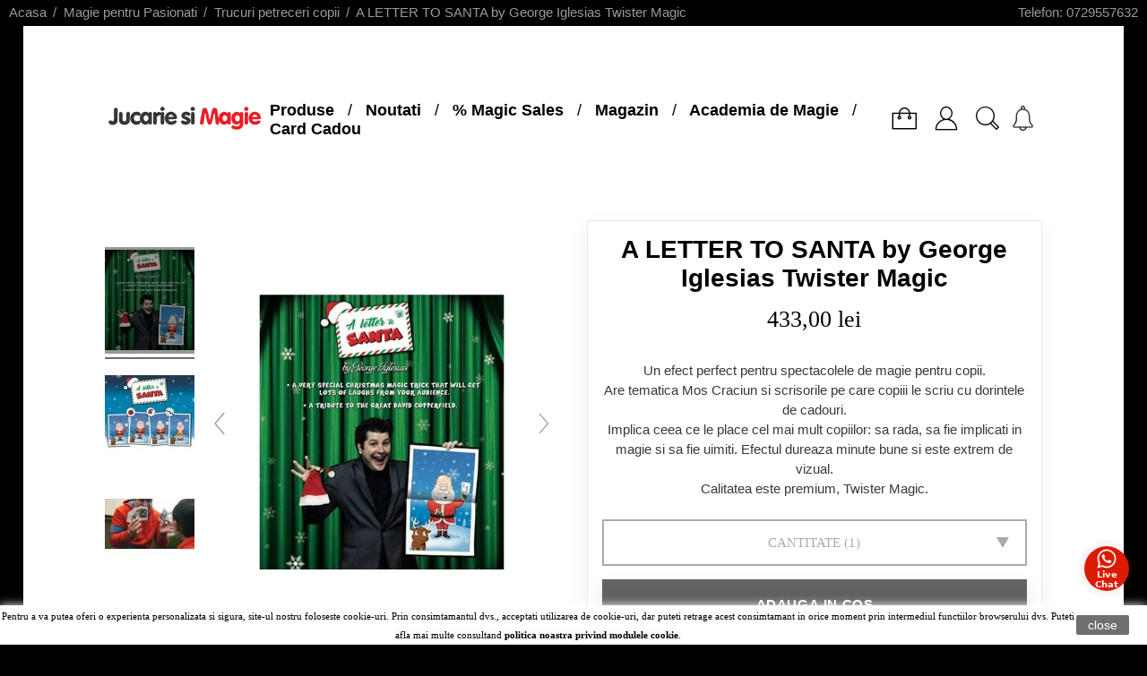

--- FILE ---
content_type: text/html; charset=utf-8
request_url: https://www.jucariesimagie.ro/trucuri-petreceri-copii/a-letter-to-santa-by-george-iglesias-twister-magic.html
body_size: 38645
content:
<!doctype html>
<html lang="ro">

  <head>

<!-- Meta Pixel Code -->
<script>
!function(f,b,e,v,n,t,s)
{if(f.fbq)return;n=f.fbq=function(){n.callMethod?
n.callMethod.apply(n,arguments):n.queue.push(arguments)};
if(!f._fbq)f._fbq=n;n.push=n;n.loaded=!0;n.version='2.0';
n.queue=[];t=b.createElement(e);t.async=!0;
t.src=v;s=b.getElementsByTagName(e)[0];
s.parentNode.insertBefore(t,s)}(window, document,'script',
'https://connect.facebook.net/en_US/fbevents.js');
fbq('init', '389584594129278');
fbq('track', 'PageView');
</script>
<noscript><img height="1" width="1" style="display:none"
src="https://www.facebook.com/tr?id=389584594129278&ev=PageView&noscript=1"
/></noscript>
<!-- End Meta Pixel Code -->

    
      
  <meta charset="utf-8">


  <meta http-equiv="x-ua-compatible" content="ie=edge">



  <link rel="canonical" href="https://www.jucariesimagie.ro/trucuri-petreceri-copii/a-letter-to-santa-by-george-iglesias-twister-magic.html">

  <title>A LETTER TO SANTA by George Iglesias Twister Magic | Jucarie si Magie</title>
  <meta name="description" content="Iti oferim A LETTER TO SANTA by George Iglesias Twister Magic la doar 433,00 lei.Un efect perfect pentru spectacolele de magie pentru copii.Are tematica Mos ...">
  <meta name="keywords" content="A LETTER TO SANTA by George Iglesias Twister Magic, trucuri de magie, mentalism, carti de joc pentru magie, trucuri cu carti, levitatie, cursuri de magie, trucuri magice, magazin de magie, iluzionism, magician">
            <link rel="canonical" href="https://www.jucariesimagie.ro/trucuri-petreceri-copii/a-letter-to-santa-by-george-iglesias-twister-magic.html">
    <meta property="og:title" content="A LETTER TO SANTA by George Iglesias Twister Magic | Jucarie si Magie"/>
<meta property="og:description" content="Iti oferim A LETTER TO SANTA by George Iglesias Twister Magic la doar 433,00 lei.Un efect perfect pentru spectacolele de magie pentru copii.Are tematica Mos ..."/>
<meta property="og:type" content="website"/>
<meta property="og:url" content="https://www.jucariesimagie.ro/trucuri-petreceri-copii/a-letter-to-santa-by-george-iglesias-twister-magic.html"/>
<meta property="og:site_name" content="Jucarie si Magie"/>
<meta property="og:image" content="https://www.jucariesimagie.rohttps://www.jucariesimagie.ro/img/jucarie-si-magie-logo-1622612643.jpg"/>







  <meta name="viewport" content="width=device-width, initial-scale=1">



  <link rel="icon" type="image/vnd.microsoft.icon" href="/img/favicon.ico?1622612643">
  <link rel="shortcut icon" type="image/x-icon" href="/img/favicon.ico?1622612643">



  



  	

  <script type="text/javascript">
        var LS_Meta = {"v":"6.6.9"};
        var THNOTIFICATION_AJAX = "https:\/\/www.jucariesimagie.ro\/module\/thnotification\/ajax?token=b611c87548bdccbfe88df18e0b136bb9";
        var codwfeeplus_codproductid = "2644";
        var codwfeeplus_codproductreference = "COD";
        var codwfeeplus_is17 = true;
        var prestashop = {"cart":{"products":[],"totals":{"total":{"type":"total","label":"Total","amount":0,"value":"0,00\u00a0lei"},"total_including_tax":{"type":"total","label":"Total (cu taxe)","amount":0,"value":"0,00\u00a0lei"},"total_excluding_tax":{"type":"total","label":"Total (fara TVA)","amount":0,"value":"0,00\u00a0lei"}},"subtotals":{"products":{"type":"products","label":"Subtotal","amount":0,"value":"0,00\u00a0lei"},"discounts":null,"shipping":{"type":"shipping","label":"Livrare","amount":0,"value":""},"tax":null},"products_count":0,"summary_string":"0 articole","vouchers":{"allowed":1,"added":[]},"discounts":[],"minimalPurchase":0,"minimalPurchaseRequired":""},"currency":{"id":1,"name":"Leu rom\u00e2nesc","iso_code":"RON","iso_code_num":"946","sign":"lei"},"customer":{"lastname":"","firstname":"","email":"","birthday":"0000-00-00","newsletter":"0","newsletter_date_add":"0000-00-00 00:00:00","optin":"0","website":null,"company":null,"siret":null,"ape":null,"is_logged":false,"gender":{"type":null,"name":null},"addresses":[]},"language":{"name":"Rom\u00e2n\u0103 (Romanian)","iso_code":"ro","locale":"ro-RO","language_code":"ro-ro","is_rtl":"0","date_format_lite":"Y-m-d","date_format_full":"Y-m-d H:i:s","id":2},"page":{"title":"","canonical":"https:\/\/www.jucariesimagie.ro\/trucuri-petreceri-copii\/a-letter-to-santa-by-george-iglesias-twister-magic.html","meta":{"title":"A LETTER TO SANTA by George Iglesias Twister Magic | Jucarie si Magie","description":"Iti oferim A LETTER TO SANTA by George Iglesias Twister Magic la doar 433,00 lei.Un efect perfect pentru spectacolele de magie pentru copii.Are tematica Mos ...","keywords":"A LETTER TO SANTA by George Iglesias Twister Magic, trucuri de magie, mentalism, carti de joc pentru magie, trucuri cu carti, levitatie, cursuri de magie, trucuri magice, magazin de magie, iluzionism, magician","robots":"index"},"page_name":"product","body_classes":{"lang-ro":true,"lang-rtl":false,"country-RO":true,"currency-RON":true,"layout-full-width":true,"page-product":true,"tax-display-disabled":true,"product-id-41":true,"product-A LETTER TO SANTA by George Iglesias Twister Magic":true,"product-id-category-21":true,"product-id-manufacturer-0":true,"product-id-supplier-2":true,"product-available-for-order":true},"admin_notifications":[]},"shop":{"name":"Jucarie si Magie","logo":"https:\/\/www.jucariesimagie.ro\/img\/jucarie-si-magie-logo-1622612643.jpg","stores_icon":"https:\/\/www.jucariesimagie.ro\/img\/logo_stores.png","favicon":"\/img\/favicon.ico"},"urls":{"base_url":"https:\/\/www.jucariesimagie.ro\/","current_url":"https:\/\/www.jucariesimagie.ro\/trucuri-petreceri-copii\/a-letter-to-santa-by-george-iglesias-twister-magic.html","shop_domain_url":"https:\/\/www.jucariesimagie.ro","img_ps_url":"https:\/\/www.jucariesimagie.ro\/img\/","img_cat_url":"https:\/\/www.jucariesimagie.ro\/img\/c\/","img_lang_url":"https:\/\/www.jucariesimagie.ro\/img\/l\/","img_prod_url":"https:\/\/www.jucariesimagie.ro\/img\/p\/","img_manu_url":"https:\/\/www.jucariesimagie.ro\/img\/m\/","img_sup_url":"https:\/\/www.jucariesimagie.ro\/img\/su\/","img_ship_url":"https:\/\/www.jucariesimagie.ro\/img\/s\/","img_store_url":"https:\/\/www.jucariesimagie.ro\/img\/st\/","img_col_url":"https:\/\/www.jucariesimagie.ro\/img\/co\/","img_url":"https:\/\/www.jucariesimagie.ro\/themes\/01bold\/assets\/img\/","css_url":"https:\/\/www.jucariesimagie.ro\/themes\/01bold\/assets\/css\/","js_url":"https:\/\/www.jucariesimagie.ro\/themes\/01bold\/assets\/js\/","pic_url":"https:\/\/www.jucariesimagie.ro\/upload\/","pages":{"address":"https:\/\/www.jucariesimagie.ro\/adresa","addresses":"https:\/\/www.jucariesimagie.ro\/adrese","authentication":"https:\/\/www.jucariesimagie.ro\/autentificare","cart":"https:\/\/www.jucariesimagie.ro\/cos","category":"https:\/\/www.jucariesimagie.ro\/index.php?controller=category","cms":"https:\/\/www.jucariesimagie.ro\/index.php?controller=cms","contact":"https:\/\/www.jucariesimagie.ro\/contact","discount":"https:\/\/www.jucariesimagie.ro\/reducere","guest_tracking":"https:\/\/www.jucariesimagie.ro\/urmarire-pentru-oaspeti","history":"https:\/\/www.jucariesimagie.ro\/istoric-comenzi","identity":"https:\/\/www.jucariesimagie.ro\/identitate","index":"https:\/\/www.jucariesimagie.ro\/","my_account":"https:\/\/www.jucariesimagie.ro\/contul-meu","order_confirmation":"https:\/\/www.jucariesimagie.ro\/confirmare-comanda","order_detail":"https:\/\/www.jucariesimagie.ro\/index.php?controller=order-detail","order_follow":"https:\/\/www.jucariesimagie.ro\/returnari","order":"https:\/\/www.jucariesimagie.ro\/comanda","order_return":"https:\/\/www.jucariesimagie.ro\/index.php?controller=order-return","order_slip":"https:\/\/www.jucariesimagie.ro\/nota-credit","pagenotfound":"https:\/\/www.jucariesimagie.ro\/pagina-negasita","password":"https:\/\/www.jucariesimagie.ro\/recuperare-parola","pdf_invoice":"https:\/\/www.jucariesimagie.ro\/index.php?controller=pdf-invoice","pdf_order_return":"https:\/\/www.jucariesimagie.ro\/index.php?controller=pdf-order-return","pdf_order_slip":"https:\/\/www.jucariesimagie.ro\/index.php?controller=pdf-order-slip","prices_drop":"https:\/\/www.jucariesimagie.ro\/reduceri-de-pret","product":"https:\/\/www.jucariesimagie.ro\/index.php?controller=product","search":"https:\/\/www.jucariesimagie.ro\/cautare","sitemap":"https:\/\/www.jucariesimagie.ro\/harta site","stores":"https:\/\/www.jucariesimagie.ro\/magazine","supplier":"https:\/\/www.jucariesimagie.ro\/furnizori","register":"https:\/\/www.jucariesimagie.ro\/autentificare?create_account=1","order_login":"https:\/\/www.jucariesimagie.ro\/comanda?login=1"},"alternative_langs":[],"theme_assets":"\/themes\/01bold\/assets\/","actions":{"logout":"https:\/\/www.jucariesimagie.ro\/?mylogout="},"no_picture_image":{"bySize":{"small_default":{"url":"https:\/\/www.jucariesimagie.ro\/img\/p\/ro-default-small_default.jpg","width":98,"height":98},"small_01bold":{"url":"https:\/\/www.jucariesimagie.ro\/img\/p\/ro-default-small_01bold.jpg","width":100,"height":119},"cart_default":{"url":"https:\/\/www.jucariesimagie.ro\/img\/p\/ro-default-cart_default.jpg","width":125,"height":125},"home_default":{"url":"https:\/\/www.jucariesimagie.ro\/img\/p\/ro-default-home_default.jpg","width":250,"height":250},"medium_default":{"url":"https:\/\/www.jucariesimagie.ro\/img\/p\/ro-default-medium_default.jpg","width":452,"height":452},"home_01bold":{"url":"https:\/\/www.jucariesimagie.ro\/img\/p\/ro-default-home_01bold.jpg","width":420,"height":500},"large_01bold":{"url":"https:\/\/www.jucariesimagie.ro\/img\/p\/ro-default-large_01bold.jpg","width":540,"height":643},"large_default":{"url":"https:\/\/www.jucariesimagie.ro\/img\/p\/ro-default-large_default.jpg","width":800,"height":800},"thickbox_01bold":{"url":"https:\/\/www.jucariesimagie.ro\/img\/p\/ro-default-thickbox_01bold.jpg","width":840,"height":1000}},"small":{"url":"https:\/\/www.jucariesimagie.ro\/img\/p\/ro-default-small_default.jpg","width":98,"height":98},"medium":{"url":"https:\/\/www.jucariesimagie.ro\/img\/p\/ro-default-medium_default.jpg","width":452,"height":452},"large":{"url":"https:\/\/www.jucariesimagie.ro\/img\/p\/ro-default-thickbox_01bold.jpg","width":840,"height":1000},"legend":""}},"configuration":{"display_taxes_label":false,"display_prices_tax_incl":true,"is_catalog":false,"show_prices":true,"opt_in":{"partner":false},"quantity_discount":{"type":"discount","label":"Reducere de cantitate"},"voucher_enabled":1,"return_enabled":0},"field_required":[],"breadcrumb":{"links":[{"title":"Acasa","url":"https:\/\/www.jucariesimagie.ro\/"},{"title":"Magie pentru Pasionati","url":"https:\/\/www.jucariesimagie.ro\/magie-pentru-pasionati\/"},{"title":"Trucuri petreceri copii","url":"https:\/\/www.jucariesimagie.ro\/trucuri-petreceri-copii\/"},{"title":"A LETTER TO SANTA by George Iglesias Twister Magic","url":"https:\/\/www.jucariesimagie.ro\/trucuri-petreceri-copii\/a-letter-to-santa-by-george-iglesias-twister-magic.html"}],"count":4},"link":{"protocol_link":"https:\/\/","protocol_content":"https:\/\/"},"time":1769760010,"static_token":"b611c87548bdccbfe88df18e0b136bb9","token":"225154e3b0e95a8dcc4bafe265ad841e","debug":false};
        var psemailsubscription_subscription = "https:\/\/www.jucariesimagie.ro\/module\/ps_emailsubscription\/subscription";
        var stfacetdsearch = {"with_inputs":"1","tooltips":false,"price_step":0,"weight_step":0,"drop_down":1,"loading_effect":3,"product_list_selector":"","magic":"0","is_mobile_device":false,"sample":{"price":"12.345.678,12\u00a0lei","weight":"12.345.678,12kg"}};
      </script>
		<link rel="stylesheet" href="https://fonts.googleapis.com/css?family=Montserrat:regular,700,900,100,200,300,500,600,800%7CAssistant:200,300,regular,600,700,800%7COswald:300,regular,700%7CPoppins:300,regular,500,600,700,100,200,800,900%7CRoboto:regular%7CTitillium+Web:900%7CNunito:300,regular%7CLato:100,300,regular,700,900%7CPlayfair+Display:regular,italic,700,900%7CQuicksand:300,regular%7CDM+Sans:regular,500,700%7CRoboto+Slab:100,300,regular,700&amp;subset=latin%2Clatin-ext" media="all">
		<link rel="stylesheet" href="https://fonts.googleapis.com/icon?family=Material+Icons" media="all">
		<link rel="stylesheet" href="https://www.jucariesimagie.ro/themes/01bold/assets/cache/theme-a73d701176.css" media="all">
	
		<style id="elementor-frontend">
	.elementor-section.elementor-section-boxed > .elementor-container{max-width:1140px;}.elementor-widget:not(:last-child){margin-bottom:20px;}.elementor-lightbox{--lightbox-text-color:#000000;}
.elementor-widget-heading .elementor-heading-title{color:#6ec1e4;font-family:"Muli", sans-serif;font-weight:600;}.elementor-widget-image .widget-image-caption{color:#7a7a7a;font-family:"Muli", sans-serif;font-weight:400;}.elementor-widget-text-editor{color:#7a7a7a;font-family:"Muli", sans-serif;font-weight:400;}.elementor-widget-text-editor.elementor-drop-cap-view-stacked .elementor-drop-cap{background-color:#6ec1e4;}.elementor-widget-text-editor.elementor-drop-cap-view-framed .elementor-drop-cap, .elementor-widget-text-editor.elementor-drop-cap-view-default .elementor-drop-cap{color:#6ec1e4;}.elementor-widget-button a.elementor-button{font-family:"Muli", sans-serif;font-weight:500;background-color:#61ce70;}.elementor-widget-divider{--divider-border-color:#54595f;}.elementor-widget-divider .elementor-divider__text{color:#54595f;font-family:"Muli", sans-serif;font-weight:400;}.elementor-widget-divider.elementor-view-stacked .elementor-icon{background-color:#54595f;}.elementor-widget-divider.elementor-view-framed .elementor-icon, .elementor-widget-divider.elementor-view-default .elementor-icon{color:#54595f;}.elementor-widget-image-box .elementor-image-box-title{color:#6ec1e4;font-family:"Muli", sans-serif;font-weight:600;}.elementor-widget-image-box .elementor-image-box-description{color:#7a7a7a;font-family:"Muli", sans-serif;font-weight:400;}.elementor-widget-icon.elementor-view-stacked .elementor-icon{background-color:#6ec1e4;}.elementor-widget-icon.elementor-view-framed .elementor-icon:not(#e), .elementor-widget-icon.elementor-view-default .elementor-icon:not(#e){color:#6ec1e4;}.elementor-widget-icon-box.elementor-view-stacked .elementor-icon{background-color:#6ec1e4;}.elementor-widget-icon-box.elementor-view-framed .elementor-icon, .elementor-widget-icon-box.elementor-view-default .elementor-icon{color:#6ec1e4;}.elementor-widget-icon-box .elementor-icon-box-title{color:#6ec1e4;font-family:"Muli", sans-serif;font-weight:600;}.elementor-widget-icon-box .elementor-icon-box-description{color:#7a7a7a;font-family:"Muli", sans-serif;font-weight:400;}.elementor-widget-image-gallery figcaption, .elementor-widget-image-gallery figcaption a{font-family:"Muli", sans-serif;font-weight:500;}.elementor-widget-image-carousel .elementor-image-carousel-caption{font-family:"Muli", sans-serif;font-weight:500;}.elementor-widget-star-rating .elementor-star-rating__title{color:#7a7a7a;font-family:"Muli", sans-serif;font-weight:400;}.elementor-widget-icon-list .elementor-icon-list-item:not(:last-child):after{border-color:#7a7a7a;}.elementor-widget-icon-list .elementor-icon-list-icon *{color:#6ec1e4;}.elementor-widget-icon-list .elementor-icon-list-text{color:#54595f;font-family:"Muli", sans-serif;font-weight:400;}.elementor-widget-testimonial .elementor-testimonial-content{color:#7a7a7a;font-family:"Muli", sans-serif;font-weight:400;}.elementor-widget-testimonial .elementor-testimonial-name{color:#6ec1e4;font-family:"Muli", sans-serif;font-weight:600;}.elementor-widget-testimonial .elementor-testimonial-job{color:#54595f;font-family:"Muli", sans-serif;font-weight:400;}.elementor-widget-tabs .elementor-tab-title, .elementor-widget-tabs .elementor-tab-title a{color:#6ec1e4;}.elementor-widget-tabs .elementor-tab-title.elementor-active a{color:#61ce70;}.elementor-widget-tabs .elementor-tab-title{font-family:"Muli", sans-serif;font-weight:600;}.elementor-widget-tabs .elementor-tab-content{color:#7a7a7a;font-family:"Muli", sans-serif;font-weight:400;}.elementor-widget-accordion .elementor-accordion-icon, .elementor-widget-accordion a.elementor-accordion-title:not(#e){color:#6ec1e4;}.elementor-widget-accordion .elementor-active .elementor-accordion-icon, .elementor-widget-accordion .elementor-active a.elementor-accordion-title:not(#e){color:#61ce70;}.elementor-widget-accordion a.elementor-accordion-title{font-family:"Muli", sans-serif;font-weight:600;}.elementor-widget-accordion .elementor-tab-content{color:#7a7a7a;font-family:"Muli", sans-serif;font-weight:400;}.elementor-widget-toggle a.elementor-toggle-title:not(#e), .elementor-widget-toggle .elementor-toggle-icon{color:#6ec1e4;}.elementor-widget-toggle .elementor-active a.elementor-toggle-title:not(#e), .elementor-widget-toggle .elementor-active .elementor-toggle-icon{color:#61ce70;}.elementor-widget-toggle a.elementor-toggle-title{font-family:"Muli", sans-serif;font-weight:600;}.elementor-widget-toggle .elementor-tab-content{color:#7a7a7a;font-family:"Muli", sans-serif;font-weight:400;}.elementor-widget-counter .elementor-counter-number-wrapper{color:#6ec1e4;font-family:"Muli", sans-serif;font-weight:600;}.elementor-widget-counter .elementor-counter-title{color:#54595f;font-family:"Muli", sans-serif;font-weight:400;}.elementor-widget-progress .elementor-progress-wrapper .elementor-progress-bar{background-color:#6ec1e4;}.elementor-widget-progress .elementor-title{color:#6ec1e4;font-family:"Muli", sans-serif;font-weight:400;}.elementor-widget-text-path{font-family:"Muli", sans-serif;font-weight:400;}.elementor-widget-alert .elementor-alert-title{font-family:"Muli", sans-serif;font-weight:600;}.elementor-widget-alert .elementor-alert-description{font-family:"Muli", sans-serif;font-weight:400;}.elementor-widget-animated-headline .elementor-headline-dynamic-wrapper path{stroke:#61ce70;}.elementor-widget-animated-headline .elementor-headline-plain-text{color:#54595f;}.elementor-widget-animated-headline .elementor-headline{font-family:"Muli", sans-serif;font-weight:600;}.elementor-widget-animated-headline .elementor-headline-dynamic-text{color:#54595f;font-family:"Muli", sans-serif;font-weight:600;}.elementor-widget-call-to-action .elementor-ribbon-inner{background-color:#61ce70;font-family:"Muli", sans-serif;font-weight:500;}.elementor-widget-call-to-action .elementor-cta-title{font-family:"Muli", sans-serif;font-weight:600;}.elementor-widget-call-to-action .elementor-cta-description{font-family:"Muli", sans-serif;font-weight:400;}.elementor-widget-call-to-action .elementor-button{font-family:"Muli", sans-serif;font-weight:500;}.elementor-widget-flip-box .elementor-button{font-family:"Muli", sans-serif;font-weight:500;}.elementor-widget-image-hotspot.elementor-view-stacked .elementor-icon{background-color:#6ec1e4;}.elementor-widget-image-hotspot.elementor-view-framed .elementor-icon, .elementor-widget-image-hotspot.elementor-view-default .elementor-icon{color:#6ec1e4;}.elementor-widget-image-hotspot .elementor-image-hotspot-title{color:#6ec1e4;font-family:"Muli", sans-serif;font-weight:600;}.elementor-widget-image-hotspot .elementor-image-hotspot .elementor-tab-content{color:#7a7a7a;font-family:"Muli", sans-serif;font-weight:400;}.elementor-widget-countdown .elementor-countdown-item{background-color:#6ec1e4;}.elementor-widget-countdown .elementor-countdown-digits{font-family:"Muli", sans-serif;font-weight:400;}.elementor-widget-countdown .elementor-countdown-label{font-family:"Muli", sans-serif;font-weight:400;}.elementor-widget-countdown .elementor-countdown-expire--message{color:#7a7a7a;font-family:"Muli", sans-serif;font-weight:400;}.elementor-widget-trustedshops-reviews .elementor-trustedshops-reviews-date{font-family:"Muli", sans-serif;font-weight:400;}.elementor-widget-trustedshops-reviews .elementor-trustedshops-reviews-comment{font-family:"Muli", sans-serif;font-weight:400;}.elementor-widget-category-grid figcaption, .elementor-widget-category-grid figcaption a{font-family:"Muli", sans-serif;font-weight:500;}.elementor-widget-product-images .elementor-carousel-image-overlay{font-family:"Muli", sans-serif;font-weight:500;}.elementor-widget-product-badges .ce-product-badge{font-family:"Muli", sans-serif;font-weight:500;}.elementor-widget-product-price .ce-product-prices{font-family:"Muli", sans-serif;font-weight:600;color:#6ec1e4;}.elementor-widget-product-meta .ce-product-meta__detail:not(:last-child):after{border-color:#7a7a7a;}.elementor-widget-product-customization .elementor-heading-title{color:#6ec1e4;}.elementor-widget-product-customization .elementor-text-editor{color:#7a7a7a;}.elementor-widget-product-quantity input[type=number]{font-family:"Muli", sans-serif;font-weight:400;}
	</style>
	


	<script>
			var ceFrontendConfig = {"environmentMode":{"edit":false,"wpPreview":false},"is_rtl":false,"breakpoints":{"xs":0,"sm":480,"md":768,"lg":1025,"xl":1440,"xxl":1600},"version":"2.11.1","urls":{"assets":"\/modules\/creativeelements\/views\/"},"productQuickView":0,"settings":{"page":[],"general":{"elementor_global_image_lightbox":"1","elementor_lightbox_enable_counter":"yes","elementor_lightbox_enable_fullscreen":"yes","elementor_lightbox_enable_zoom":"yes","elementor_lightbox_title_src":"title","elementor_lightbox_description_src":"caption"},"editorPreferences":[]},"post":{"id":"41030201","title":"A%20LETTER%20TO%20SANTA%20by%20George%20Iglesias%20Twister%20Magic","excerpt":""}};
		</script>
        <link rel="preload" href="/modules/creativeelements/views/lib/ceicons/fonts/ceicons.woff2?8goggd" as="font" type="font/woff2" crossorigin>
        


  
<!-- Microdatos LocalBusiness -->
	
<script type="application/ld+json" id="adpmicrodatos-localbusiness-ps17v5.5.3">
{
    "name":"Jucarie si Magie",
    "url": "https:\/\/www.jucariesimagie.ro\/",
    "email" : "contact@jucariesimagie.ro",
    "address": {
        "@type": "PostalAddress",
        "addressLocality": "Sector 3",
        "postalCode": "031294",
        "streetAddress": "Calea Vitan, Nr 236-238",
        "addressRegion": "Bucuresti",
        "addressCountry": "RO"
    },
    "image": {
            "@type": "ImageObject",
            "url":  "https://www.jucariesimagie.ro/img/jucarie-si-magie-logo-1622612643.jpg"
    },
        "priceRange": "3.31 - 3781.82",
    "telephone": "0729557632",
    
        
    "@type": "LocalBusiness",
    "@context": "http://schema.org"
}
</script>

<!-- Microdatos Webpage -->
	
<script type="application/ld+json" id="adpmicrodatos-webpage-ps17v5.5.3">
{
    "@context": "http://schema.org",
    "@type" : "WebPage",
    "isPartOf": [{
        "@type":"WebSite",
        "url":  "https://www.jucariesimagie.ro/",
        "name": "Jucarie si Magie"
    }],
    "name": "A LETTER TO SANTA by George Iglesias Twister Magic | Jucarie si Magie",
    "url": "https://www.jucariesimagie.ro/trucuri-petreceri-copii/a-letter-to-santa-by-george-iglesias-twister-magic.html"
}
</script>


<!-- Microdatos Store -->
	
<script type="application/ld+json" id="adpmicrodatos-store-ps17v5.5.3">
{
    "@context": "http://schema.org",
    "@type": "LocalBusiness",
    "name":"Jucarie si Magie",
    "url": "https://www.jucariesimagie.ro/",
    "address": {
            "@type": "PostalAddress",
            "addressLocality": "Sector 3",
            "postalCode": "031294",
            "streetAddress": "Calea Vitan, nr 236-238",
            "addressRegion": "Bucuresti",
            "addressCountry": "Romania"        },
        "image": {
            "@type": "ImageObject",
            "url":  "https://www.jucariesimagie.ro/img/st/1.jpg"
    },
            "geo": {
        "@type": "GeoCoordinates",
        "latitude": "44.39845030",
        "longitude": "26.14297640"
    },
        "priceRange": "3.31 - 3781.82",
        "openingHoursSpecification": [
        
                                                            { "@type": "OpeningHoursSpecification","dayOfWeek": "http://schema.org/Monday","opens": "14:00","closes": "19:00" }                                                                ,{ "@type": "OpeningHoursSpecification","dayOfWeek": "http://schema.org/Tuesday","opens": "14:00","closes": "19:00" }                                                                ,{ "@type": "OpeningHoursSpecification","dayOfWeek": "http://schema.org/Wednesday","opens": "14:00","closes": "19:00" }                                                                ,{ "@type": "OpeningHoursSpecification","dayOfWeek": "http://schema.org/Thursday","opens": "14:00","closes": "19:00" }                                                                ,{ "@type": "OpeningHoursSpecification","dayOfWeek": "http://schema.org/Friday","opens": "14:00","closes": "19:00" }                                                                ,{ "@type": "OpeningHoursSpecification","dayOfWeek": "http://schema.org/Saturday","opens": "11:00","closes": "15:00" }                                                                ,{ "@type": "OpeningHoursSpecification","dayOfWeek": "http://schema.org/Sunday","opens": "Inchis","closes": "" }                                    
    ],
        "telephone": "0729557632"
}
</script>


<!-- Microdatos Breadcrumb -->
	<script type="application/ld+json" id="adpmicrodatos-breadcrumblist-ps17v5.5.3">
    {
        "itemListElement": [
            {
                "item": "https:\/\/www.jucariesimagie.ro\/",
                "name": "Produse",
                "position": 1,
                "@type": "ListItem"
            }, 
            {
                "item": "https:\/\/www.jucariesimagie.ro\/magie-pentru-pasionati\/",
                "name": "Magie pentru Pasionati",
                "position": 2,
                "@type": "ListItem"
            }, 
            {
                "item": "https:\/\/www.jucariesimagie.ro\/trucuri-petreceri-copii\/",
                "name": "Trucuri petreceri copii",
                "position": 3,
                "@type": "ListItem"
            } 
        ],
        "@context": "https://schema.org/",
        "@type": "BreadcrumbList"
    }
</script>

<!-- Microdatos Producto -->
			<script type="application/ld+json" id="adpmicrodatos-product-ps17v5.5.3">
{
    "name": "A LETTER TO SANTA by George Iglesias Twister Magic",
    "image": ["https:\/\/www.jucariesimagie.ro\/4629-thickbox_01bold\/a-letter-to-santa-by-george-iglesias-twister-magic.jpg","https:\/\/www.jucariesimagie.ro\/4630-thickbox_01bold\/a-letter-to-santa-by-george-iglesias-twister-magic.jpg","https:\/\/www.jucariesimagie.ro\/4631-thickbox_01bold\/a-letter-to-santa-by-george-iglesias-twister-magic.jpg","https:\/\/www.jucariesimagie.ro\/4632-thickbox_01bold\/a-letter-to-santa-by-george-iglesias-twister-magic.jpg","https:\/\/www.jucariesimagie.ro\/4633-thickbox_01bold\/a-letter-to-santa-by-george-iglesias-twister-magic.jpg"],
    "url": "https:\/\/www.jucariesimagie.ro\/trucuri-petreceri-copii\/a-letter-to-santa-by-george-iglesias-twister-magic.html",
    "productID": 41,
            "gtin13": "",
        "category": "trucuri-petreceri-copii",
    "sku": "ALETTERSANTA",
    "mpn": "ALETTERSANTA",
    "description": "Un efect perfect pentru spectacolele de magie pentru copii.Are tematica Mos Craciun si scrisorile pe care copiii le scriu cu dorintele de cadouri. Implica ceea ce le place cel mai mult copiilor: sa rada, sa fie implicati in magie si sa fie uimiti. Efectul dureaza minute bune si este extrem de vizual.Calitatea este premium,\u00a0Twister Magic.",
     "offers": {
        "availability": "https://schema.org/OutOfStock",
              "price": "433.00",
          "priceCurrency": "RON",
        "priceValidUntil": "2026-03-02",
        "url": "https:\/\/www.jucariesimagie.ro\/trucuri-petreceri-copii\/a-letter-to-santa-by-george-iglesias-twister-magic.html",
              "itemCondition": "https://schema.org/NewCondition",
                "seller":{
            "name": "Jucarie si Magie",
            "@type": "Organization"
        },
    
    "hasMerchantReturnPolicy": {

"applicableCountry": "RO",
"returnPolicyCategory": "MerchantReturnFiniteReturnWindow",
"merchantReturnDays": "14",
"returnMethod": "ReturnByMail",
"returnFees": "FreeReturn",


    "@type": "MerchantReturnPolicy"
  },

      "shippingDetails": {
  "@type": "OfferShippingDetails",
  "shippingRate": {
    "@type": "MonetaryAmount",
    "value": "12.99",
    "currency": "RON"
  },
  "shippingDestination": {
    "@type": "DefinedRegion",
    "addressCountry": "RO"
  },
  "deliveryTime": {
    "@type": "ShippingDeliveryTime",
    "handlingTime": {
      "@type": "QuantitativeValue",
      "minValue": 0,
      "maxValue": 0,
      "unitCode": "DAY"
    },
    "transitTime": {
      "@type": "QuantitativeValue",
      "minValue": 0,
      "maxValue": 0,
      "unitCode": "DAY"
    }
  }
},          "@type": "Offer"
  },    "isRelatedTo": [
        {
            "productID": "1949",
            "name": "Find the Lady",
            "image": ["https:\/\/www.jucariesimagie.ro\/3363-thickbox_01bold\/find-the-lady.jpg"],
            "url": "https:\/\/www.jucariesimagie.ro\/find-the-lady.html",
            "gtin13": "",
                "sku": "DOVELE",
            "mpn": "DOVELE",
            "description": "Magicianul arata 3 carti de joc, doi Regi de Inima Neagra si o Dama de Inima Rosie si le intoarce cu fata in jos. Le amesteca si un spectator este invitat sa urmareasca unde este dama. Cand va spune pozitia in care se afla, intotdeauna va gresi. Efectul este repetat cu alt spectator, cu acelasi rezultat insa. Al 3-lea spectator va selecta dama .. insa toate cele 3 carti sunt acum Dame de Inima Rosie. Cartile de joc au 45 x 30 cm, design Bicicle Rider Back pe spate, sunt perfecte pentru scena si sunt realizate din plastic de foarte buna calitate.",
     "offers": {
        "availability": "https://schema.org/InStock",
              "price": "295.00",
          "priceCurrency": "RON",
        "priceValidUntil": "2026-03-02",
        "url": "https:\/\/www.jucariesimagie.ro\/find-the-lady.html",
              "itemCondition": "https://schema.org/NewCondition",
                "seller":{
            "name": "Jucarie si Magie",
            "@type": "Organization"
        },
    
    "hasMerchantReturnPolicy": {

"applicableCountry": "RO",
"returnPolicyCategory": "MerchantReturnFiniteReturnWindow",
"merchantReturnDays": "14",
"returnMethod": "ReturnByMail",
"returnFees": "FreeReturn",


    "@type": "MerchantReturnPolicy"
  },

      "shippingDetails": {
  "@type": "OfferShippingDetails",
  "shippingRate": {
    "@type": "MonetaryAmount",
    "value": "12.99",
    "currency": "RON"
  },
  "shippingDestination": {
    "@type": "DefinedRegion",
    "addressCountry": "RO"
  },
  "deliveryTime": {
    "@type": "ShippingDeliveryTime",
    "handlingTime": {
      "@type": "QuantitativeValue",
      "minValue": 0,
      "maxValue": 0,
      "unitCode": "DAY"
    },
    "transitTime": {
      "@type": "QuantitativeValue",
      "minValue": 0,
      "maxValue": 0,
      "unitCode": "DAY"
    }
  }
},          "@type": "Offer"
  },            "@type": "Product"
        }, 
        {
            "productID": "65",
            "name": "Crystal Tube by Vincenzo Di Fatta",
            "image": ["https:\/\/www.jucariesimagie.ro\/4682-thickbox_01bold\/crystal-tube-by-vincenzo-di-fatta.jpg","https:\/\/www.jucariesimagie.ro\/9478-thickbox_01bold\/crystal-tube-by-vincenzo-di-fatta.jpg","https:\/\/www.jucariesimagie.ro\/9479-thickbox_01bold\/crystal-tube-by-vincenzo-di-fatta.jpg"],
            "url": "https:\/\/www.jucariesimagie.ro\/crystal-tube-by-vincenzo-di-fatta.html",
            "gtin13": "",
                "sku": "CRYSE",
            "mpn": "CRYSE",
            "brand": {
                "name": "DiFatta",
                "@type": "Brand"
            },
            "description": "Ti-ar placea sa poti sa pui intr-un tub transparent 3 esarfe colorate si cand le scoati, acestea sa fie legate? Un efect usor de realizat, vesel, colorat.",
     "offers": {
        "availability": "https://schema.org/OutOfStock",
              "price": "77.00",
          "priceCurrency": "RON",
        "priceValidUntil": "2026-03-02",
        "url": "https:\/\/www.jucariesimagie.ro\/crystal-tube-by-vincenzo-di-fatta.html",
              "itemCondition": "https://schema.org/NewCondition",
                "seller":{
            "name": "Jucarie si Magie",
            "@type": "Organization"
        },
    
    "hasMerchantReturnPolicy": {

"applicableCountry": "RO",
"returnPolicyCategory": "MerchantReturnFiniteReturnWindow",
"merchantReturnDays": "14",
"returnMethod": "ReturnByMail",
"returnFees": "FreeReturn",


    "@type": "MerchantReturnPolicy"
  },

      "shippingDetails": {
  "@type": "OfferShippingDetails",
  "shippingRate": {
    "@type": "MonetaryAmount",
    "value": "12.99",
    "currency": "RON"
  },
  "shippingDestination": {
    "@type": "DefinedRegion",
    "addressCountry": "RO"
  },
  "deliveryTime": {
    "@type": "ShippingDeliveryTime",
    "handlingTime": {
      "@type": "QuantitativeValue",
      "minValue": 0,
      "maxValue": 0,
      "unitCode": "DAY"
    },
    "transitTime": {
      "@type": "QuantitativeValue",
      "minValue": 0,
      "maxValue": 0,
      "unitCode": "DAY"
    }
  }
},          "@type": "Offer"
  },            "@type": "Product"
        }, 
        {
            "productID": "62",
            "name": "Squeaky Wand - Bagheta comica",
            "image": ["https:\/\/www.jucariesimagie.ro\/4679-thickbox_01bold\/squeaky-wand-bagheta-comica.jpg"],
            "url": "https:\/\/www.jucariesimagie.ro\/squeaky-wand-bagheta-comica.html",
            "gtin13": "",
                "sku": "NOISET",
            "mpn": "NOISET",
            "brand": {
                "name": "DiFatta",
                "@type": "Brand"
            },
            "description": "Squeaky Wand - Bagheta comica - Magicianul ii ofera unui spectator o bagheta magica si il roaga sa o tina vertical. Imediat ce acesta o misca, bagheta va face un sunet foarte amuzant.Bagheta nu necesita baterii, este perfecta pentru show-urile de magie pentru copii dar si pentru adulti.Bagheta magica este din plastic si are 16 cm lungime cu 2 cm diametru.",
     "offers": {
        "availability": "https://schema.org/OutOfStock",
              "price": "36.00",
          "priceCurrency": "RON",
        "priceValidUntil": "2026-03-02",
        "url": "https:\/\/www.jucariesimagie.ro\/squeaky-wand-bagheta-comica.html",
              "itemCondition": "https://schema.org/NewCondition",
                "seller":{
            "name": "Jucarie si Magie",
            "@type": "Organization"
        },
    
    "hasMerchantReturnPolicy": {

"applicableCountry": "RO",
"returnPolicyCategory": "MerchantReturnFiniteReturnWindow",
"merchantReturnDays": "14",
"returnMethod": "ReturnByMail",
"returnFees": "FreeReturn",


    "@type": "MerchantReturnPolicy"
  },

      "shippingDetails": {
  "@type": "OfferShippingDetails",
  "shippingRate": {
    "@type": "MonetaryAmount",
    "value": "12.99",
    "currency": "RON"
  },
  "shippingDestination": {
    "@type": "DefinedRegion",
    "addressCountry": "RO"
  },
  "deliveryTime": {
    "@type": "ShippingDeliveryTime",
    "handlingTime": {
      "@type": "QuantitativeValue",
      "minValue": 0,
      "maxValue": 0,
      "unitCode": "DAY"
    },
    "transitTime": {
      "@type": "QuantitativeValue",
      "minValue": 0,
      "maxValue": 0,
      "unitCode": "DAY"
    }
  }
},          "@type": "Offer"
  },            "@type": "Product"
        }, 
        {
            "productID": "592",
            "name": "Tricky Turvy Plumes",
            "image": ["https:\/\/www.jucariesimagie.ro\/4690-thickbox_01bold\/you-do-as-i-do-plumes.jpg"],
            "url": "https:\/\/www.jucariesimagie.ro\/you-do-as-i-do-plumes.html",
            "gtin13": "",
                "sku": "YOUDOPLUMES",
            "mpn": "YOUDOPLUMES",
            "brand": {
                "name": "Mr. Magic",
                "@type": "Brand"
            },
            "description": "Un moment amuzant si magic pentru show-ul tau. Arati niste fulgi frumosi si ii pui intr-o bagheta magica. Unui spectator ii dai un alt set si il rogi sa faca exact ca tine. Intoarceti baghetele in jos. Cand spectatorul scoate fulgii, acestia vor fi inversati pe cand ai tai vor fi normali. Faceti din nou si acelasi rezultat. Ba chiar schimbati baghetele si se intampla acelasi lucru amuzant.",
     "offers": {
        "availability": "https://schema.org/InStock",
              "price": "72.00",
          "priceCurrency": "RON",
        "priceValidUntil": "2026-03-02",
        "url": "https:\/\/www.jucariesimagie.ro\/you-do-as-i-do-plumes.html",
              "itemCondition": "https://schema.org/NewCondition",
                "seller":{
            "name": "Jucarie si Magie",
            "@type": "Organization"
        },
    
    "hasMerchantReturnPolicy": {

"applicableCountry": "RO",
"returnPolicyCategory": "MerchantReturnFiniteReturnWindow",
"merchantReturnDays": "14",
"returnMethod": "ReturnByMail",
"returnFees": "FreeReturn",


    "@type": "MerchantReturnPolicy"
  },

      "shippingDetails": {
  "@type": "OfferShippingDetails",
  "shippingRate": {
    "@type": "MonetaryAmount",
    "value": "12.99",
    "currency": "RON"
  },
  "shippingDestination": {
    "@type": "DefinedRegion",
    "addressCountry": "RO"
  },
  "deliveryTime": {
    "@type": "ShippingDeliveryTime",
    "handlingTime": {
      "@type": "QuantitativeValue",
      "minValue": 0,
      "maxValue": 0,
      "unitCode": "DAY"
    },
    "transitTime": {
      "@type": "QuantitativeValue",
      "minValue": 0,
      "maxValue": 0,
      "unitCode": "DAY"
    }
  }
},          "@type": "Offer"
  },            "@type": "Product"
        }, 
        {
            "productID": "52",
            "name": "Card Duck",
            "image": ["https:\/\/www.jucariesimagie.ro\/9474-thickbox_01bold\/pro-card-duck-by-premium-magic.jpg","https:\/\/www.jucariesimagie.ro\/9473-thickbox_01bold\/pro-card-duck-by-premium-magic.jpg","https:\/\/www.jucariesimagie.ro\/4640-thickbox_01bold\/pro-card-duck-by-premium-magic.jpg","https:\/\/www.jucariesimagie.ro\/9472-thickbox_01bold\/pro-card-duck-by-premium-magic.jpg"],
            "url": "https:\/\/www.jucariesimagie.ro\/pro-card-duck-by-premium-magic.html",
            "gtin13": "",
                "sku": "PROCARDDUCK",
            "mpn": "PROCARDDUCK",
            "brand": {
                "name": "DiFatta",
                "@type": "Brand"
            },
            "description": "Card Duck - Este un efect minunat de realizat in orice imprejurari - se vede de la distanta, este pentru copii si pentru adulti, merge bine la TV pentru ca este uimitor. Rata din lemn gaseste cartea aleasa si semnata de spectator chiar daca este legata la ochi!",
     "offers": {
        "availability": "https://schema.org/OutOfStock",
              "price": "387.00",
          "priceCurrency": "RON",
        "priceValidUntil": "2026-03-02",
        "url": "https:\/\/www.jucariesimagie.ro\/pro-card-duck-by-premium-magic.html",
              "itemCondition": "https://schema.org/NewCondition",
                "seller":{
            "name": "Jucarie si Magie",
            "@type": "Organization"
        },
    
    "hasMerchantReturnPolicy": {

"applicableCountry": "RO",
"returnPolicyCategory": "MerchantReturnFiniteReturnWindow",
"merchantReturnDays": "14",
"returnMethod": "ReturnByMail",
"returnFees": "FreeReturn",


    "@type": "MerchantReturnPolicy"
  },

      "shippingDetails": {
  "@type": "OfferShippingDetails",
  "shippingRate": {
    "@type": "MonetaryAmount",
    "value": "12.99",
    "currency": "RON"
  },
  "shippingDestination": {
    "@type": "DefinedRegion",
    "addressCountry": "RO"
  },
  "deliveryTime": {
    "@type": "ShippingDeliveryTime",
    "handlingTime": {
      "@type": "QuantitativeValue",
      "minValue": 0,
      "maxValue": 0,
      "unitCode": "DAY"
    },
    "transitTime": {
      "@type": "QuantitativeValue",
      "minValue": 0,
      "maxValue": 0,
      "unitCode": "DAY"
    }
  }
},          "@type": "Offer"
  },            "@type": "Product"
        }, 
        {
            "productID": "2583",
            "name": "Misers Dream Granted by Mikame",
            "image": ["https:\/\/www.jucariesimagie.ro\/3781-thickbox_01bold\/misers-dream-granted-by-mikame.jpg"],
            "url": "https:\/\/www.jucariesimagie.ro\/misers-dream-granted-by-mikame.html",
            "gtin13": "",
                "sku": "MKEMISERDREAM",
            "mpn": "MKEMISERDREAM",
            "brand": {
                "name": "Mikame",
                "@type": "Brand"
            },
            "description": "In sfarsit acest efect rar produs de maestrul japonez Mikame este disponibil si pasionatilor de magie. Este un efect cu monede fantastic si ingenios in care poti sa produci monede din nimic.Nu este nevoie sa stapanesti palmarea de monede si nu ai nevoie de o galeata anume, poti folosi orice recipient (nu este inclusa galeata). Vei primi 2 clipuri de monede (fiecare tine 11 Monede Palming Mikame si 6 half dollar), 20 de monede Palming si un DVD cu explicatii in engleza (subtitrate).",
     "offers": {
        "availability": "https://schema.org/InStock",
              "price": "417.00",
          "priceCurrency": "RON",
        "priceValidUntil": "2026-03-02",
        "url": "https:\/\/www.jucariesimagie.ro\/misers-dream-granted-by-mikame.html",
              "itemCondition": "https://schema.org/NewCondition",
                "seller":{
            "name": "Jucarie si Magie",
            "@type": "Organization"
        },
    
    "hasMerchantReturnPolicy": {

"applicableCountry": "RO",
"returnPolicyCategory": "MerchantReturnFiniteReturnWindow",
"merchantReturnDays": "14",
"returnMethod": "ReturnByMail",
"returnFees": "FreeReturn",


    "@type": "MerchantReturnPolicy"
  },

      "shippingDetails": {
  "@type": "OfferShippingDetails",
  "shippingRate": {
    "@type": "MonetaryAmount",
    "value": "12.99",
    "currency": "RON"
  },
  "shippingDestination": {
    "@type": "DefinedRegion",
    "addressCountry": "RO"
  },
  "deliveryTime": {
    "@type": "ShippingDeliveryTime",
    "handlingTime": {
      "@type": "QuantitativeValue",
      "minValue": 0,
      "maxValue": 0,
      "unitCode": "DAY"
    },
    "transitTime": {
      "@type": "QuantitativeValue",
      "minValue": 0,
      "maxValue": 0,
      "unitCode": "DAY"
    }
  }
},          "@type": "Offer"
  },            "@type": "Product"
        }, 
        {
            "productID": "2579",
            "name": "Collectors Mini Chop Chalice by Mike Busby",
            "image": ["https:\/\/www.jucariesimagie.ro\/3774-thickbox_01bold\/collectors-mini-chop-chalice-by-mike-busby.jpg","https:\/\/www.jucariesimagie.ro\/3775-thickbox_01bold\/collectors-mini-chop-chalice-by-mike-busby.jpg","https:\/\/www.jucariesimagie.ro\/3776-thickbox_01bold\/collectors-mini-chop-chalice-by-mike-busby.jpg"],
            "url": "https:\/\/www.jucariesimagie.ro\/collectors-mini-chop-chalice-by-mike-busby.html",
            "gtin13": "",
                "sku": "COLMINICUP",
            "mpn": "COLMINICUP",
            "description": "Daca esti familiar cu clasicul efect Chop Cup, atunci vei intelege cat de special este acest obiect in forma de pocal. Este un instrument de magie de colectie care poate fi folosit ca un Chop Cup. Este realizat dintr-un aliaj eco friendly de cupru.",
     "offers": {
        "availability": "https://schema.org/InStock",
              "price": "336.00",
          "priceCurrency": "RON",
        "priceValidUntil": "2026-03-02",
        "url": "https:\/\/www.jucariesimagie.ro\/collectors-mini-chop-chalice-by-mike-busby.html",
              "itemCondition": "https://schema.org/NewCondition",
                "seller":{
            "name": "Jucarie si Magie",
            "@type": "Organization"
        },
    
    "hasMerchantReturnPolicy": {

"applicableCountry": "RO",
"returnPolicyCategory": "MerchantReturnFiniteReturnWindow",
"merchantReturnDays": "14",
"returnMethod": "ReturnByMail",
"returnFees": "FreeReturn",


    "@type": "MerchantReturnPolicy"
  },

      "shippingDetails": {
  "@type": "OfferShippingDetails",
  "shippingRate": {
    "@type": "MonetaryAmount",
    "value": "12.99",
    "currency": "RON"
  },
  "shippingDestination": {
    "@type": "DefinedRegion",
    "addressCountry": "RO"
  },
  "deliveryTime": {
    "@type": "ShippingDeliveryTime",
    "handlingTime": {
      "@type": "QuantitativeValue",
      "minValue": 0,
      "maxValue": 0,
      "unitCode": "DAY"
    },
    "transitTime": {
      "@type": "QuantitativeValue",
      "minValue": 0,
      "maxValue": 0,
      "unitCode": "DAY"
    }
  }
},          "@type": "Offer"
  },            "@type": "Product"
        } 
    ],    "@context": "https://schema.org/",
    "@type": "Product"
}
</script>
	


<script>
                var jprestaUpdateCartDirectly = 1;
                var jprestaUseCreativeElements = 1;
                </script><script>
pcRunDynamicModulesJs = function() {
// Autoconf - 2024-02-12T21:16:16+00:00
// ps_shoppingcart
setTimeout("prestashop.emit('updateCart', {reason: {linkAction: 'refresh'}, resp: {errors:[]}});", 10);
//$(function () {
//   prestashop.emit('updateCart', {
//       reason: { linkAction: 'refresh' },
//       resp: { errors: [] }
//  });
//});
// creativeelements
// Cart is refreshed from HTML to be faster
// blockwishlist
wishlistProductsIdsFixed = new Array();
if (typeof(wishlistProductsIds)!='undefined' && $.isArray(wishlistProductsIds)) {
    $.each(wishlistProductsIds, function(i,p){
        if ($.inArray(parseInt(p.id_product),wishlistProductsIdsFixed) == -1)
            wishlistProductsIdsFixed.push(parseInt(p.id_product))
    });
};   
wishlistProductsIds = wishlistProductsIdsFixed;
$('.addToWishlist').each(function(){
    if ($.inArray(parseInt($(this).attr('rel')),wishlistProductsIdsFixed)!= -1) {
        $(this).addClass('active').addClass('checked');
    } else {
        $(this).removeClass('active').removeClass('checked');
    }
});
// productcomments
if ($.fn.rating) $('input.star').rating();
if ($.fn.rating) $('.auto-submit-star').rating();
if ($.fn.fancybox) $('.open-comment-form').fancybox({'hideOnContentClick': false});
};</script>
<!-- Magic Scroll Prestashop module version v5.10.5 [v1.6.96:v2.0.55] -->
<script type="text/javascript">window["mgctlbx$Pltm"] = "Prestashop";</script>
<link type="text/css" href="/modules/magiczoomplus/views/css/magicscroll.css" rel="stylesheet" media="screen" />
<script type="text/javascript" src="/modules/magiczoomplus/views/js/magicscroll.js"></script>
<script type="text/javascript">
	MagicScrollOptions = {
		'width':'auto',
		'height':'auto',
		'orientation':'horizontal',
		'mode':'scroll',
		'items':'3',
		'speed':600,
		'autoplay':0,
		'loop':'infinite',
		'step':'auto',
		'arrows':'outside',
		'pagination':false,
		'easing':'cubic-bezier(.8, 0, .5, 1)',
		'scrollOnWheel':'auto',
		'lazy-load':false
	}
</script>

<!-- Magic Zoom Plus Prestashop module version v5.10.0 [v1.6.92:v5.3.7] -->
<script type="text/javascript">window["mgctlbx$Pltm"] = "Prestashop";</script>
<link type="text/css" href="/modules/magiczoomplus/views/css/magiczoomplus.css" rel="stylesheet" media="screen" />
<link type="text/css" href="/modules/magiczoomplus/views/css/magiczoomplus.module.css" rel="stylesheet" media="screen" />
<script type="text/javascript" src="/modules/magiczoomplus/views/js/magiczoomplus.js"></script>
<script type="text/javascript" src="/modules/magiczoomplus/views/js/magictoolbox.utils.js"></script>
<script type="text/javascript">
	var mzOptions = {
		'zoomWidth':'auto',
		'zoomHeight':'auto',
		'zoomPosition':'right',
		'zoomDistance':15,
		'selectorTrigger':'click',
		'transitionEffect':true,
		'lazyZoom':false,
		'rightClick':true,
		'cssClass':'',
		'zoomMode':'off',
		'zoomOn':'hover',
		'upscale':true,
		'smoothing':true,
		'variableZoom':false,
		'zoomCaption':'off',
		'expand':'window',
		'expandZoomMode':'zoom',
		'expandZoomOn':'click',
		'expandCaption':true,
		'closeOnClickOutside':true,
		'hint':'off',
		'textHoverZoomHint':'Hover to zoom',
		'textClickZoomHint':'Click to zoom',
		'textExpandHint':'Click to expand',
		'textBtnClose':'Close',
		'textBtnNext':'Next',
		'textBtnPrev':'Previous'
	}
</script>
<script type="text/javascript">
	var mzMobileOptions = {
		'zoomMode':'zoom',
		'textHoverZoomHint':'Touch to zoom',
		'textClickZoomHint':'Double tap or pinch to zoom',
		'textExpandHint':'Tap to expand'
	}
</script>

<script type="text/javascript">
    var isPrestaShop15x = true;
    var isPrestaShop1541 = true;
    var isPrestaShop156x = true;
    var isPrestaShop16x = true;
    var isPrestaShop17x = true;
    var mEvent = 'click';
    var originalLayout = false;
    var m360AsPrimaryImage = true && (typeof(window['Magic360']) != 'undefined');
    var useMagicScroll = true;
    var scrollItems = 0;
    var isProductMagicScrollStopped = true;
    var doWaitForMagicScrollToStart = false;
    MagicScrollOptions['onReady'] = function(id) {
        //console.log('MagicScroll onReady: ', id);
        if (id == 'MagicToolboxSelectors41') {
            isProductMagicScrollStopped = false;
            doWaitForMagicScrollToStart = false;
        }
    }
    MagicScrollOptions['onStop'] = function(id) {
        //console.log('MagicScroll onStop: ', id);
        if (id == 'MagicToolboxSelectors41') {
            isProductMagicScrollStopped = true;
        }
    }

    var isProductMagicZoomReady = false;
    var allowHighlightActiveSelectorOnUpdate = true;
    mzOptions['onZoomReady'] = function(id) {
        //console.log('MagicZoomPlus onZoomReady: ', id);
        if (id == 'MagicZoomPlusImageMainImage') {
            isProductMagicZoomReady = true;
        }
    }
    mzOptions['onUpdate'] = function(id, oldA, newA) {
        //console.log('MagicZoomPlus onUpdate: ', id);
        if (allowHighlightActiveSelectorOnUpdate) {
            mtHighlightActiveSelector(newA);
        }
        allowHighlightActiveSelectorOnUpdate = true;
    }


</script>
<script type="text/javascript" src="/modules/magiczoomplus/views/js/product17.js"></script>

<script type="text/javascript" src="/modules/magiczoomplus/views/js/switch.js"></script>
<style type="text/css">
    /* 
        CSS
        Custom Style Sheet with ultimatebackground01 module
    */

    html {
        height: auto;
        min-height: 100%;
        background: none;
    }
    body {
                    background-color: #000000 !important;
                
        
            }

    
    </style>
<style type="text/css">
	/* 
		CSS
		Custom Style Sheet with config01bold module
	*/

		html {
		font-size: 68.75%;
	}
	/* font-size: XL; */
	
	/* Body Background Color & Text Color */
	#page,
	.quickview .modal-content,
	.modal-content {
        background-color: #ffffff;
        color: #000000;
    }
	body {
		background-color: #000000;
		color: #999999;

					font-family: 'Segoe Ui', 'Helvetica Neue', sans-serif; 		
					font-weight: 400;
		
		            padding-top: 0;
        	}

	.product-quantity .bootstrap-touchspin .input-group-btn .btn {
		color: rgba(0,0,0,0.3);
	}
	.product-quantity .bootstrap-touchspin .input-group-btn .btn:hover,
	.product-quantity .bootstrap-touchspin .input-group-btn .btn:focus {
		color: #000000;
	}

	.product-variants > .product-variants-item select,
	.bootstrap-touchspin input.form-control, .bootstrap-touchspin input.input-group {
		color: #000000;
		border-color: rgba(0,0,0,0.2);
		background: #ffffff;
	}

	.text-muted {
		color: rgba(0,0,0,0.3) !important;
	}
	
	body#checkout section.checkout-step .delivery-option,
	.definition-list dl dd, .definition-list dl dt {
		background: rgba(0,0,0,0.1);
	}
	.definition-list dl dd:nth-of-type(2n), .definition-list dl dt:nth-of-type(2n) {
		background: rgba(0,0,0,0.2);
	}

	.form-control::placeholder,
	input::placeholder, textarea::placeholder {
		color: rgba(0,0,0,0.3);
	}

	div .swiper-button-prev::after,
	div .swiper-button-next::after {
		border-color: #000000;
	}

	.card,
	body#checkout section.checkout-step .address-item.selected {
		background: #ffffff;
	}

	    /* second font */
    .product-actions .add-to-cart,
    .product-prices,
    .product-description,
    .product_attribute_container .product_attribute_title {
        font-family: Georgia, serif;         		font-weight: 400;
		    }
    
	#header_top .dropdown-menu {
		background-color: #000000;
		color: #999999;
	}
	.custom-radio input[type="radio"]:checked + span {
		background-color: #000000;
	}

	/* borders */
	.products-sort-order .select-title:hover,
	.products-sort-order .select-title:focus,
	.product_attribute_container,
	.table-data-sheet tr td, .table-data-sheet tr th,
	.custom-checkbox input[type="checkbox"]:hover + span,
	.custom-radio:hover,
	body#checkout section.checkout-step,
	.page-addresses .address,
	.page-addresses .address .address-footer,
	.page-my-account #content .links a:hover,
	.page-my-account #content .links a:focus,
	.input-radio:checked + span,
	.input-radio:hover + span,
	.sitemap h2,
	.form-control:focus,
	.products-selection,
	.card,
	.block_newsletter .form-group .form-control,
	.pagination .page-list li > a, .pagination .page-list li > span,
	.pagination .page-list li.current > a span,
	.page-customer-account #content,
	textarea:focus,
	.table-bordered th, .table-bordered td, .table thead th {
		border-color: #000000;
	}
	#product #block-reassurance,
	.page-customer-account #content .no-account,
	.page-customer-account #content .already-account,
	.page-my-account #content .links a,
	.page-footer,
	.radio-label,
	#blockcart-modal .divide-right,
	.form-control,
	.separator,
	hr {
		border-color: rgba(0,0,0,0.1);
	}
	.products-sort-order .select-title,
	.custom-checkbox input[type="checkbox"] + span,
	.custom-radio, textarea {
		border-color: rgba(0,0,0,0.2);
	}

	#block-reassurance li,
	.sidebar .products-list-container .products .product-miniature,
	.modal-header {
		border-bottom-color: rgba(0,0,0,0.1);
	}

	.product_attribute_container .product_attribute_title::before,
	#footer,
	.footer-bottom  {
		border-top-color: #000000;
	}
	.products-sort-order.open .select-title {
		border-color: #000000 #000000 #ffffff;
	}
	.products-sort-order .dropdown-menu {
		background-color: #ffffff;
		border-color: #000000;
	}
	/* invert page backgroud and color */
	.product-actions .add-to-cart,
	.products .product-miniature .product-content .product-title a,
	.thead-default th {
		background-color: #000000;
        color: #ffffff;
	}
	
	.long_desc_toggler i {
		background-color: #000000;
		color: #ffffff;
	}	
	.active_filters,
	body#checkout section.checkout-step,
	.psgdprinfo17 {
		background-color: rgba(0,0,0,0.1);
	}
	.btn-secondary {
		background-color: rgba(0,0,0,0.5);
	}
	.form-control-comment {
		color: rgba(0,0,0,0.5);
	}

	/* primary button */
    .btn-primary, .btn-primary.disabled, .btn-primary:disabled,
    .product-actions .add-to-cart {
        background-color: #000000;
        color: #ffffff;
    }
    .product-actions .add-to-cart:hover, .product-actions .add-to-cart:focus,
    .btn-primary:hover, .btn-primary:focus,
    .btn-secondary:hover, .btn-tertiary:hover, .btn-secondary:focus, .btn-tertiary:focus,
	.input-group .input-group-btn > .btn:hover,
	.input-group .input-group-btn > .btn:focus,
	.group-span-filestyle .btn-default,
	.btn-primary:active:hover, .btn-primary:active:focus,
	.btn-primary:active.focus, .btn-primary.active:hover,
	.btn-primary.active:focus, .btn-primary.active.focus,
	.open > .btn-primary.dropdown-toggle:hover,
	.open > .btn-primary.dropdown-toggle:focus,
	.open > .btn-primary.dropdown-toggle.focus,
	.btn-primary:active, .btn-primary.active, .open > .btn-primary.dropdown-toggle,
	.btn-primary:not(:disabled):not(.disabled):active,
	.btn-primary:not(:disabled):not(.disabled).active,
	.show > .btn-primary.dropdown-toggle {
    	background-color: #ff4c24;
    }

	input[type=text],
	input[type=email],
	input[type=password],
	input[type=tel],
	textarea {
		color: #000000;
	}
	.product_tabs_content_container {
		background-color: #ffffff;
	}

	/* Accent color */
			.pagination .page-list li > a:hover, .pagination .page-list li.current > a:hover {
			border-color: #ff4c24;
			color: #ff4c24;
		}
		body#checkout section.checkout-step.-reachable.-complete h1 .done,
		.social-sharing li a:hover,
		.discount-percentage,
		.discount {
			color: #ff4c24;
		}
		.homeslider-container .slide .caption-container1::before,
		.products .product-miniature .product-thumbnail::before,
		.product-images .thumb-container::before,		
		.blockcart .cart-products-count,
		.user-info .login_submenu ul {
			background-color: #ff4c24;
			color: #ffffff;
		}
		.homeslider-container .slide .caption-container1 .caption,
		.products .product-miniature .button-container,
		.product-images .thumb-container::after {
			color: #ffffff;
		}
		.user-info .login_submenu::before {
			border-bottom-color: #ff4c24;
		}
		@media (min-width: 768px) {
			.top-menu[data-depth="0"] > li > a.with-ul::before {
				border-bottom-color: #ff4c24;
			}
			.top-menu[data-depth="0"] > li > .sub-menu {
				background-color: #ff4c24;
				color: #ffffff;
			}
		}
		.top-menu[data-depth="0"] .menu-mobile-grover::before {
			color: #ff4c24;
		}
		body#checkout section.checkout-step .address-item.selected {
			border-color: #ff4c24;
		}
		.product-customization .product-message:focus,
		.input-group.focus {
			outline-color: #ff4c24;
		}
		
	/* hide breadcrumb */
	
	/* Blend mode */
    </style><script type="text/javascript">
    window.addEventListener('load', function(){
        arlsf.ajaxUrl = 'https://www.jucariesimagie.ro/module/arlsf/ajax';
        arlsf.token = 'ceff32a6b5673fc7d16be3ab95389f72';
        arlsf.delayFirstMin = 9000;
        arlsf.delayFirstMax = 10000;
        arlsf.displayTime = 7000;
        arlsf.delayMin = 15000;
        arlsf.delayMax = 17000;
        arlsf.inAnimation = 'fadeInRight';
        arlsf.outAnimation = 'fadeOutDown';
        arlsf.displayTimes = '0';
        arlsf.closeLifetime = 0;
        arlsf.sessionKey = '668f3ecd872044d31c3c315368cbee1a';
                            arlsf.cartCurrentProduct = 41;
            arlsf.cartCurrentProductLimit = 0;
                                    arlsf.lastCartItem = '2026-01-30 09:54:54';
                arlsf.init();
    });
</script>
<style type="text/css">
    body #arlsf-notification .arlsf-inner{
                    opacity: 0.8;
                            background: #ffffff;
                            height: 92px;
                            width: 340px;
            }
    body #arlsf-notification:hover .arlsf-inner{
                    opacity: 1;
            }
    body #arlsf-notification .arlsf-image{
                    height: 92px;
            width: 92px;
            }
    body #arlsf-notification .arlsf-content p{
        margin-bottom: 0px;
                    color: #000000;
                            font-size: 13px;
            }
    body #arlsf-notification .arlsf-content{
                    padding-left: 100px;
            }
    body #arlsf-notification{
        
                    border: 1px solid #ffffff;
            height: 94px;
                            height: 92px;
                            width: 340px;
                                    box-shadow: 0 0 3px #fcffff;
                            color: #000000;
                
                    top: auto;
            bottom: 200px;
            left: auto;
            right: 20px;
                
        
    }
    body #arlsf-notification a{
                    color: #ff0000;
            }
    
    body #arlsf-notification button{
                    color: #000000;
            }
    body #arlsf-notification.active, #arlsf-notification.animated{
                    opacity: 0.8;
            }
            body #arlsf-notification.active:hover, #arlsf-notification.animated:hover{
            opacity: 1;
        }
        @media (max-width: 478px){
        body #arlsf-notification{
                            top: auto;
                bottom: 40px;
                left: 10px;
                right: 10px;
                                        height: 92px;
                                        width: auto;
                    }
        body #arlsf-notification .arlsf-inner{
                            height: 92px;
                                        width: auto;
                    }
        body #arlsf-notification .arlsf-image{
                            height: 92px;
                width: 92px;
                    }
    }
    
</style>
<style type="text/css">
                </style>
<script>
    var lcpWidgetInterval;
    var closePopupTimeout;
    var lzWidgetInterval;
    var paldeskInterval;
    var hubspotInterval;
    var arcuOptions;
        var arcItems = [];
        window.addEventListener('load', function(){
        jQuery('#arcontactus').remove();
        var $arcuWidget = jQuery('<div>', {
            id: 'arcontactus'
        });
        jQuery('body').append($arcuWidget);
                    arCuClosedCookie = arCuGetCookie('arcu-closed');
                jQuery('#arcontactus').on('arcontactus.init', function(){
            jQuery('#arcontactus').addClass('arcuAnimated').addClass('bounceIn');
            setTimeout(function(){
                jQuery('#arcontactus').removeClass('bounceIn');
            }, 1000);
            var $key = $('<input>', {
                type: 'hidden',
                name: 'key',
                value: 'wJdtqhp0'
            });
            jQuery('#arcontactus .callback-countdown-block-phone form').append($key);
                    });
                                                var arcItem = {
            };
                            arcItem.id = 'msg-item-2';
                                    arcItem.class = 'msg-item-whatsapp ';
            arcItem.title = "LiveChat WhatsApp";                         arcItem.icon = '<svg xmlns="http://www.w3.org/2000/svg" viewBox="0 0 448 512"><path fill="currentColor" d="M380.9 97.1C339 55.1 283.2 32 223.9 32c-122.4 0-222 99.6-222 222 0 39.1 10.2 77.3 29.6 111L0 480l117.7-30.9c32.4 17.7 68.9 27 106.1 27h.1c122.3 0 224.1-99.6 224.1-222 0-59.3-25.2-115-67.1-157zm-157 341.6c-33.2 0-65.7-8.9-94-25.7l-6.7-4-69.8 18.3L72 359.2l-4.4-7c-18.5-29.4-28.2-63.3-28.2-98.2 0-101.7 82.8-184.5 184.6-184.5 49.3 0 95.6 19.2 130.4 54.1 34.8 34.9 56.2 81.2 56.1 130.5 0 101.8-84.9 184.6-186.6 184.6zm101.2-138.2c-5.5-2.8-32.8-16.2-37.9-18-5.1-1.9-8.8-2.8-12.5 2.8-3.7 5.6-14.3 18-17.6 21.8-3.2 3.7-6.5 4.2-12 1.4-32.6-16.3-54-29.1-75.5-66-5.7-9.8 5.7-9.1 16.3-30.3 1.8-3.7.9-6.9-.5-9.7-1.4-2.8-12.5-30.1-17.1-41.2-4.5-10.8-9.1-9.3-12.5-9.5-3.2-.2-6.9-.2-10.6-.2-3.7 0-9.7 1.4-14.8 6.9-5.1 5.6-19.4 19-19.4 46.3 0 27.3 19.9 53.7 22.6 57.4 2.8 3.7 39.1 59.7 94.8 83.8 35.2 15.2 49 16.5 66.6 13.9 10.7-1.6 32.8-13.4 37.4-26.4 4.6-13 4.6-24.1 3.2-26.4-1.3-2.5-5-3.9-10.5-6.6z"></path></svg>';
            arcItem.noContainer = 0;
            arcItem.href = 'https://wa.me/+40729557632';
            arcItem.target = '_blank';
            arcItem.color = '#1ebea5';
                        arcItems.push(arcItem);
                arcuOptions = {
            drag: false,
            mode: 'regular',
            align: 'right',
            reCaptcha: false,
            reCaptchaKey: '',
            countdown: 0,
            theme: '#dd1b00',
                                                buttonIcon: '<svg xmlns="http://www.w3.org/2000/svg" viewBox="0 0 448 512"><path fill="currentColor" d="M380.9 97.1C339 55.1 283.2 32 223.9 32c-122.4 0-222 99.6-222 222 0 39.1 10.2 77.3 29.6 111L0 480l117.7-30.9c32.4 17.7 68.9 27 106.1 27h.1c122.3 0 224.1-99.6 224.1-222 0-59.3-25.2-115-67.1-157zm-157 341.6c-33.2 0-65.7-8.9-94-25.7l-6.7-4-69.8 18.3L72 359.2l-4.4-7c-18.5-29.4-28.2-63.3-28.2-98.2 0-101.7 82.8-184.5 184.6-184.5 49.3 0 95.6 19.2 130.4 54.1 34.8 34.9 56.2 81.2 56.1 130.5 0 101.8-84.9 184.6-186.6 184.6zm101.2-138.2c-5.5-2.8-32.8-16.2-37.9-18-5.1-1.9-8.8-2.8-12.5 2.8-3.7 5.6-14.3 18-17.6 21.8-3.2 3.7-6.5 4.2-12 1.4-32.6-16.3-54-29.1-75.5-66-5.7-9.8 5.7-9.1 16.3-30.3 1.8-3.7.9-6.9-.5-9.7-1.4-2.8-12.5-30.1-17.1-41.2-4.5-10.8-9.1-9.3-12.5-9.5-3.2-.2-6.9-.2-10.6-.2-3.7 0-9.7 1.4-14.8 6.9-5.1 5.6-19.4 19-19.4 46.3 0 27.3 19.9 53.7 22.6 57.4 2.8 3.7 39.1 59.7 94.8 83.8 35.2 15.2 49 16.5 66.6 13.9 10.7-1.6 32.8-13.4 37.4-26.4 4.6-13 4.6-24.1 3.2-26.4-1.3-2.5-5-3.9-10.5-6.6z"></path></svg>',
                                                                    showHeaderCloseBtn: false,
                                        headerCloseBtnBgColor: '#008749',
                                        buttonText: "Live Chat",
                        itemsIconType: 'rounded',
            buttonSize: 'small',
            buttonIconSize: 24,
            menuSize: 'large',
            phonePlaceholder: "+XXX-XX-XXX-XX-XX",
            callbackSubmitText: "Waiting for call",
            errorMessage: "Connection error. Please refresh the page and try again.",
            callProcessText: "We are calling you to phone",
            callSuccessText: "Thank you.<br />We are call you back soon.",
            iconsAnimationSpeed: 0,
            iconsAnimationPause: 2000,
            callbackFormText: "Please enter your phone number<br /> and we call you back soon",
            items: arcItems,
            ajaxUrl: 'https://www.jucariesimagie.ro/module/arcontactus/ajax',                             promptPosition: 'top',
                                                            popupAnimation: 'fadeindown',
                                style: '',
                                        itemsAnimation: 'downtoup',
                        callbackFormFields: {
                                                phone: {
                    name: 'phone',
                    enabled: true,
                    required: true,
                    type: 'tel',
                    label: '',
                    placeholder: "+XXX-XX-XXX-XX-XX"
                },
                            },
        };
        jQuery('#arcontactus').contactUs(arcuOptions);
                                    });
                                                                        </script>


<meta name="generator" content="Powered by Creative Slider 6.6.9 - Multi-Purpose, Responsive, Parallax, Mobile-Friendly Slider Module for PrestaShop." />
<meta http-equiv="x-dns-prefetch-control" value="on" />
<meta name="HandheldFriendly" content="true" />
<meta name="apple-mobile-web-app-capable" content="yes" />
    <meta name="apple-mobile-web-app-title" content="A LETTER TO SANTA by George Iglesias Twister Magic | Jucarie si Magie">
<link rel="dns-prefetch" href="//www.google-analytics.com" />
<link rel="dns-prefetch" href="//twitter.com" />
<link rel="dns-prefetch" href="//facebook.com" />
<link rel="dns-prefetch" href="//apis.google.com" />
<link rel="dns-prefetch" href="//fonts.googleapis.com" />
<link rel="dns-prefetch" href="//ssl.gstatic.com" />
<link rel="dns-prefetch" href="//www.jucariesimagie.ro" />

<meta property="og:type" content="website" />
<meta property="og:url" content="https://www.jucariesimagie.ro/trucuri-petreceri-copii/a-letter-to-santa-by-george-iglesias-twister-magic.html" />
<meta property="og:site_name" content="Jucarie si Magie" />

                    <meta property="og:image" content="https://www.jucariesimagie.ro/4629/a-letter-to-santa-by-george-iglesias-twister-magic.jpg" />
            
            <meta property="twitter:card" content="summary" />
                                                    <meta property="twitter:image" content="https://www.jucariesimagie.ro/4629/a-letter-to-santa-by-george-iglesias-twister-magic.jpg" />
            <meta name="google-site-verification" content="pvmoIevGlF4iE8G3VIQS0zhV_FMO-jOt3xu8j8Z9IxQ" /><!-- Google tag (gtag.js) -->
<script async src="https://www.googletagmanager.com/gtag/js?id=AW-943608116"></script>
<script>
  window.dataLayer = window.dataLayer || [];
  function gtag(){dataLayer.push(arguments);}
  gtag('js', new Date());

  gtag('config', 'AW-943608116', {'allow_enhanced_conversions': true});
</script>
<style>
    .st-range-box .noUi-connect{background-color:#3FB8AF;}.st-range-box .noUi-vertical{height:200px;}.feds_block_title{color:#444444;}.feds_block_title{background-color:#F6F6F6;}#feds_search_filters #search_filters{margin-bottom:25px;}.feds_overlay_loader{font-size:16px;}.facet_title, .feds_dropdown_tri{border-color:#E2E2E2;}#search_filters .feds_facet .facet_with_max_height{max-height:320px;}.feds_block_content{font-size:14px;}.feds_block_title{padding-left:8px;}.feds_block_content{padding-left:0px;}.facet_colexp_block{padding-left:10px;}@media only screen and (min-width:768px){.feds_facet_x .feds_dropdown_list{padding-left:10px;}}@media only screen and (max-width:767px){.feds_facet_x .facet_colexp_block{padding-left:10px;}}.facet_title, .feds_dropdown_tri{padding-left:10px;}.feds_active_filters{padding-left:10px;}.feds_block_title{padding-top:10px;}.feds_block_content{padding-top:0px;}.facet_colexp_block{padding-top:10px;}@media only screen and (min-width:768px){.feds_facet_x .feds_dropdown_list{padding-top:10px;}}@media only screen and (max-width:767px){.feds_facet_x .facet_colexp_block{padding-top:10px;}}.facet_title, .feds_dropdown_tri{padding-top:8px;}.feds_active_filters{padding-top:10px;}.feds_block_title{padding-right:8px;}.feds_block_content{padding-right:0px;}.facet_colexp_block{padding-right:10px;}@media only screen and (min-width:768px){.feds_facet_x .feds_dropdown_list{padding-right:10px;}}@media only screen and (max-width:767px){.feds_facet_x .facet_colexp_block{padding-right:10px;}}.facet_title, .feds_dropdown_tri{padding-right:10px;}.feds_active_filters{padding-right:10px;}.feds_block_title{padding-bottom:10px;}.feds_block_content{padding-bottom:0px;}.facet_colexp_block{padding-bottom:10px;}@media only screen and (min-width:768px){.feds_facet_x .feds_dropdown_list{padding-bottom:10px;}}@media only screen and (max-width:767px){.feds_facet_x .facet_colexp_block{padding-bottom:10px;}}.facet_title, .feds_dropdown_tri{padding-bottom:8px;}.feds_active_filters{padding-bottom:10px;}.facet_title, .feds_dropdown_tri{border-left-width:0px;}.facet_colexp_block{border-left-width:0px;}@media only screen and (min-width:768px){.feds_facet_x .feds_dropdown_list{border-left-width:0px;}}@media only screen and (max-width:767px){.feds_facet_x .facet_colexp_block{border-left-width:0px;}}.facet_title, .feds_dropdown_tri{border-top-width:0px;}.facet_colexp_block{border-top-width:0px;}@media only screen and (min-width:768px){.feds_facet_x .feds_dropdown_list{border-top-width:0px;}}@media only screen and (max-width:767px){.feds_facet_x .facet_colexp_block{border-top-width:0px;}}.facet_title, .feds_dropdown_tri{border-right-width:0px;}.facet_colexp_block{border-right-width:0px;}@media only screen and (min-width:768px){.feds_facet_x .feds_dropdown_list{border-right-width:0px;}}@media only screen and (max-width:767px){.feds_facet_x .facet_colexp_block{border-right-width:0px;}}.facet_title, .feds_dropdown_tri{border-bottom-width:1px;}.facet_colexp_block{border-bottom-width:0px;}@media only screen and (min-width:768px){.feds_facet_x .feds_dropdown_list{border-bottom-width:0px;}}@media only screen and (max-width:767px){.feds_facet_x .facet_colexp_block{border-bottom-width:0px;}}.facet_title_text, .feds_dropdown_tri .stfeds_flex_child{font-size: 14px;}.feds_custom-input-box .feds_custom-input-item.feds_custom-input-checkbox,.feds_custom-input-box .feds_custom-input-item.feds_custom-input-radio{border-width:1px;}.feds_active_filters .feds_link:hover, .feds_active_filters .feds_link.active{color:#E54D26;}.feds_active_filters .feds_link{border-width:1px;text-decoration:none;padding:2px 3px;}.feds_active_filters .feds_link{border-color:#d9d9d9;}.feds_active_filters .feds_link{border-style:dashed;}.feds_custom-input-box .feds_custom-input-item.feds_custom-input-color{border-width:0px;}.feds_custom-input-box .feds_custom-input-item.feds_custom-input-color{line-height:15px;}.feds_dropdown_list{min-width:260px;}.feds_offcanvas_tri{font-size:16px;}.feds_block_title{}.facet_title_text, .feds_dropdown_tri span{}.feds_facet_5 .feds_filter_470 .feds_link, .feds_facet_5 .feds_filter_470 .feds_showmore_button{padding-top:2px;padding-bottom:2px;}.feds_facet_5 .feds_filter_471 .feds_link, .feds_facet_5 .feds_filter_471 .feds_showmore_button{padding-top:2px;padding-bottom:2px;}.feds_facet_5 .feds_filter_472 .feds_link, .feds_facet_5 .feds_filter_472 .feds_showmore_button{padding-top:2px;padding-bottom:2px;}.feds_facet_5 .feds_filter_473 .feds_link, .feds_facet_5 .feds_filter_473 .feds_showmore_button{padding-top:2px;padding-bottom:2px;}.feds_facet_5 .feds_filter_474 .feds_link, .feds_facet_5 .feds_filter_474 .feds_showmore_button{padding-top:2px;padding-bottom:2px;}.feds_facet_7 .feds_filter_475 .feds_link, .feds_facet_7 .feds_filter_475 .feds_showmore_button{padding-top:2px;padding-bottom:2px;}.feds_facet_7 .feds_filter_476 .feds_link, .feds_facet_7 .feds_filter_476 .feds_showmore_button{padding-top:2px;padding-bottom:2px;}.feds_facet_3 .feds_filter_480 .feds_link, .feds_facet_3 .feds_filter_480 .feds_showmore_button{padding-top:2px;padding-bottom:2px;}.feds_facet_3 .feds_filter_481 .feds_link, .feds_facet_3 .feds_filter_481 .feds_showmore_button{padding-top:2px;padding-bottom:2px;}.feds_facet_3 .feds_filter_482 .feds_link, .feds_facet_3 .feds_filter_482 .feds_showmore_button{padding-top:2px;padding-bottom:2px;}.feds_facet_2 .feds_filter_483 .feds_link, .feds_facet_2 .feds_filter_483 .feds_showmore_button{padding-top:2px;padding-bottom:2px;}.feds_facet_2 .feds_filter_484 .feds_link, .feds_facet_2 .feds_filter_484 .feds_showmore_button{padding-top:2px;padding-bottom:2px;}.feds_facet_2 .feds_filter_485 .feds_link, .feds_facet_2 .feds_filter_485 .feds_showmore_button{padding-top:2px;padding-bottom:2px;}.feds_facet_2 .feds_filter_486 .feds_link, .feds_facet_2 .feds_filter_486 .feds_showmore_button{padding-top:2px;padding-bottom:2px;}.feds_facet_4 .feds_filter_487 .feds_link, .feds_facet_4 .feds_filter_487 .feds_showmore_button{padding-top:2px;padding-bottom:2px;}.feds_facet_4 .feds_filter_488 .feds_link, .feds_facet_4 .feds_filter_488 .feds_showmore_button{padding-top:2px;padding-bottom:2px;}.feds_facet_4 .feds_filter_489 .feds_link, .feds_facet_4 .feds_filter_489 .feds_showmore_button{padding-top:2px;padding-bottom:2px;}.feds_facet_4 .feds_filter_490 .feds_link, .feds_facet_4 .feds_filter_490 .feds_showmore_button{padding-top:2px;padding-bottom:2px;}.feds_facet_1 .feds_filter_498 .feds_link, .feds_facet_1 .feds_filter_498 .feds_showmore_button{padding-top:2px;padding-bottom:2px;}.feds_facet_1 .feds_filter_499 .feds_link, .feds_facet_1 .feds_filter_499 .feds_showmore_button{padding-top:2px;padding-bottom:2px;}.feds_facet_1 .feds_filter_500 .feds_link, .feds_facet_1 .feds_filter_500 .feds_showmore_button{padding-top:2px;padding-bottom:2px;}.feds_facet_6 .feds_filter_504 .feds_link, .feds_facet_6 .feds_filter_504 .feds_showmore_button{padding-top:2px;padding-bottom:2px;}
</style>
<script async src="https://www.googletagmanager.com/gtag/js?id=G-LWSMCFCF2D"></script>
<script>
  window.dataLayer = window.dataLayer || [];
  function gtag(){dataLayer.push(arguments);}
  gtag('js', new Date());
  gtag(
    'config',
    'G-LWSMCFCF2D',
    {
      'debug_mode':false
                      }
  );
</script>

<script type="text/javascript">
//<![CDATA[
	var animation_places = parseInt(3);
	var fly_to_card_from_modal = Boolean(0);
	var fly_to_card = Boolean(1);
	var fly_to_card_fade_out = Boolean(0);
	var fly_to_card_image_type = parseInt(0);
	var fly_to_card_speed = (parseInt(1)) * 0.5 * 1000;
	var shake_effect = Boolean(0);
	var shake_counts = parseInt(1) + 1;
	var scroll_to_cart = Boolean(0);
	var progress_wheel = Boolean(0);
	var type_of_message = parseInt(0);
	var message_location = parseInt(0);
	var message_text = 'Product {LINKED_NAME} successfully added to your shopping cart';
	var background_message_color = '#00b9e3';
	var text_message_color = '#ffffff';
	var text_message_size = parseInt(14);
	var automatically_message_hide = Boolean(1);
	var message_hide_time = (parseInt(1) + 1) * 1000;
	var link_to_order = 'https://www.jucariesimagie.ro/comanda';
	var redirect_to_order = Boolean(0);
	var redirect_after = parseInt(0);
	var greaterThan1750 = Boolean('1');
	var thumbnail_parent_path = 'article';
	var thumbnail_container_path = '.thumbnail-container';
	var append_to_path = '.product-price-and-shipping';
	var small_cart_path = '.blockcart';
			var pageName = 'product';
		var staticToken = 'b611c87548bdccbfe88df18e0b136bb9';
	//]]>
</script>
	<script src="https://cdn.brevo.com/js/sdk-loader.js" async></script>
<script>
    window.Brevo = window.Brevo || [];
    Brevo.push([
        "init",
        {
            client_key: "4t4nuons41eodfoux5tnrcs8",
            email_id: "",
        },
    ]);
</script>

<script type="text/javascript">
    
        var hi_adb_front_controller_url = 'https://www.jucariesimagie.ro/module/hiaddtocartbutton/ajax';
    
</script><script>
// Always outputs valid JSON
// - default:'' → prevents "undefined variable" by forcing empty string
// - @json_encode → converts safely to JS string/number/object
// - nofilter → prevents Smarty from escaping quotes into &quot;
var product_subs   = "";
var Subscribe_text = "Subscribe";
var pa_id          = 0;
</script><style>
    .th_notification_count {
        color: #FFFFFF;
        background: #ff0000;
    }

    .th_notification {
        background: #FFFFFF;
    }

    .th_href:hover {
        background: #e6e6e6;
    }

    .th_unseen {
        background: #f9f9f9!important;
    }
</style>




    
  <meta property="og:type" content="product">
  <meta property="og:url" content="https://www.jucariesimagie.ro/trucuri-petreceri-copii/a-letter-to-santa-by-george-iglesias-twister-magic.html">
  <meta property="og:title" content="A LETTER TO SANTA by George Iglesias Twister Magic | Jucarie si Magie">
  <meta property="og:site_name" content="Jucarie si Magie">
  <meta property="og:description" content="Iti oferim A LETTER TO SANTA by George Iglesias Twister Magic la doar 433,00 lei.Un efect perfect pentru spectacolele de magie pentru copii.Are tematica Mos ...">
  <meta property="og:image" content="https://www.jucariesimagie.ro/4629-thickbox_01bold/a-letter-to-santa-by-george-iglesias-twister-magic.jpg">
      <meta property="product:pretax_price:amount" content="357.85124">
    <meta property="product:pretax_price:currency" content="RON">
    <meta property="product:price:amount" content="433">
    <meta property="product:price:currency" content="RON">
    
  </head>

  <body id="product" class="lang-ro country-ro currency-ron layout-full-width page-product tax-display-disabled product-id-41 product-a-letter-to-santa-by-george-iglesias-twister-magic product-id-category-21 product-id-manufacturer-0 product-id-supplier-2 product-available-for-order ce-kit-41 elementor-page elementor-page-41030201  list-classic sticky-header grid2">

    
      <div class="feds_offcanvas feds_show_on_1 feds_show_on_x">
	<div class="feds_offcanvas_background"></div>
	<div id="feds_offcanvas_search_filters" class="feds_offcanvas_content">
				<div class="feds_offcanvas_btn stfeds_flex_container">
			<a href="https://www.jucariesimagie.ro/trucuri-petreceri-copii/a-letter-to-santa-by-george-iglesias-twister-magic.html" title="Resetati" class="feds_link stfeds_flex_child">Resetati</a>
			<a href="javascript:;" title="Gata" class="feds_offcanvas_done feds_offcanvas_guan stfeds_flex_child">Gata</a>
		</div>
	</div>
	<a href="javascript:;" class="feds_offcanvas_times feds_offcanvas_guan" title="Inchide">&times;</a>
</div>
<div id="feds_overlay" class="feds_overlay  feds_overlay_center stfeds_flex_container stfeds_flex_center  feds_overlay_hide  feds_overlay_click "><i class="feds_overlay_loader feds-spin5 feds_animate-spin"></i></div>
    

    
      <div id="header_top" class="nav">
  
    <div class="header-banner">
      
    </div>
  

  
    <nav class="header-nav">
      <div class="row">
        <div class="col-md-8 col-xs-12 header-nav-col">
          
            <nav data-depth="4" class="breadcrumb hidden-sm-down">
  <ol  >
          
        <li   >
          <a  href="https://www.jucariesimagie.ro/"><span >Acasa</span></a>
          <meta  content="1">
        </li>
      
          
        <li   >
          <a  href="https://www.jucariesimagie.ro/magie-pentru-pasionati/"><span >Magie pentru Pasionati</span></a>
          <meta  content="2">
        </li>
      
          
        <li   >
          <a  href="https://www.jucariesimagie.ro/trucuri-petreceri-copii/"><span >Trucuri petreceri copii</span></a>
          <meta  content="3">
        </li>
      
          
        <li   >
          <a  href="https://www.jucariesimagie.ro/trucuri-petreceri-copii/a-letter-to-santa-by-george-iglesias-twister-magic.html"><span >A LETTER TO SANTA by George Iglesias Twister Magic</span></a>
          <meta  content="4">
        </li>
      
      </ol>
</nav>
          
        </div>
        <div class="col-md-4 col-xs-12 right-nav header-nav-col">
            <div id="_desktop_contact_link">
  <div id="contact-link">
                Telefon: <span>0729557632</span>
      </div>
</div>

        </div>
      </div>
    </nav>
  
</div>    

    <main id="page">
      
              

      <header id="header">
        
          	
  <div class="header-top">
    <div id="_desktop_logo">
      <a href="https://www.jucariesimagie.ro/">
        <img class="logo img-responsive" src="https://www.jucariesimagie.ro/img/jucarie-si-magie-logo-1622612643.jpg" alt="Jucarie si Magie">
      </a>
    </div>
    

<div class="menu" id="_desktop_top_menu">
  <div id="toggle_menu"><span>Menu</span></div>
  <div class="menu-content">
    <div class="menu-close"></div>
    
          <ul class="top-menu" id="top-menu" data-depth="0">
                    <li class="category" id="category-2">
                          <a
                class="with-ul"
                href="https://www.jucariesimagie.ro/" data-depth="0"
                              >Produse</a>
                                          <span data-target="#top_sub_menu_70968" data-toggle="collapse" class="menu-mobile-grover collapsed"></span>
              <div class=" sub-menu js-sub-menu collapse show" id="top_sub_menu_70968">
                
          <ul class="top-menu"  data-depth="1">
                    <li class="category" id="category-37">
                          <a
                class="with-ul"
                href="https://www.jucariesimagie.ro/carti-de-joc/" data-depth="1"
                              >Carti de joc</a>
                                          <span data-target="#top_sub_menu_15121" data-toggle="collapse" class="menu-mobile-grover collapsed"></span>
              <div class=" collapse " id="top_sub_menu_15121">
                
          <ul class="top-menu"  data-depth="2">
                    <li class="category" id="category-34">
                          <a
                class=""
                href="https://www.jucariesimagie.ro/bicycle-bee/" data-depth="2"
                              >Bicycle &amp; Bee</a>
                          </li>
                    <li class="category" id="category-12">
                          <a
                class=""
                href="https://www.jucariesimagie.ro/carti-de-poker/" data-depth="2"
                              >Carti de poker</a>
                          </li>
                    <li class="category" id="category-10">
                          <a
                class=""
                href="https://www.jucariesimagie.ro/mystery-decks/" data-depth="2"
                              >Mystery Decks</a>
                          </li>
                    <li class="category" id="category-31">
                          <a
                class=""
                href="https://www.jucariesimagie.ro/seturi-de-colectie/" data-depth="2"
                              >Seturi de Colectie</a>
                          </li>
                    <li class="category" id="category-22">
                          <a
                class=""
                href="https://www.jucariesimagie.ro/carti-de-joc-marcate/" data-depth="2"
                              >Carti de Joc Marcate</a>
                          </li>
                    <li class="category" id="category-39">
                          <a
                class=""
                href="https://www.jucariesimagie.ro/exclusiviste/" data-depth="2"
                              >Exclusiviste</a>
                          </li>
                    <li class="category" id="category-7">
                          <a
                class=""
                href="https://www.jucariesimagie.ro/editie-limitata/" data-depth="2"
                              >Editie Limitata</a>
                          </li>
                    <li class="category" id="category-11">
                          <a
                class=""
                href="https://www.jucariesimagie.ro/cardistry/" data-depth="2"
                              >Cardistry</a>
                          </li>
                    <li class="category" id="category-35">
                          <a
                class=""
                href="https://www.jucariesimagie.ro/accesorii/" data-depth="2"
                              >Accesorii</a>
                          </li>
                    <li class="category" id="category-14">
                          <a
                class=""
                href="https://www.jucariesimagie.ro/carti-de-joc-gaff/" data-depth="2"
                              >Carti de joc Gaff</a>
                          </li>
              </ul>
    
              </div>
                                        </li>
                    <li class="category" id="category-3">
                          <a
                class="with-ul"
                href="https://www.jucariesimagie.ro/magie-pentru-pasionati/" data-depth="1"
                              >Magie pentru Pasionati</a>
                                          <span data-target="#top_sub_menu_15231" data-toggle="collapse" class="menu-mobile-grover collapsed"></span>
              <div class=" collapse " id="top_sub_menu_15231">
                
          <ul class="top-menu"  data-depth="2">
                    <li class="category" id="category-18">
                          <a
                class=""
                href="https://www.jucariesimagie.ro/trucuri-pentru-incepatori/" data-depth="2"
                              >Trucuri pentru incepatori</a>
                          </li>
                    <li class="category" id="category-29">
                          <a
                class=""
                href="https://www.jucariesimagie.ro/trucuri-cu-carti-de-joc/" data-depth="2"
                              >Trucuri cu carti de joc</a>
                          </li>
                    <li class="category" id="category-30">
                          <a
                class=""
                href="https://www.jucariesimagie.ro/trucuri-cu-obiecte/" data-depth="2"
                              >Trucuri cu obiecte</a>
                          </li>
                    <li class="category" id="category-21">
                          <a
                class=""
                href="https://www.jucariesimagie.ro/trucuri-petreceri-copii/" data-depth="2"
                              >Trucuri petreceri copii</a>
                          </li>
                    <li class="category" id="category-33">
                          <a
                class=""
                href="https://www.jucariesimagie.ro/mentalism/" data-depth="2"
                              >Mentalism</a>
                          </li>
                    <li class="category" id="category-16">
                          <a
                class=""
                href="https://www.jucariesimagie.ro/portofele/" data-depth="2"
                              >Portofele</a>
                          </li>
                    <li class="category" id="category-17">
                          <a
                class=""
                href="https://www.jucariesimagie.ro/levitatie/" data-depth="2"
                              >Levitatie</a>
                          </li>
                    <li class="category" id="category-27">
                          <a
                class=""
                href="https://www.jucariesimagie.ro/books-dvds/" data-depth="2"
                              >Books &amp; DVDs</a>
                          </li>
                    <li class="category" id="category-28">
                          <a
                class=""
                href="https://www.jucariesimagie.ro/magic-gift-box/" data-depth="2"
                              >Magic Gift Box</a>
                          </li>
              </ul>
    
              </div>
                                        </li>
                    <li class="category" id="category-36">
                          <a
                class="with-ul"
                href="https://www.jucariesimagie.ro/magie-pentru-copii/" data-depth="1"
                              >Magie pentru Copii</a>
                                          <span data-target="#top_sub_menu_11841" data-toggle="collapse" class="menu-mobile-grover collapsed"></span>
              <div class=" collapse " id="top_sub_menu_11841">
                
          <ul class="top-menu"  data-depth="2">
                    <li class="category" id="category-8">
                          <a
                class=""
                href="https://www.jucariesimagie.ro/trucuri-copii/" data-depth="2"
                              >Trucuri copii</a>
                          </li>
                    <li class="category" id="category-26">
                          <a
                class=""
                href="https://www.jucariesimagie.ro/seturi-de-magie/" data-depth="2"
                              >Seturi de magie</a>
                          </li>
              </ul>
    
              </div>
                                        </li>
                    <li class="category" id="category-13">
                          <a
                class="with-ul"
                href="https://www.jucariesimagie.ro/puzzle-si-jocuri/" data-depth="1"
                              >Puzzle si Jocuri</a>
                                          <span data-target="#top_sub_menu_26247" data-toggle="collapse" class="menu-mobile-grover collapsed"></span>
              <div class=" collapse " id="top_sub_menu_26247">
                
          <ul class="top-menu"  data-depth="2">
                    <li class="category" id="category-38">
                          <a
                class=""
                href="https://www.jucariesimagie.ro/puzzle/" data-depth="2"
                              >Puzzle</a>
                          </li>
                    <li class="category" id="category-20">
                          <a
                class=""
                href="https://www.jucariesimagie.ro/cuburi-rubik/" data-depth="2"
                              >Cuburi Rubik</a>
                          </li>
                    <li class="category" id="category-24">
                          <a
                class=""
                href="https://www.jucariesimagie.ro/jocuri-de-societate/" data-depth="2"
                              >Jocuri de societate</a>
                          </li>
                    <li class="category" id="category-25">
                          <a
                class=""
                href="https://www.jucariesimagie.ro/jucarii-educative/" data-depth="2"
                              >Jucarii educative</a>
                          </li>
                    <li class="category" id="category-46">
                          <a
                class=""
                href="https://www.jucariesimagie.ro/tricouri/" data-depth="2"
                              >Tricouri</a>
                          </li>
              </ul>
    
              </div>
                                        </li>
                    <li class="category" id="category-45">
                          <a
                class=""
                href="https://www.jucariesimagie.ro/carti-tarot/" data-depth="1"
                              >Carti Tarot</a>
                          </li>
                    <li class="category" id="category-6">
                          <a
                class=""
                href="https://www.jucariesimagie.ro/accesorii-iluzionism/" data-depth="1"
                              >Accesorii iluzionism</a>
                          </li>
                    <li class="category" id="category-32">
                          <a
                class=""
                href="https://www.jucariesimagie.ro/farse-si-pranks/" data-depth="1"
                              >Farse si Pranks</a>
                          </li>
                    <li class="category" id="category-9">
                          <a
                class=""
                href="https://www.jucariesimagie.ro/arhiva-sold-out/" data-depth="1"
                              >Arhiva SOLD OUT</a>
                          </li>
              </ul>
    
              </div>
                                        </li>
                    <li class="link" id="lnk-noutati">
                          <a
                class=""
                href="/produse-noi" data-depth="0"
                              >Noutati</a>
                          </li>
                    <li class="link" id="lnk--magic-sales">
                          <a
                class=""
                href="/reduceri-de-pret" data-depth="0"
                              > % Magic Sales</a>
                          </li>
                    <li class="cms-page" id="cms-page-12">
                          <a
                class=""
                href="https://www.jucariesimagie.ro/content/magic-shop.html" data-depth="0"
                              >Magazin</a>
                          </li>
                    <li class="link" id="lnk-academia-de-magie">
                          <a
                class=""
                href="https://www.expertmagic.ro" data-depth="0"
                              >Academia de Magie</a>
                          </li>
                    <li class="link" id="lnk-card-cadou">
                          <a
                class=""
                href="/gif-card" data-depth="0"
                              >Card Cadou</a>
                          </li>
              </ul>
    
  </div>
</div>
<div id="_desktop_cart">
  <div class="blockcart cart-preview inactive" data-refresh-url="//www.jucariesimagie.ro/module/ps_shoppingcart/ajax">
    <div class="header">
              <i class="shopping-cart"></i>
        <span class="hidden-sm-down cart-label">Cos</span>
          </div>
  </div>
</div>
<div id="dyn697c650a5d483" class="dynhook pc_displayTop_18" data-module="18" data-hook="displayTop" data-hooktype="w" data-hookargs=""><div class="loadingempty"></div><div id="_desktop_user_info">
  <div class="user-info">
    <a class="login" href="https://www.jucariesimagie.ro/contul-meu" rel="nofollow" title="Conecteaza-te la contul de client">
      <span>Autentificare</span>
    </a>
    

      </div>
</div>
</div><!-- Block search module TOP -->
<div id="search_widget" class="search-widget" data-search-controller-url="//www.jucariesimagie.ro/cautare">
	<span id="toggle_search" title="Search"></span>
	<div id="search_content">
		<div class="search-close"></div>
		<form id="searchbox" method="get" action="//www.jucariesimagie.ro/cautare">
			<div>
				<div class="search_title">Cauta</div>
				<input type="hidden" name="controller" value="search">
				<input type="text" name="s" value="" placeholder="Cauta ceva magic" aria-label="Cauta">
				<button type="submit" class="button-search">
		      		<span>Cauta</span>
				</button>
			</div>
		</form>
	</div>
</div>
<!-- /Block search module TOP -->
    <script>
    gtag(
        'event',
        'conversion',
        {"send_to":"AW-943608116\/fsy-COK2q4gDELSi-cED","value":"433","currency":"RON"}
    );
</script>
<div class="th_notification_show">
    <div class="th_notification_wrapper">
        <div class="th_notification_inner">
            <img src="https://www.jucariesimagie.ro/modules/thnotification/views/img/notification.png" alt="notification" class="th_notification_icon_main">
            <div class="th_notification_count">
                <span></span>
            </div>
        </div>
    </div>
</div>

  </div>
  

        
      </header>

      
        
<aside id="notifications">
  <div class="container">
    
    
    
      </div>
</aside>
      

        <section id="wrapper">
        
          <div class="content-top-container"></div>
        
        <div class="container">

          
            
          

          <div class="row">
            

            
  <div id="content-wrapper" class="col-xs-12">
    
    
<section id="main" class="product-2026">
  <meta content="https://www.jucariesimagie.ro/trucuri-petreceri-copii/a-letter-to-santa-by-george-iglesias-twister-magic.html">

  <div class="container">
    <div class="row product-2026__grid">

            <div class="col-12 col-lg-6 product-2026__left">
        <div class="product-2026__gallery">
          
    <ul class="product-flags">
                    <li class="product-flag out_of_stock">Stoc epuizat</li>
            </ul>

          
  <div class="hidden-important"><div id="thumbs_list_frame" class="images-container">
    <div class="swiper-container">

      <ul class="product-images swiper-wrapper">
                  <li class="slide thumb-container active swiper-slide">
            <img
              class="thumb js-thumb  selected "
              data-image-medium-src="https://www.jucariesimagie.ro/4629-large_01bold/a-letter-to-santa-by-george-iglesias-twister-magic.jpg"
              data-image-large-src="https://www.jucariesimagie.ro/4629-thickbox_01bold/a-letter-to-santa-by-george-iglesias-twister-magic.jpg"
              data-size="840x1000"
              src="https://www.jucariesimagie.ro/4629-large_01bold/a-letter-to-santa-by-george-iglesias-twister-magic.jpg"
              alt=""
              title=""
              width = "540" height = "643"
 			        
            >
          </li>
                  <li class="slide thumb-container swiper-slide">
            <img
              class="thumb js-thumb "
              data-image-medium-src="https://www.jucariesimagie.ro/4630-large_01bold/a-letter-to-santa-by-george-iglesias-twister-magic.jpg"
              data-image-large-src="https://www.jucariesimagie.ro/4630-thickbox_01bold/a-letter-to-santa-by-george-iglesias-twister-magic.jpg"
              data-size="840x1000"
              src="https://www.jucariesimagie.ro/4630-large_01bold/a-letter-to-santa-by-george-iglesias-twister-magic.jpg"
              alt=""
              title=""
              width = "540" height = "643"
 			        
            >
          </li>
                  <li class="slide thumb-container swiper-slide">
            <img
              class="thumb js-thumb "
              data-image-medium-src="https://www.jucariesimagie.ro/4631-large_01bold/a-letter-to-santa-by-george-iglesias-twister-magic.jpg"
              data-image-large-src="https://www.jucariesimagie.ro/4631-thickbox_01bold/a-letter-to-santa-by-george-iglesias-twister-magic.jpg"
              data-size="840x1000"
              src="https://www.jucariesimagie.ro/4631-large_01bold/a-letter-to-santa-by-george-iglesias-twister-magic.jpg"
              alt=""
              title=""
              width = "540" height = "643"
 			        
            >
          </li>
                  <li class="slide thumb-container swiper-slide">
            <img
              class="thumb js-thumb "
              data-image-medium-src="https://www.jucariesimagie.ro/4632-large_01bold/a-letter-to-santa-by-george-iglesias-twister-magic.jpg"
              data-image-large-src="https://www.jucariesimagie.ro/4632-thickbox_01bold/a-letter-to-santa-by-george-iglesias-twister-magic.jpg"
              data-size="840x1000"
              src="https://www.jucariesimagie.ro/4632-large_01bold/a-letter-to-santa-by-george-iglesias-twister-magic.jpg"
              alt=""
              title=""
              width = "540" height = "643"
 			        
            >
          </li>
                  <li class="slide thumb-container swiper-slide">
            <img
              class="thumb js-thumb "
              data-image-medium-src="https://www.jucariesimagie.ro/4633-large_01bold/a-letter-to-santa-by-george-iglesias-twister-magic.jpg"
              data-image-large-src="https://www.jucariesimagie.ro/4633-thickbox_01bold/a-letter-to-santa-by-george-iglesias-twister-magic.jpg"
              data-size="840x1000"
              src="https://www.jucariesimagie.ro/4633-large_01bold/a-letter-to-santa-by-george-iglesias-twister-magic.jpg"
              alt=""
              title=""
              width = "540" height = "643"
 			        
            >
          </li>
              </ul>
    </div>
    <!-- Add Arrows -->
    <div id="product-prev" class="swiper-button-prev"></div>
    <div id="product-next" class="swiper-button-next"></div>
  </div></div><!-- Begin magiczoomplus -->
<div class="MagicToolboxContainer selectorsLeft minWidth">
    <div class="MagicToolboxSelectorsContainer" style="flex-basis: 100px; width: 100px;">
        <div id="MagicToolboxSelectors41" class=" MagicScroll" data-options="orientation:vertical;items:auto;autoplay:0;loop:off;">
        <a class="magictoolbox-selector" data-mt-selector-id="4629" onclick="return false;" data-magic-slide-id="zoom" data-zoom-id="MagicZoomPlusImageMainImage" data-zoom-image="https://www.jucariesimagie.ro/4629-large_01bold/a-letter-to-santa-by-george-iglesias-twister-magic.jpg"  data-image="https://www.jucariesimagie.ro/4629-large_01bold/a-letter-to-santa-by-george-iglesias-twister-magic.jpg"><img src="https://www.jucariesimagie.ro/4629-small_01bold/a-letter-to-santa-by-george-iglesias-twister-magic.jpg"  alt="" /></a>
	<a class="magictoolbox-selector" data-mt-selector-id="4630" onclick="return false;" data-magic-slide-id="zoom" data-zoom-id="MagicZoomPlusImageMainImage" data-zoom-image="https://www.jucariesimagie.ro/4630-large_01bold/a-letter-to-santa-by-george-iglesias-twister-magic.jpg"  data-image="https://www.jucariesimagie.ro/4630-large_01bold/a-letter-to-santa-by-george-iglesias-twister-magic.jpg"><img src="https://www.jucariesimagie.ro/4630-small_01bold/a-letter-to-santa-by-george-iglesias-twister-magic.jpg"  alt="" /></a>
	<a class="magictoolbox-selector" data-mt-selector-id="4631" onclick="return false;" data-magic-slide-id="zoom" data-zoom-id="MagicZoomPlusImageMainImage" data-zoom-image="https://www.jucariesimagie.ro/4631-large_01bold/a-letter-to-santa-by-george-iglesias-twister-magic.jpg"  data-image="https://www.jucariesimagie.ro/4631-large_01bold/a-letter-to-santa-by-george-iglesias-twister-magic.jpg"><img src="https://www.jucariesimagie.ro/4631-small_01bold/a-letter-to-santa-by-george-iglesias-twister-magic.jpg"  alt="" /></a>
	<a class="magictoolbox-selector" data-mt-selector-id="4632" onclick="return false;" data-magic-slide-id="zoom" data-zoom-id="MagicZoomPlusImageMainImage" data-zoom-image="https://www.jucariesimagie.ro/4632-large_01bold/a-letter-to-santa-by-george-iglesias-twister-magic.jpg"  data-image="https://www.jucariesimagie.ro/4632-large_01bold/a-letter-to-santa-by-george-iglesias-twister-magic.jpg"><img src="https://www.jucariesimagie.ro/4632-small_01bold/a-letter-to-santa-by-george-iglesias-twister-magic.jpg"  alt="" /></a>
	<a class="magictoolbox-selector" data-mt-selector-id="4633" onclick="return false;" data-magic-slide-id="zoom" data-zoom-id="MagicZoomPlusImageMainImage" data-zoom-image="https://www.jucariesimagie.ro/4633-large_01bold/a-letter-to-santa-by-george-iglesias-twister-magic.jpg"  data-image="https://www.jucariesimagie.ro/4633-large_01bold/a-letter-to-santa-by-george-iglesias-twister-magic.jpg"><img src="https://www.jucariesimagie.ro/4633-small_01bold/a-letter-to-santa-by-george-iglesias-twister-magic.jpg"  alt="" /></a>        </div>
    </div>
                <script type="text/javascript">
                mzOptions = mzOptions || {};
                mzOptions.onUpdate_old = mzOptions.onUpdate;
                mzOptions.onUpdate = function() {
                    mzOptions.onUpdate_old();
                    MagicScroll.resize('MagicToolboxSelectors41');
                };
            </script>
                    <div class="MagicToolboxMainContainer">

    <div class="MagicToolboxSlides">
        
                    <a href="#" class="MagicToolboxSlides-arrow magic-next"></a>
            <a href="#" class="MagicToolboxSlides-arrow magic-prev"></a>
        
    <style>
div.MagicToolboxSelectorsContainer .selector-max-height {
    max-height: 119px !important;
    max-width: 100px !important;
}
</style><div class="magic-slide mt-active" data-magic-slide="zoom"><a id="MagicZoomPlusImageMainImage"  class="MagicZoom" href="https://www.jucariesimagie.ro/4629-large_01bold/a-letter-to-santa-by-george-iglesias-twister-magic.jpg" title="A LETTER TO SANTA by George Iglesias Twister Magic"><img class="no-sirv-lazy-load" itemprop="image" src="https://www.jucariesimagie.ro/4629-large_01bold/a-letter-to-santa-by-george-iglesias-twister-magic.jpg"   alt="A LETTER TO SANTA by George Iglesias Twister Magic" /></a></div><div class="magic-slide" data-magic-slide="360"></div>    </div>

    </div>
</div>
<script type="text/javascript">
    if (window.matchMedia("(max-width: 767px)").matches) {
        $scroll = document.getElementById('MagicToolboxSelectors41');
        if ($scroll && typeof $scroll != 'undefined') {
            $attr = $scroll.getAttribute('data-options');
            if ($attr !== null) {
                $scroll.setAttribute('data-options',$attr/*.replace(/autostart *\: *false/gm,'')*/.replace(/orientation *\: *[a-zA-Z]{1,}/gm,'orientation:horizontal'));
                if (typeof mzOptions != 'undefined') {
                    //mzOptions.onUpdate = function() {};
                }
            }
        }
    } else {

    }
</script>
<!-- End magiczoomplus -->










<style type="text/css">

.MagicToolboxSlides {
    position: relative;
    z-index: 1;
}

.MagicToolboxSlides .MagicToolboxSlides-arrow {
    color: rgba(180, 180, 180, .6) !important;
    font-size: 0;
    cursor: pointer;
    z-index: 2100000000 !important;
    background-color: rgba(255,255,255,0.3) !important;
    border: 0 solid transparent !important;    
    box-shadow: none !important;
    position: absolute !important;
    text-transform: none !important;
    text-align: center;
    speak: none;
    width: 40px !important;
    height: 40px !important;
    min-width: 0 !important;
    min-height: 0 !important;
    max-width: none !important;
    max-height: none !important;
    -webkit-transition: color .25s, background-color .25s !important;
    transition: color .25s, background-color .25s !important;
    top: 50%;
    margin-top: -30px;
    display: inline-block;
}

.MagicToolboxSlides .MagicToolboxSlides-arrow:before {
    display: block;
    position: static;
    height: 100%;
    transform: scale(.9);
    -webkit-transition: -webkit-transform .25s !important;
    transition: transform .25s !important;
}


.MagicToolboxSlides .MagicToolboxSlides-arrow.magic-prev {
    left: 0px;
}

.MagicToolboxSlides .MagicToolboxSlides-arrow.magic-next {
    right: 0px;
}

.MagicToolboxSlides .MagicToolboxSlides-arrow.magic-prev:before {
    transform: rotateZ(180deg) !important;
}

.MagicToolboxSlides .MagicToolboxSlides-arrow.magic-prev:before,
.MagicToolboxSlides .MagicToolboxSlides-arrow.magic-next:before {
    content: url("[data-uri]");
}

@supports(((-webkit-mask-image:url()) or (mask-image:url())) and ((-webkit-mask-repeat:no-repeat) or (mask-repeat:no-repeat)) and ((-webkit-mask-position:center) or (mask-position:center)) and ((-webkit-mask-size:cover) or (mask-size:cover))) {
    .MagicToolboxSlides .MagicToolboxSlides-arrow.magic-prev:before,
    .MagicToolboxSlides .MagicToolboxSlides-arrow.magic-next:before {
        -webkit-mask-image: url("[data-uri]");
        mask-image: url("[data-uri]");

    }
}

.MagicToolboxSlides .MagicToolboxSlides-arrow.magic-next:before { position: relative; left:2px; }
.MagicToolboxSlides .MagicToolboxSlides-arrow.magic-prev:before { position: relative; left:-2px; }
    
</style>

<script type="text/javascript">
    //<![CDATA[
    var mtCombinationData = {"selectors":{"4629":"<a class=\"magictoolbox-selector\" data-mt-selector-id=\"4629\" onclick=\"return false;\" data-magic-slide-id=\"zoom\" data-zoom-id=\"MagicZoomPlusImageMainImage\" data-zoom-image=\"https:\/\/www.jucariesimagie.ro\/4629-large_01bold\/a-letter-to-santa-by-george-iglesias-twister-magic.jpg\"  data-image=\"https:\/\/www.jucariesimagie.ro\/4629-large_01bold\/a-letter-to-santa-by-george-iglesias-twister-magic.jpg\"><img src=\"https:\/\/www.jucariesimagie.ro\/4629-small_01bold\/a-letter-to-santa-by-george-iglesias-twister-magic.jpg\"  alt=\"\" \/><\/a>","4630":"<a class=\"magictoolbox-selector\" data-mt-selector-id=\"4630\" onclick=\"return false;\" data-magic-slide-id=\"zoom\" data-zoom-id=\"MagicZoomPlusImageMainImage\" data-zoom-image=\"https:\/\/www.jucariesimagie.ro\/4630-large_01bold\/a-letter-to-santa-by-george-iglesias-twister-magic.jpg\"  data-image=\"https:\/\/www.jucariesimagie.ro\/4630-large_01bold\/a-letter-to-santa-by-george-iglesias-twister-magic.jpg\"><img src=\"https:\/\/www.jucariesimagie.ro\/4630-small_01bold\/a-letter-to-santa-by-george-iglesias-twister-magic.jpg\"  alt=\"\" \/><\/a>","4631":"<a class=\"magictoolbox-selector\" data-mt-selector-id=\"4631\" onclick=\"return false;\" data-magic-slide-id=\"zoom\" data-zoom-id=\"MagicZoomPlusImageMainImage\" data-zoom-image=\"https:\/\/www.jucariesimagie.ro\/4631-large_01bold\/a-letter-to-santa-by-george-iglesias-twister-magic.jpg\"  data-image=\"https:\/\/www.jucariesimagie.ro\/4631-large_01bold\/a-letter-to-santa-by-george-iglesias-twister-magic.jpg\"><img src=\"https:\/\/www.jucariesimagie.ro\/4631-small_01bold\/a-letter-to-santa-by-george-iglesias-twister-magic.jpg\"  alt=\"\" \/><\/a>","4632":"<a class=\"magictoolbox-selector\" data-mt-selector-id=\"4632\" onclick=\"return false;\" data-magic-slide-id=\"zoom\" data-zoom-id=\"MagicZoomPlusImageMainImage\" data-zoom-image=\"https:\/\/www.jucariesimagie.ro\/4632-large_01bold\/a-letter-to-santa-by-george-iglesias-twister-magic.jpg\"  data-image=\"https:\/\/www.jucariesimagie.ro\/4632-large_01bold\/a-letter-to-santa-by-george-iglesias-twister-magic.jpg\"><img src=\"https:\/\/www.jucariesimagie.ro\/4632-small_01bold\/a-letter-to-santa-by-george-iglesias-twister-magic.jpg\"  alt=\"\" \/><\/a>","4633":"<a class=\"magictoolbox-selector\" data-mt-selector-id=\"4633\" onclick=\"return false;\" data-magic-slide-id=\"zoom\" data-zoom-id=\"MagicZoomPlusImageMainImage\" data-zoom-image=\"https:\/\/www.jucariesimagie.ro\/4633-large_01bold\/a-letter-to-santa-by-george-iglesias-twister-magic.jpg\"  data-image=\"https:\/\/www.jucariesimagie.ro\/4633-large_01bold\/a-letter-to-santa-by-george-iglesias-twister-magic.jpg\"><img src=\"https:\/\/www.jucariesimagie.ro\/4633-small_01bold\/a-letter-to-santa-by-george-iglesias-twister-magic.jpg\"  alt=\"\" \/><\/a>"},"attributes":[],"toolId":"MagicZoomPlus","toolClass":"MagicZoom","m360Selector":"","videoSelectors":[],"coverId":"4629"};
    var mtScrollEnabled = true;
    var mtScrollOptions = 'orientation:vertical;items:auto;autoplay:0;loop:off;';
    var mtScrollItems = 'auto';
    var mtLayout = 'left';
    //]]>
</script>

  

        </div>
      </div>

            <div class="col-12 col-lg-6 product-2026__right">
        <div class="product-2026__buybox">

          <header class="product-2026__header">
            <h1 class="product-2026__title">A LETTER TO SANTA by George Iglesias Twister Magic</h1>

                        
                <div class="product-prices">

    
      <div
        class="product-price "
        
        
        
	    >	
		    <link  href="https://schema.org/OutOfStock"/>
        <meta  content="RON">
        <meta  content="https://www.jucariesimagie.ro/trucuri-petreceri-copii/a-letter-to-santa-by-george-iglesias-twister-magic.html">
        
        <div class="current-price">
          <span  content="433">433,00 lei</span> 
          
                    
        </div>

        
                  

        
                  
      </div>
    

    
          

    
          

    
          

    

    <div class="tax-shipping-delivery-label">
            
      
                        </div>
  </div>
            
          </header>

          
                          <div class="product-2026__shortdesc">
                <p>Un efect perfect pentru spectacolele de magie pentru copii.<br />Are tematica Mos Craciun si scrisorile pe care copiii le scriu cu dorintele de cadouri. <br />Implica ceea ce le place cel mai mult copiilor: sa rada, sa fie implicati in magie si sa fie uimiti. Efectul dureaza minute bune si este extrem de vizual.<br />Calitatea este premium, Twister Magic.</p>
              </div>
                      

          <div class="product-2026__form">
            
              <form action="https://www.jucariesimagie.ro/cos" method="post" id="add-to-cart-or-refresh">
                <input type="hidden" name="token" value="b611c87548bdccbfe88df18e0b136bb9">
                <input type="hidden" name="id_product" value="41" id="product_page_product_id">
                <input type="hidden" name="id_customization" value="0" id="product_customization_id">

                
                  <div class="product-variants">
  </div>
                

                
                  <section class="product-discounts">
  </section>
                

                
                  <div class="product-add-to-cart">
  
    
      <div class="product-quantity clearfix">
        <div class="product_attribute_container">
          <span class="control-label product_attribute_title">
            <label>Cantitate</label>
            <span class="attribute_value">1</span>
          </span>
          <div class="product_attribute_content">
            <div class="qty">
              <input
                type="text"
                name="qty"
                id="quantity_wanted"
                value="1"
                class="input-group"
                min="1"
                aria-label="Cantitate"
              >
            </div>
          </div>
        </div>

        <div class="add">
          <button
            class="btn btn-primary add-to-cart"
            data-button-action="add-to-cart"
            type="submit"
                          disabled
                      >
            Adauga in cos
          </button>
        </div>

        
      </div>
    

    
      <span id="product-availability">
                              <i class="material-icons product-unavailable">&#xE14B;</i>
                    Stoc epuizat
              </span>
    
    
    
      <p class="product-minimal-quantity">
              </p>
    
  </div>
                

                
                  <div class="product-additional-info">
  <div class="tabs">
    <div class="js-mailalert text-center" data-url="//www.jucariesimagie.ro/module/ps_emailalerts/actions?process=add">
                        <input class="form-control" type="email" placeholder="your@email.com"/>
                                                       <div class="gdpr_consent_wrapper mt-1"><div id="gdpr_consent" class="gdpr_module_198">
    <span class="custom-checkbox">
        <label class="psgdpr_consent_message">
            <input id="psgdpr_consent_checkbox_198" name="psgdpr_consent_checkbox" type="checkbox" value="1" class="psgdpr_consent_checkboxes_198">
            <span><i class="material-icons rtl-no-flip checkbox-checked psgdpr_consent_icon"></i></span>
            <span><span style="color:#000000;font-family:'Segoe UI', 'Helvetica Neue', sans-serif;font-style:normal;font-weight:400;letter-spacing:normal;text-indent:0px;text-transform:none;white-space:normal;word-spacing:0px;background-color:#fafbfc;float:none;">Am citit si sunt de acord cu Termenii si Conditiile. Accept procesarea datelor personale oferite.</span></span>        </label>
    </span>
</div>

<script type="text/javascript">
    var psgdpr_front_controller = "https://www.jucariesimagie.ro/module/psgdpr/FrontAjaxGdpr";
    psgdpr_front_controller = psgdpr_front_controller.replace(/\amp;/g,'');
    var psgdpr_id_customer = "0";
    var psgdpr_customer_token = "e5c3e5fa59affb782191ecac6e533c516168f3e0";
    var psgdpr_id_guest = "0";
    var psgdpr_guest_token = "064396c356fb46d54f2a391a8cc8cb2228985a5b";

    document.addEventListener('DOMContentLoaded', function() {
        let psgdpr_id_module = "198";
        let parentForm = $('.gdpr_module_' + psgdpr_id_module).closest('form');

        let toggleFormActive = function() {
            let parentForm = $('.gdpr_module_' + psgdpr_id_module).closest('form');
            let checkbox = $('#psgdpr_consent_checkbox_' + psgdpr_id_module);
            let element = $('.gdpr_module_' + psgdpr_id_module);
            let iLoopLimit = 0;

            // by default forms submit will be disabled, only will enable if agreement checkbox is checked
            if (element.prop('checked') != true) {
                element.closest('form').find('[type="submit"]').attr('disabled', 'disabled');
            }
            $(document).on("change" ,'.psgdpr_consent_checkboxes_' + psgdpr_id_module, function() {
                if ($(this).prop('checked') == true) {
                    $(this).closest('form').find('[type="submit"]').removeAttr('disabled');
                } else {
                    $(this).closest('form').find('[type="submit"]').attr('disabled', 'disabled');
                }

            });
        }

        // Triggered on page loading
        toggleFormActive();

        $(document).on('submit', parentForm, function(event) {
            $.ajax({
                data: 'POST',
                url: psgdpr_front_controller,
                data: {
                    ajax: true,
                    action: 'AddLog',
                    id_customer: psgdpr_id_customer,
                    customer_token: psgdpr_customer_token,
                    id_guest: psgdpr_id_guest,
                    guest_token: psgdpr_guest_token,
                    id_module: psgdpr_id_module,
                },
                error: function (err) {
                    console.log(err);
                }
            });
        });
    });
</script>

</div>
                            <button
            data-product="41"
            data-product-attribute="0"
            class="btn btn-primary js-mailalert-add mt-1"
            rel="nofollow">
            Anunta-ma cand e disponibil
        </button>
        <div class="js-mailalert-alerts"></div>
        </div>
</div>
<div id="dyn697c650a9726e" class="dynhook pc_hookDisplayProductAdditionalInfo_278" data-module="278" data-hook="DisplayProductAdditionalInfo" data-hooktype="m" data-hookargs="pc_ipl=41^altern=3^"><div class="loadingempty"></div></div><div id="dyn697c650a9746a" class="dynhook pc_hookDisplayProductButtons_92" data-module="92" data-hook="displayProductAdditionalInfo" data-hooktype="m" data-hookargs="pc_ipl=41^altern=4^"><div class="loadingempty"></div></div>
</div>
                

                
                  <input class="product-refresh ps-hidden-by-js" name="refresh" type="submit" value="Improspateaza">
                
              </form>
            
          </div>

          
            <div class="product-2026__reassurance">
              
            </div>
          

                                <div class="product-2026__accordion">
              <details class="pacc" open>
                <summary class="pacc__summary">Descriere</summary>
                <div class="pacc__content rte">
                  
                    <p>Pe scurt, un copil alege o scrisoare cu un cadou pe care si l-ar dori si incearca sa o recupereze dintr-un poster cu Mos Craciun. Insa de fiecare data va avea o mare surpriza, ba va scoate nasul lui Rudolf, ba va scoate, palaria mosului sau chiar cureaua. Calitate escelenta, instrumente rezistente (plastifiate). <br />Vei primi: <br />- un poster special <br />- 12 scrisori pentru Mos Craciun (2 seturi cu cate 6 carduri pastifiate) <br />- palaria lui Mos Craciun <br />- cureaua lui Mos Craciun <br />- 1 nas de Clown (marca Goshman) <br />- instructiuni video</p>
                  
                </div>
              </details>
            </div>
          
          
        </div>
      </div>
    </div>

        <div class="product-2026__below">

      <div class="product-2026__accordion">
        <details class="pacc">
          <summary class="pacc__summary">Detalii ale produsului</summary>
          <div class="pacc__content">
            <div id="product-details"
     data-product="{&quot;id_shop_default&quot;:&quot;1&quot;,&quot;id_manufacturer&quot;:&quot;0&quot;,&quot;id_supplier&quot;:&quot;2&quot;,&quot;reference&quot;:&quot;ALETTERSANTA&quot;,&quot;is_virtual&quot;:&quot;0&quot;,&quot;delivery_in_stock&quot;:&quot;&quot;,&quot;delivery_out_stock&quot;:&quot;&quot;,&quot;id_category_default&quot;:&quot;21&quot;,&quot;on_sale&quot;:&quot;0&quot;,&quot;online_only&quot;:&quot;0&quot;,&quot;ecotax&quot;:0,&quot;minimal_quantity&quot;:&quot;1&quot;,&quot;low_stock_threshold&quot;:null,&quot;low_stock_alert&quot;:&quot;0&quot;,&quot;price&quot;:&quot;433,00\u00a0lei&quot;,&quot;unity&quot;:&quot;&quot;,&quot;unit_price_ratio&quot;:&quot;0.000000&quot;,&quot;additional_shipping_cost&quot;:&quot;0.000000&quot;,&quot;customizable&quot;:&quot;0&quot;,&quot;text_fields&quot;:&quot;0&quot;,&quot;uploadable_files&quot;:&quot;0&quot;,&quot;redirect_type&quot;:&quot;404&quot;,&quot;id_type_redirected&quot;:&quot;0&quot;,&quot;available_for_order&quot;:&quot;1&quot;,&quot;available_date&quot;:&quot;0000-00-00&quot;,&quot;show_condition&quot;:&quot;0&quot;,&quot;condition&quot;:&quot;new&quot;,&quot;show_price&quot;:&quot;1&quot;,&quot;indexed&quot;:&quot;1&quot;,&quot;visibility&quot;:&quot;both&quot;,&quot;cache_default_attribute&quot;:&quot;0&quot;,&quot;advanced_stock_management&quot;:&quot;0&quot;,&quot;date_add&quot;:&quot;2021-07-19 10:14:59&quot;,&quot;date_upd&quot;:&quot;2025-09-08 14:21:10&quot;,&quot;pack_stock_type&quot;:&quot;3&quot;,&quot;meta_description&quot;:&quot;Iti oferim A LETTER TO SANTA by George Iglesias Twister Magic la doar 433,00 lei.Un efect perfect pentru spectacolele de magie pentru copii.Are tematica Mos ...&quot;,&quot;meta_keywords&quot;:&quot;A LETTER TO SANTA by George Iglesias Twister Magic, trucuri de magie, mentalism, carti de joc pentru magie, trucuri cu carti, levitatie, cursuri de magie, trucuri magice, magazin de magie, iluzionism, magician&quot;,&quot;meta_title&quot;:&quot;A LETTER TO SANTA by George Iglesias Twister Magic | Jucarie si Magie&quot;,&quot;link_rewrite&quot;:&quot;a-letter-to-santa-by-george-iglesias-twister-magic&quot;,&quot;name&quot;:&quot;A LETTER TO SANTA by George Iglesias Twister Magic&quot;,&quot;description&quot;:&quot;&lt;p&gt;Pe scurt, un copil alege o scrisoare cu un cadou pe care si l-ar dori si incearca sa o recupereze dintr-un poster cu Mos Craciun. Insa de fiecare data va avea o mare surpriza, ba va scoate nasul lui Rudolf, ba va scoate, palaria mosului sau chiar cureaua. Calitate escelenta, instrumente rezistente (plastifiate). &lt;br \/&gt;Vei primi: &lt;br \/&gt;- un poster special &lt;br \/&gt;- 12 scrisori pentru Mos Craciun (2 seturi cu cate 6 carduri pastifiate) &lt;br \/&gt;- palaria lui Mos Craciun &lt;br \/&gt;- cureaua lui Mos Craciun &lt;br \/&gt;- 1 nas de Clown (marca Goshman) &lt;br \/&gt;- instructiuni video&lt;\/p&gt;&quot;,&quot;description_short&quot;:&quot;&lt;p&gt;Un efect perfect pentru spectacolele de magie pentru copii.&lt;br \/&gt;Are tematica Mos Craciun si scrisorile pe care copiii le scriu cu dorintele de cadouri. &lt;br \/&gt;Implica ceea ce le place cel mai mult copiilor: sa rada, sa fie implicati in magie si sa fie uimiti. Efectul dureaza minute bune si este extrem de vizual.&lt;br \/&gt;Calitatea este premium,\u00a0Twister Magic.&lt;\/p&gt;&quot;,&quot;available_now&quot;:&quot;&quot;,&quot;available_later&quot;:&quot;&quot;,&quot;id&quot;:41,&quot;id_product&quot;:41,&quot;out_of_stock&quot;:2,&quot;new&quot;:0,&quot;id_product_attribute&quot;:&quot;0&quot;,&quot;quantity_wanted&quot;:1,&quot;extraContent&quot;:[],&quot;allow_oosp&quot;:0,&quot;category&quot;:&quot;trucuri-petreceri-copii&quot;,&quot;category_name&quot;:&quot;Trucuri petreceri copii&quot;,&quot;link&quot;:&quot;https:\/\/www.jucariesimagie.ro\/trucuri-petreceri-copii\/a-letter-to-santa-by-george-iglesias-twister-magic.html&quot;,&quot;attribute_price&quot;:0,&quot;price_tax_exc&quot;:357.85124000000001842636265791952610015869140625,&quot;price_without_reduction&quot;:433,&quot;reduction&quot;:0,&quot;specific_prices&quot;:[],&quot;quantity&quot;:0,&quot;quantity_all_versions&quot;:0,&quot;id_image&quot;:&quot;ro-default&quot;,&quot;features&quot;:[],&quot;attachments&quot;:[],&quot;virtual&quot;:0,&quot;pack&quot;:0,&quot;packItems&quot;:[],&quot;nopackprice&quot;:0,&quot;customization_required&quot;:false,&quot;rate&quot;:21,&quot;tax_name&quot;:&quot;TVA RO 21%&quot;,&quot;ecotax_rate&quot;:0,&quot;unit_price&quot;:&quot;&quot;,&quot;customizations&quot;:{&quot;fields&quot;:[]},&quot;id_customization&quot;:0,&quot;is_customizable&quot;:false,&quot;show_quantities&quot;:false,&quot;quantity_label&quot;:&quot;Obiect&quot;,&quot;quantity_discounts&quot;:[],&quot;customer_group_discount&quot;:0,&quot;images&quot;:[{&quot;bySize&quot;:{&quot;small_default&quot;:{&quot;url&quot;:&quot;https:\/\/www.jucariesimagie.ro\/4629-small_default\/a-letter-to-santa-by-george-iglesias-twister-magic.jpg&quot;,&quot;width&quot;:98,&quot;height&quot;:98},&quot;small_01bold&quot;:{&quot;url&quot;:&quot;https:\/\/www.jucariesimagie.ro\/4629-small_01bold\/a-letter-to-santa-by-george-iglesias-twister-magic.jpg&quot;,&quot;width&quot;:100,&quot;height&quot;:119},&quot;cart_default&quot;:{&quot;url&quot;:&quot;https:\/\/www.jucariesimagie.ro\/4629-cart_default\/a-letter-to-santa-by-george-iglesias-twister-magic.jpg&quot;,&quot;width&quot;:125,&quot;height&quot;:125},&quot;home_default&quot;:{&quot;url&quot;:&quot;https:\/\/www.jucariesimagie.ro\/4629-home_default\/a-letter-to-santa-by-george-iglesias-twister-magic.jpg&quot;,&quot;width&quot;:250,&quot;height&quot;:250},&quot;medium_default&quot;:{&quot;url&quot;:&quot;https:\/\/www.jucariesimagie.ro\/4629-medium_default\/a-letter-to-santa-by-george-iglesias-twister-magic.jpg&quot;,&quot;width&quot;:452,&quot;height&quot;:452},&quot;home_01bold&quot;:{&quot;url&quot;:&quot;https:\/\/www.jucariesimagie.ro\/4629-home_01bold\/a-letter-to-santa-by-george-iglesias-twister-magic.jpg&quot;,&quot;width&quot;:420,&quot;height&quot;:500},&quot;large_01bold&quot;:{&quot;url&quot;:&quot;https:\/\/www.jucariesimagie.ro\/4629-large_01bold\/a-letter-to-santa-by-george-iglesias-twister-magic.jpg&quot;,&quot;width&quot;:540,&quot;height&quot;:643},&quot;large_default&quot;:{&quot;url&quot;:&quot;https:\/\/www.jucariesimagie.ro\/4629-large_default\/a-letter-to-santa-by-george-iglesias-twister-magic.jpg&quot;,&quot;width&quot;:800,&quot;height&quot;:800},&quot;thickbox_01bold&quot;:{&quot;url&quot;:&quot;https:\/\/www.jucariesimagie.ro\/4629-thickbox_01bold\/a-letter-to-santa-by-george-iglesias-twister-magic.jpg&quot;,&quot;width&quot;:840,&quot;height&quot;:1000}},&quot;small&quot;:{&quot;url&quot;:&quot;https:\/\/www.jucariesimagie.ro\/4629-small_default\/a-letter-to-santa-by-george-iglesias-twister-magic.jpg&quot;,&quot;width&quot;:98,&quot;height&quot;:98},&quot;medium&quot;:{&quot;url&quot;:&quot;https:\/\/www.jucariesimagie.ro\/4629-medium_default\/a-letter-to-santa-by-george-iglesias-twister-magic.jpg&quot;,&quot;width&quot;:452,&quot;height&quot;:452},&quot;large&quot;:{&quot;url&quot;:&quot;https:\/\/www.jucariesimagie.ro\/4629-thickbox_01bold\/a-letter-to-santa-by-george-iglesias-twister-magic.jpg&quot;,&quot;width&quot;:840,&quot;height&quot;:1000},&quot;legend&quot;:&quot;&quot;,&quot;id_image&quot;:&quot;4629&quot;,&quot;cover&quot;:&quot;1&quot;,&quot;position&quot;:&quot;1&quot;,&quot;associatedVariants&quot;:[]},{&quot;bySize&quot;:{&quot;small_default&quot;:{&quot;url&quot;:&quot;https:\/\/www.jucariesimagie.ro\/4630-small_default\/a-letter-to-santa-by-george-iglesias-twister-magic.jpg&quot;,&quot;width&quot;:98,&quot;height&quot;:98},&quot;small_01bold&quot;:{&quot;url&quot;:&quot;https:\/\/www.jucariesimagie.ro\/4630-small_01bold\/a-letter-to-santa-by-george-iglesias-twister-magic.jpg&quot;,&quot;width&quot;:100,&quot;height&quot;:119},&quot;cart_default&quot;:{&quot;url&quot;:&quot;https:\/\/www.jucariesimagie.ro\/4630-cart_default\/a-letter-to-santa-by-george-iglesias-twister-magic.jpg&quot;,&quot;width&quot;:125,&quot;height&quot;:125},&quot;home_default&quot;:{&quot;url&quot;:&quot;https:\/\/www.jucariesimagie.ro\/4630-home_default\/a-letter-to-santa-by-george-iglesias-twister-magic.jpg&quot;,&quot;width&quot;:250,&quot;height&quot;:250},&quot;medium_default&quot;:{&quot;url&quot;:&quot;https:\/\/www.jucariesimagie.ro\/4630-medium_default\/a-letter-to-santa-by-george-iglesias-twister-magic.jpg&quot;,&quot;width&quot;:452,&quot;height&quot;:452},&quot;home_01bold&quot;:{&quot;url&quot;:&quot;https:\/\/www.jucariesimagie.ro\/4630-home_01bold\/a-letter-to-santa-by-george-iglesias-twister-magic.jpg&quot;,&quot;width&quot;:420,&quot;height&quot;:500},&quot;large_01bold&quot;:{&quot;url&quot;:&quot;https:\/\/www.jucariesimagie.ro\/4630-large_01bold\/a-letter-to-santa-by-george-iglesias-twister-magic.jpg&quot;,&quot;width&quot;:540,&quot;height&quot;:643},&quot;large_default&quot;:{&quot;url&quot;:&quot;https:\/\/www.jucariesimagie.ro\/4630-large_default\/a-letter-to-santa-by-george-iglesias-twister-magic.jpg&quot;,&quot;width&quot;:800,&quot;height&quot;:800},&quot;thickbox_01bold&quot;:{&quot;url&quot;:&quot;https:\/\/www.jucariesimagie.ro\/4630-thickbox_01bold\/a-letter-to-santa-by-george-iglesias-twister-magic.jpg&quot;,&quot;width&quot;:840,&quot;height&quot;:1000}},&quot;small&quot;:{&quot;url&quot;:&quot;https:\/\/www.jucariesimagie.ro\/4630-small_default\/a-letter-to-santa-by-george-iglesias-twister-magic.jpg&quot;,&quot;width&quot;:98,&quot;height&quot;:98},&quot;medium&quot;:{&quot;url&quot;:&quot;https:\/\/www.jucariesimagie.ro\/4630-medium_default\/a-letter-to-santa-by-george-iglesias-twister-magic.jpg&quot;,&quot;width&quot;:452,&quot;height&quot;:452},&quot;large&quot;:{&quot;url&quot;:&quot;https:\/\/www.jucariesimagie.ro\/4630-thickbox_01bold\/a-letter-to-santa-by-george-iglesias-twister-magic.jpg&quot;,&quot;width&quot;:840,&quot;height&quot;:1000},&quot;legend&quot;:&quot;&quot;,&quot;id_image&quot;:&quot;4630&quot;,&quot;cover&quot;:null,&quot;position&quot;:&quot;2&quot;,&quot;associatedVariants&quot;:[]},{&quot;bySize&quot;:{&quot;small_default&quot;:{&quot;url&quot;:&quot;https:\/\/www.jucariesimagie.ro\/4631-small_default\/a-letter-to-santa-by-george-iglesias-twister-magic.jpg&quot;,&quot;width&quot;:98,&quot;height&quot;:98},&quot;small_01bold&quot;:{&quot;url&quot;:&quot;https:\/\/www.jucariesimagie.ro\/4631-small_01bold\/a-letter-to-santa-by-george-iglesias-twister-magic.jpg&quot;,&quot;width&quot;:100,&quot;height&quot;:119},&quot;cart_default&quot;:{&quot;url&quot;:&quot;https:\/\/www.jucariesimagie.ro\/4631-cart_default\/a-letter-to-santa-by-george-iglesias-twister-magic.jpg&quot;,&quot;width&quot;:125,&quot;height&quot;:125},&quot;home_default&quot;:{&quot;url&quot;:&quot;https:\/\/www.jucariesimagie.ro\/4631-home_default\/a-letter-to-santa-by-george-iglesias-twister-magic.jpg&quot;,&quot;width&quot;:250,&quot;height&quot;:250},&quot;medium_default&quot;:{&quot;url&quot;:&quot;https:\/\/www.jucariesimagie.ro\/4631-medium_default\/a-letter-to-santa-by-george-iglesias-twister-magic.jpg&quot;,&quot;width&quot;:452,&quot;height&quot;:452},&quot;home_01bold&quot;:{&quot;url&quot;:&quot;https:\/\/www.jucariesimagie.ro\/4631-home_01bold\/a-letter-to-santa-by-george-iglesias-twister-magic.jpg&quot;,&quot;width&quot;:420,&quot;height&quot;:500},&quot;large_01bold&quot;:{&quot;url&quot;:&quot;https:\/\/www.jucariesimagie.ro\/4631-large_01bold\/a-letter-to-santa-by-george-iglesias-twister-magic.jpg&quot;,&quot;width&quot;:540,&quot;height&quot;:643},&quot;large_default&quot;:{&quot;url&quot;:&quot;https:\/\/www.jucariesimagie.ro\/4631-large_default\/a-letter-to-santa-by-george-iglesias-twister-magic.jpg&quot;,&quot;width&quot;:800,&quot;height&quot;:800},&quot;thickbox_01bold&quot;:{&quot;url&quot;:&quot;https:\/\/www.jucariesimagie.ro\/4631-thickbox_01bold\/a-letter-to-santa-by-george-iglesias-twister-magic.jpg&quot;,&quot;width&quot;:840,&quot;height&quot;:1000}},&quot;small&quot;:{&quot;url&quot;:&quot;https:\/\/www.jucariesimagie.ro\/4631-small_default\/a-letter-to-santa-by-george-iglesias-twister-magic.jpg&quot;,&quot;width&quot;:98,&quot;height&quot;:98},&quot;medium&quot;:{&quot;url&quot;:&quot;https:\/\/www.jucariesimagie.ro\/4631-medium_default\/a-letter-to-santa-by-george-iglesias-twister-magic.jpg&quot;,&quot;width&quot;:452,&quot;height&quot;:452},&quot;large&quot;:{&quot;url&quot;:&quot;https:\/\/www.jucariesimagie.ro\/4631-thickbox_01bold\/a-letter-to-santa-by-george-iglesias-twister-magic.jpg&quot;,&quot;width&quot;:840,&quot;height&quot;:1000},&quot;legend&quot;:&quot;&quot;,&quot;id_image&quot;:&quot;4631&quot;,&quot;cover&quot;:null,&quot;position&quot;:&quot;3&quot;,&quot;associatedVariants&quot;:[]},{&quot;bySize&quot;:{&quot;small_default&quot;:{&quot;url&quot;:&quot;https:\/\/www.jucariesimagie.ro\/4632-small_default\/a-letter-to-santa-by-george-iglesias-twister-magic.jpg&quot;,&quot;width&quot;:98,&quot;height&quot;:98},&quot;small_01bold&quot;:{&quot;url&quot;:&quot;https:\/\/www.jucariesimagie.ro\/4632-small_01bold\/a-letter-to-santa-by-george-iglesias-twister-magic.jpg&quot;,&quot;width&quot;:100,&quot;height&quot;:119},&quot;cart_default&quot;:{&quot;url&quot;:&quot;https:\/\/www.jucariesimagie.ro\/4632-cart_default\/a-letter-to-santa-by-george-iglesias-twister-magic.jpg&quot;,&quot;width&quot;:125,&quot;height&quot;:125},&quot;home_default&quot;:{&quot;url&quot;:&quot;https:\/\/www.jucariesimagie.ro\/4632-home_default\/a-letter-to-santa-by-george-iglesias-twister-magic.jpg&quot;,&quot;width&quot;:250,&quot;height&quot;:250},&quot;medium_default&quot;:{&quot;url&quot;:&quot;https:\/\/www.jucariesimagie.ro\/4632-medium_default\/a-letter-to-santa-by-george-iglesias-twister-magic.jpg&quot;,&quot;width&quot;:452,&quot;height&quot;:452},&quot;home_01bold&quot;:{&quot;url&quot;:&quot;https:\/\/www.jucariesimagie.ro\/4632-home_01bold\/a-letter-to-santa-by-george-iglesias-twister-magic.jpg&quot;,&quot;width&quot;:420,&quot;height&quot;:500},&quot;large_01bold&quot;:{&quot;url&quot;:&quot;https:\/\/www.jucariesimagie.ro\/4632-large_01bold\/a-letter-to-santa-by-george-iglesias-twister-magic.jpg&quot;,&quot;width&quot;:540,&quot;height&quot;:643},&quot;large_default&quot;:{&quot;url&quot;:&quot;https:\/\/www.jucariesimagie.ro\/4632-large_default\/a-letter-to-santa-by-george-iglesias-twister-magic.jpg&quot;,&quot;width&quot;:800,&quot;height&quot;:800},&quot;thickbox_01bold&quot;:{&quot;url&quot;:&quot;https:\/\/www.jucariesimagie.ro\/4632-thickbox_01bold\/a-letter-to-santa-by-george-iglesias-twister-magic.jpg&quot;,&quot;width&quot;:840,&quot;height&quot;:1000}},&quot;small&quot;:{&quot;url&quot;:&quot;https:\/\/www.jucariesimagie.ro\/4632-small_default\/a-letter-to-santa-by-george-iglesias-twister-magic.jpg&quot;,&quot;width&quot;:98,&quot;height&quot;:98},&quot;medium&quot;:{&quot;url&quot;:&quot;https:\/\/www.jucariesimagie.ro\/4632-medium_default\/a-letter-to-santa-by-george-iglesias-twister-magic.jpg&quot;,&quot;width&quot;:452,&quot;height&quot;:452},&quot;large&quot;:{&quot;url&quot;:&quot;https:\/\/www.jucariesimagie.ro\/4632-thickbox_01bold\/a-letter-to-santa-by-george-iglesias-twister-magic.jpg&quot;,&quot;width&quot;:840,&quot;height&quot;:1000},&quot;legend&quot;:&quot;&quot;,&quot;id_image&quot;:&quot;4632&quot;,&quot;cover&quot;:null,&quot;position&quot;:&quot;4&quot;,&quot;associatedVariants&quot;:[]},{&quot;bySize&quot;:{&quot;small_default&quot;:{&quot;url&quot;:&quot;https:\/\/www.jucariesimagie.ro\/4633-small_default\/a-letter-to-santa-by-george-iglesias-twister-magic.jpg&quot;,&quot;width&quot;:98,&quot;height&quot;:98},&quot;small_01bold&quot;:{&quot;url&quot;:&quot;https:\/\/www.jucariesimagie.ro\/4633-small_01bold\/a-letter-to-santa-by-george-iglesias-twister-magic.jpg&quot;,&quot;width&quot;:100,&quot;height&quot;:119},&quot;cart_default&quot;:{&quot;url&quot;:&quot;https:\/\/www.jucariesimagie.ro\/4633-cart_default\/a-letter-to-santa-by-george-iglesias-twister-magic.jpg&quot;,&quot;width&quot;:125,&quot;height&quot;:125},&quot;home_default&quot;:{&quot;url&quot;:&quot;https:\/\/www.jucariesimagie.ro\/4633-home_default\/a-letter-to-santa-by-george-iglesias-twister-magic.jpg&quot;,&quot;width&quot;:250,&quot;height&quot;:250},&quot;medium_default&quot;:{&quot;url&quot;:&quot;https:\/\/www.jucariesimagie.ro\/4633-medium_default\/a-letter-to-santa-by-george-iglesias-twister-magic.jpg&quot;,&quot;width&quot;:452,&quot;height&quot;:452},&quot;home_01bold&quot;:{&quot;url&quot;:&quot;https:\/\/www.jucariesimagie.ro\/4633-home_01bold\/a-letter-to-santa-by-george-iglesias-twister-magic.jpg&quot;,&quot;width&quot;:420,&quot;height&quot;:500},&quot;large_01bold&quot;:{&quot;url&quot;:&quot;https:\/\/www.jucariesimagie.ro\/4633-large_01bold\/a-letter-to-santa-by-george-iglesias-twister-magic.jpg&quot;,&quot;width&quot;:540,&quot;height&quot;:643},&quot;large_default&quot;:{&quot;url&quot;:&quot;https:\/\/www.jucariesimagie.ro\/4633-large_default\/a-letter-to-santa-by-george-iglesias-twister-magic.jpg&quot;,&quot;width&quot;:800,&quot;height&quot;:800},&quot;thickbox_01bold&quot;:{&quot;url&quot;:&quot;https:\/\/www.jucariesimagie.ro\/4633-thickbox_01bold\/a-letter-to-santa-by-george-iglesias-twister-magic.jpg&quot;,&quot;width&quot;:840,&quot;height&quot;:1000}},&quot;small&quot;:{&quot;url&quot;:&quot;https:\/\/www.jucariesimagie.ro\/4633-small_default\/a-letter-to-santa-by-george-iglesias-twister-magic.jpg&quot;,&quot;width&quot;:98,&quot;height&quot;:98},&quot;medium&quot;:{&quot;url&quot;:&quot;https:\/\/www.jucariesimagie.ro\/4633-medium_default\/a-letter-to-santa-by-george-iglesias-twister-magic.jpg&quot;,&quot;width&quot;:452,&quot;height&quot;:452},&quot;large&quot;:{&quot;url&quot;:&quot;https:\/\/www.jucariesimagie.ro\/4633-thickbox_01bold\/a-letter-to-santa-by-george-iglesias-twister-magic.jpg&quot;,&quot;width&quot;:840,&quot;height&quot;:1000},&quot;legend&quot;:&quot;&quot;,&quot;id_image&quot;:&quot;4633&quot;,&quot;cover&quot;:null,&quot;position&quot;:&quot;5&quot;,&quot;associatedVariants&quot;:[]}],&quot;cover&quot;:{&quot;bySize&quot;:{&quot;small_default&quot;:{&quot;url&quot;:&quot;https:\/\/www.jucariesimagie.ro\/4629-small_default\/a-letter-to-santa-by-george-iglesias-twister-magic.jpg&quot;,&quot;width&quot;:98,&quot;height&quot;:98},&quot;small_01bold&quot;:{&quot;url&quot;:&quot;https:\/\/www.jucariesimagie.ro\/4629-small_01bold\/a-letter-to-santa-by-george-iglesias-twister-magic.jpg&quot;,&quot;width&quot;:100,&quot;height&quot;:119},&quot;cart_default&quot;:{&quot;url&quot;:&quot;https:\/\/www.jucariesimagie.ro\/4629-cart_default\/a-letter-to-santa-by-george-iglesias-twister-magic.jpg&quot;,&quot;width&quot;:125,&quot;height&quot;:125},&quot;home_default&quot;:{&quot;url&quot;:&quot;https:\/\/www.jucariesimagie.ro\/4629-home_default\/a-letter-to-santa-by-george-iglesias-twister-magic.jpg&quot;,&quot;width&quot;:250,&quot;height&quot;:250},&quot;medium_default&quot;:{&quot;url&quot;:&quot;https:\/\/www.jucariesimagie.ro\/4629-medium_default\/a-letter-to-santa-by-george-iglesias-twister-magic.jpg&quot;,&quot;width&quot;:452,&quot;height&quot;:452},&quot;home_01bold&quot;:{&quot;url&quot;:&quot;https:\/\/www.jucariesimagie.ro\/4629-home_01bold\/a-letter-to-santa-by-george-iglesias-twister-magic.jpg&quot;,&quot;width&quot;:420,&quot;height&quot;:500},&quot;large_01bold&quot;:{&quot;url&quot;:&quot;https:\/\/www.jucariesimagie.ro\/4629-large_01bold\/a-letter-to-santa-by-george-iglesias-twister-magic.jpg&quot;,&quot;width&quot;:540,&quot;height&quot;:643},&quot;large_default&quot;:{&quot;url&quot;:&quot;https:\/\/www.jucariesimagie.ro\/4629-large_default\/a-letter-to-santa-by-george-iglesias-twister-magic.jpg&quot;,&quot;width&quot;:800,&quot;height&quot;:800},&quot;thickbox_01bold&quot;:{&quot;url&quot;:&quot;https:\/\/www.jucariesimagie.ro\/4629-thickbox_01bold\/a-letter-to-santa-by-george-iglesias-twister-magic.jpg&quot;,&quot;width&quot;:840,&quot;height&quot;:1000}},&quot;small&quot;:{&quot;url&quot;:&quot;https:\/\/www.jucariesimagie.ro\/4629-small_default\/a-letter-to-santa-by-george-iglesias-twister-magic.jpg&quot;,&quot;width&quot;:98,&quot;height&quot;:98},&quot;medium&quot;:{&quot;url&quot;:&quot;https:\/\/www.jucariesimagie.ro\/4629-medium_default\/a-letter-to-santa-by-george-iglesias-twister-magic.jpg&quot;,&quot;width&quot;:452,&quot;height&quot;:452},&quot;large&quot;:{&quot;url&quot;:&quot;https:\/\/www.jucariesimagie.ro\/4629-thickbox_01bold\/a-letter-to-santa-by-george-iglesias-twister-magic.jpg&quot;,&quot;width&quot;:840,&quot;height&quot;:1000},&quot;legend&quot;:&quot;&quot;,&quot;id_image&quot;:&quot;4629&quot;,&quot;cover&quot;:&quot;1&quot;,&quot;position&quot;:&quot;1&quot;,&quot;associatedVariants&quot;:[]},&quot;has_discount&quot;:false,&quot;discount_type&quot;:null,&quot;discount_percentage&quot;:null,&quot;discount_percentage_absolute&quot;:null,&quot;discount_amount&quot;:null,&quot;discount_amount_to_display&quot;:null,&quot;price_amount&quot;:433,&quot;unit_price_full&quot;:&quot;&quot;,&quot;show_availability&quot;:true,&quot;availability_message&quot;:&quot;Stoc epuizat&quot;,&quot;availability_date&quot;:null,&quot;availability&quot;:&quot;unavailable&quot;}"
  >
  
              <div class="product-reference">
        <label class="label">Referinta </label>
        <span >ALETTERSANTA</span>
      </div>
            	<meta  content="ALETTERSANTA">
      

  
      

  
      

  
    <div class="product-out-of-stock">
      
    </div>
  

  
      

    
          <section class="product-features">
        <h3>Referinte specifice</h3>
          <dl class="data-sheet">
                      </dl>
      </section>
      

  
      
</div>
          </div>
        </details>

        
              </div>

      
              

      
                <div data-elementor-type="content" data-elementor-id="313020201" class="elementor elementor-313020201">
            <div class="elementor-section-wrap">        <section class="elementor-element elementor-element-5eb47f13 elementor-section-full_width elementor-section-height-default elementor-section-height-default elementor-section elementor-top-section" data-id="5eb47f13" data-element_type="section">
                  <div class="elementor-container elementor-column-gap-default">
                            <div class="elementor-row">
                <div class="elementor-element elementor-element-47209305 elementor-column elementor-col-100 elementor-top-column" data-id="47209305" data-element_type="column">
            <div class="elementor-column-wrap elementor-element-populated">
                <div class="elementor-widget-wrap">
                <div class="elementor-element elementor-element-4d5f17c7 elementor-aspect-ratio-169 elementor-widget elementor-widget-video" data-id="4d5f17c7" data-element_type="widget" data-settings="{&quot;aspect_ratio&quot;:&quot;169&quot;}" data-widget_type="video.default">
        <div class="elementor-widget-container">        <div class="elementor-wrapper elementor-fit-aspect-ratio elementor-open-inline">
        <iframe class="elementor-video-iframe" allowfullscreen title="youtube Video Player" src="https://www.youtube.com/embed/c6Vb5qVZOeo?feature=oembed&amp;start=&amp;end=&amp;wmode=opaque&amp;loop=0&amp;controls=1&amp;mute=0&amp;rel=0&amp;modestbranding=0" loading="lazy"></iframe>        </div>
        </div>        </div>
                        </div>
            </div>
        </div>
                        </div>
            </div>
        </section>
        </div>
        </div>
        <section class="featured-products clearfix">
  <h2>
          Uite si alte 13 produse interesante:
      </h2>
  <div class="products">
                	
  <article class="product-miniature js-product-miniature" data-id-product="233" data-id-product-attribute="0"
        >
    <div class="product-image-container thumbnail-container">
      
        <a href="https://www.jucariesimagie.ro/trucuri-pentru-incepatori/surprising-dots-by-di-fatta-magic.html" class="thumbnail product-thumbnail">
          <img
            src = "https://www.jucariesimagie.ro/7849-home_01bold/surprising-dots-by-di-fatta-magic.jpg"
            alt = "Surprising Dots by Di Fatta Magic"
            data-full-size-image-url = "https://www.jucariesimagie.ro/7849-thickbox_01bold/surprising-dots-by-di-fatta-magic.jpg"
            width = "420"
            height = "500"
          >
        </a>
      

    </div>

    <div class="product-content">
      
    <ul class="product-flags">
            </ul>


      
        <h2 class="product-title"><a href="https://www.jucariesimagie.ro/trucuri-pentru-incepatori/surprising-dots-by-di-fatta-magic.html">Surprising Dots by Di Fatta...</a></h2>
      

      
                  <div class="product-price-and-shipping"
                      >
                      
            

            <span class="sr-only">Pret</span>
            <span class="price">92,00 lei</span>
            
            

            
          </div>
              

      
        <form action="https://www.jucariesimagie.ro/cos" method="post" class="hiaddtocart">
            <input type="hidden" name="token" value="b611c87548bdccbfe88df18e0b136bb9">
        <input type="hidden" name="id_product" value="233" class="product_page_product_id">
        <input type="hidden" name="id_customization" value="0" class="product_customization_id">
                <button 
            class="btn btn-primary add-to-cart" 
            data-button-action="add-to-cart" 
            type="submit"
            >
            <i class="material-icons shopping-cart"></i> 
        </button>

        <span class="product-availability">
            <i class="material-icons product-unavailable"></i>
            There are not enough products in stock
        </span>
    </form>

<div class="comments_note">
    </div>
      

      
              
    </div>
  
          <div class="button-container highlighted-informations no-variants hidden-sm-down">
                          <form action="https://www.jucariesimagie.ro/cos" method="post">
            <input type="hidden" name="token" value="b611c87548bdccbfe88df18e0b136bb9">
            <input type="hidden" value="233" name="id_product">
            <button class="add-to-cart-list icon-button" data-button-action="add-to-cart" type="submit" >
              <span>Adauga in cos</span>
            </button>
          </form>
                <a class="button icon-button lnk_view btn btn-default" href="https://www.jucariesimagie.ro/trucuri-pentru-incepatori/surprising-dots-by-di-fatta-magic.html" title="View">
          <span>More</span>
        </a>
      </div>
      </article>

                	
  <article class="product-miniature js-product-miniature" data-id-product="3858" data-id-product-attribute="0"
        >
    <div class="product-image-container thumbnail-container">
      
        <a href="https://www.jucariesimagie.ro/trucuri-pentru-incepatori/pro-light-30-by-marc-antoine-2-lumini-white.html" class="thumbnail product-thumbnail">
          <img
            src = "https://www.jucariesimagie.ro/13000-home_01bold/pro-light-30-by-marc-antoine-2-lumini-white.jpg"
            alt = "Pro Light 3.0 by Marc Antoine - 2 Lumini White"
            data-full-size-image-url = "https://www.jucariesimagie.ro/13000-thickbox_01bold/pro-light-30-by-marc-antoine-2-lumini-white.jpg"
            width = "420"
            height = "500"
          >
        </a>
      

    </div>

    <div class="product-content">
      
    <ul class="product-flags">
            </ul>


      
        <h2 class="product-title"><a href="https://www.jucariesimagie.ro/trucuri-pentru-incepatori/pro-light-30-by-marc-antoine-2-lumini-white.html">Pro Light 3.0 by Marc...</a></h2>
      

      
                  <div class="product-price-and-shipping"
                      >
                      
            

            <span class="sr-only">Pret</span>
            <span class="price">575,00 lei</span>
            
            

            
          </div>
              

      
        <form action="https://www.jucariesimagie.ro/cos" method="post" class="hiaddtocart">
            <input type="hidden" name="token" value="b611c87548bdccbfe88df18e0b136bb9">
        <input type="hidden" name="id_product" value="3858" class="product_page_product_id">
        <input type="hidden" name="id_customization" value="0" class="product_customization_id">
                <button 
            class="btn btn-primary add-to-cart" 
            data-button-action="add-to-cart" 
            type="submit"
            >
            <i class="material-icons shopping-cart"></i> 
        </button>

        <span class="product-availability">
            <i class="material-icons product-unavailable"></i>
            There are not enough products in stock
        </span>
    </form>

<div class="comments_note">
    </div>
      

      
              
    </div>
  
          <div class="button-container highlighted-informations no-variants hidden-sm-down">
                          <form action="https://www.jucariesimagie.ro/cos" method="post">
            <input type="hidden" name="token" value="b611c87548bdccbfe88df18e0b136bb9">
            <input type="hidden" value="3858" name="id_product">
            <button class="add-to-cart-list icon-button" data-button-action="add-to-cart" type="submit" >
              <span>Adauga in cos</span>
            </button>
          </form>
                <a class="button icon-button lnk_view btn btn-default" href="https://www.jucariesimagie.ro/trucuri-pentru-incepatori/pro-light-30-by-marc-antoine-2-lumini-white.html" title="View">
          <span>More</span>
        </a>
      </div>
      </article>

                	
  <article class="product-miniature js-product-miniature" data-id-product="64" data-id-product-attribute="0"
        >
    <div class="product-image-container thumbnail-container">
      
        <a href="https://www.jucariesimagie.ro/trucuri-copii/batistele-care-isi-schimba-culoarea-instant-30-cm.html" class="thumbnail product-thumbnail">
          <img
            src = "https://www.jucariesimagie.ro/4681-home_01bold/batistele-care-isi-schimba-culoarea-instant-30-cm.jpg"
            alt = "Batistele care isi schimba culoarea instant - 30 cm"
            data-full-size-image-url = "https://www.jucariesimagie.ro/4681-thickbox_01bold/batistele-care-isi-schimba-culoarea-instant-30-cm.jpg"
            width = "420"
            height = "500"
          >
        </a>
      

    </div>

    <div class="product-content">
      
    <ul class="product-flags">
            </ul>


      
        <h2 class="product-title"><a href="https://www.jucariesimagie.ro/trucuri-copii/batistele-care-isi-schimba-culoarea-instant-30-cm.html">Batistele care isi schimba...</a></h2>
      

      
                  <div class="product-price-and-shipping"
                      >
                      
            

            <span class="sr-only">Pret</span>
            <span class="price">36,00 lei</span>
            
            

            
          </div>
              

      
        <form action="https://www.jucariesimagie.ro/cos" method="post" class="hiaddtocart">
            <input type="hidden" name="token" value="b611c87548bdccbfe88df18e0b136bb9">
        <input type="hidden" name="id_product" value="64" class="product_page_product_id">
        <input type="hidden" name="id_customization" value="0" class="product_customization_id">
                <button 
            class="btn btn-primary add-to-cart" 
            data-button-action="add-to-cart" 
            type="submit"
            >
            <i class="material-icons shopping-cart"></i> 
        </button>

        <span class="product-availability">
            <i class="material-icons product-unavailable"></i>
            There are not enough products in stock
        </span>
    </form>

<div class="comments_note">
    </div>
      

      
              
    </div>
  
          <div class="button-container highlighted-informations no-variants hidden-sm-down">
                          <form action="https://www.jucariesimagie.ro/cos" method="post">
            <input type="hidden" name="token" value="b611c87548bdccbfe88df18e0b136bb9">
            <input type="hidden" value="64" name="id_product">
            <button class="add-to-cart-list icon-button" data-button-action="add-to-cart" type="submit" >
              <span>Adauga in cos</span>
            </button>
          </form>
                <a class="button icon-button lnk_view btn btn-default" href="https://www.jucariesimagie.ro/trucuri-copii/batistele-care-isi-schimba-culoarea-instant-30-cm.html" title="View">
          <span>More</span>
        </a>
      </div>
      </article>

                	
  <article class="product-miniature js-product-miniature" data-id-product="1949" data-id-product-attribute="0"
        >
    <div class="product-image-container thumbnail-container">
      
        <a href="https://www.jucariesimagie.ro/trucuri-petreceri-copii/find-the-lady.html" class="thumbnail product-thumbnail">
          <img
            src = "https://www.jucariesimagie.ro/3363-home_01bold/find-the-lady.jpg"
            alt = "Find the Lady"
            data-full-size-image-url = "https://www.jucariesimagie.ro/3363-thickbox_01bold/find-the-lady.jpg"
            width = "420"
            height = "500"
          >
        </a>
      

    </div>

    <div class="product-content">
      
    <ul class="product-flags">
            </ul>


      
        <h2 class="product-title"><a href="https://www.jucariesimagie.ro/trucuri-petreceri-copii/find-the-lady.html">Find the Lady</a></h2>
      

      
                  <div class="product-price-and-shipping"
                      >
                      
            

            <span class="sr-only">Pret</span>
            <span class="price">295,00 lei</span>
            
            

            
          </div>
              

      
        <form action="https://www.jucariesimagie.ro/cos" method="post" class="hiaddtocart">
            <input type="hidden" name="token" value="b611c87548bdccbfe88df18e0b136bb9">
        <input type="hidden" name="id_product" value="1949" class="product_page_product_id">
        <input type="hidden" name="id_customization" value="0" class="product_customization_id">
                <button 
            class="btn btn-primary add-to-cart" 
            data-button-action="add-to-cart" 
            type="submit"
            >
            <i class="material-icons shopping-cart"></i> 
        </button>

        <span class="product-availability">
            <i class="material-icons product-unavailable"></i>
            There are not enough products in stock
        </span>
    </form>

<div class="comments_note">
    </div>
      

      
              
    </div>
  
          <div class="button-container highlighted-informations no-variants hidden-sm-down">
                          <form action="https://www.jucariesimagie.ro/cos" method="post">
            <input type="hidden" name="token" value="b611c87548bdccbfe88df18e0b136bb9">
            <input type="hidden" value="1949" name="id_product">
            <button class="add-to-cart-list icon-button" data-button-action="add-to-cart" type="submit" >
              <span>Adauga in cos</span>
            </button>
          </form>
                <a class="button icon-button lnk_view btn btn-default" href="https://www.jucariesimagie.ro/trucuri-petreceri-copii/find-the-lady.html" title="View">
          <span>More</span>
        </a>
      </div>
      </article>

                	
  <article class="product-miniature js-product-miniature" data-id-product="4627" data-id-product-attribute="0"
        >
    <div class="product-image-container thumbnail-container">
      
        <a href="https://www.jucariesimagie.ro/trucuri-pentru-incepatori/test-produs-1.html" class="thumbnail product-thumbnail">
          <img
            src = "https://www.jucariesimagie.ro/16582-home_01bold/test-produs-1.jpg"
            alt = "Tumi Magic presents Twister Flavor 2.0 Trident"
            data-full-size-image-url = "https://www.jucariesimagie.ro/16582-thickbox_01bold/test-produs-1.jpg"
            width = "420"
            height = "500"
          >
        </a>
      

    </div>

    <div class="product-content">
      
    <ul class="product-flags">
            </ul>


      
        <h2 class="product-title"><a href="https://www.jucariesimagie.ro/trucuri-pentru-incepatori/test-produs-1.html">Tumi Magic presents Twister...</a></h2>
      

      
                  <div class="product-price-and-shipping"
                      >
                      
            

            <span class="sr-only">Pret</span>
            <span class="price">195,00 lei</span>
            
            

            
          </div>
              

      
        <form action="https://www.jucariesimagie.ro/cos" method="post" class="hiaddtocart">
            <input type="hidden" name="token" value="b611c87548bdccbfe88df18e0b136bb9">
        <input type="hidden" name="id_product" value="4627" class="product_page_product_id">
        <input type="hidden" name="id_customization" value="0" class="product_customization_id">
                <button 
            class="btn btn-primary add-to-cart" 
            data-button-action="add-to-cart" 
            type="submit"
            >
            <i class="material-icons shopping-cart"></i> 
        </button>

        <span class="product-availability">
            <i class="material-icons product-unavailable"></i>
            There are not enough products in stock
        </span>
    </form>

<div class="comments_note">
    </div>
      

      
              
    </div>
  
          <div class="button-container highlighted-informations no-variants hidden-sm-down">
                          <form action="https://www.jucariesimagie.ro/cos" method="post">
            <input type="hidden" name="token" value="b611c87548bdccbfe88df18e0b136bb9">
            <input type="hidden" value="4627" name="id_product">
            <button class="add-to-cart-list icon-button" data-button-action="add-to-cart" type="submit" >
              <span>Adauga in cos</span>
            </button>
          </form>
                <a class="button icon-button lnk_view btn btn-default" href="https://www.jucariesimagie.ro/trucuri-pentru-incepatori/test-produs-1.html" title="View">
          <span>More</span>
        </a>
      </div>
      </article>

                	
  <article class="product-miniature js-product-miniature" data-id-product="3804" data-id-product-attribute="0"
        >
    <div class="product-image-container thumbnail-container">
      
        <a href="https://www.jucariesimagie.ro/trucuri-pentru-incepatori/crazy-dots-stage-size.html" class="thumbnail product-thumbnail">
          <img
            src = "https://www.jucariesimagie.ro/12793-home_01bold/crazy-dots-stage-size.jpg"
            alt = "CRAZY DOTS Stage Size"
            data-full-size-image-url = "https://www.jucariesimagie.ro/12793-thickbox_01bold/crazy-dots-stage-size.jpg"
            width = "420"
            height = "500"
          >
        </a>
      

    </div>

    <div class="product-content">
      
    <ul class="product-flags">
            </ul>


      
        <h2 class="product-title"><a href="https://www.jucariesimagie.ro/trucuri-pentru-incepatori/crazy-dots-stage-size.html">CRAZY DOTS Stage Size</a></h2>
      

      
                  <div class="product-price-and-shipping"
                      >
                      
            

            <span class="sr-only">Pret</span>
            <span class="price">148,00 lei</span>
            
            

            
          </div>
              

      
        <form action="https://www.jucariesimagie.ro/cos" method="post" class="hiaddtocart">
            <input type="hidden" name="token" value="b611c87548bdccbfe88df18e0b136bb9">
        <input type="hidden" name="id_product" value="3804" class="product_page_product_id">
        <input type="hidden" name="id_customization" value="0" class="product_customization_id">
                <button 
            class="btn btn-primary add-to-cart" 
            data-button-action="add-to-cart" 
            type="submit"
            >
            <i class="material-icons shopping-cart"></i> 
        </button>

        <span class="product-availability">
            <i class="material-icons product-unavailable"></i>
            There are not enough products in stock
        </span>
    </form>

<div class="comments_note">
    </div>
      

      
              
    </div>
  
          <div class="button-container highlighted-informations no-variants hidden-sm-down">
                          <form action="https://www.jucariesimagie.ro/cos" method="post">
            <input type="hidden" name="token" value="b611c87548bdccbfe88df18e0b136bb9">
            <input type="hidden" value="3804" name="id_product">
            <button class="add-to-cart-list icon-button" data-button-action="add-to-cart" type="submit" >
              <span>Adauga in cos</span>
            </button>
          </form>
                <a class="button icon-button lnk_view btn btn-default" href="https://www.jucariesimagie.ro/trucuri-pentru-incepatori/crazy-dots-stage-size.html" title="View">
          <span>More</span>
        </a>
      </div>
      </article>

                	
  <article class="product-miniature js-product-miniature" data-id-product="4299" data-id-product-attribute="0"
        >
    <div class="product-image-container thumbnail-container">
      
        <a href="https://www.jucariesimagie.ro/trucuri-pentru-incepatori/production-clocks.html" class="thumbnail product-thumbnail">
          <img
            src = "https://www.jucariesimagie.ro/15012-home_01bold/production-clocks.jpg"
            alt = "Production Clocks"
            data-full-size-image-url = "https://www.jucariesimagie.ro/15012-thickbox_01bold/production-clocks.jpg"
            width = "420"
            height = "500"
          >
        </a>
      

    </div>

    <div class="product-content">
      
    <ul class="product-flags">
            </ul>


      
        <h2 class="product-title"><a href="https://www.jucariesimagie.ro/trucuri-pentru-incepatori/production-clocks.html">Production Clocks</a></h2>
      

      
                  <div class="product-price-and-shipping"
                      >
                      
            

            <span class="sr-only">Pret</span>
            <span class="price">285,00 lei</span>
            
            

            
          </div>
              

      
        <form action="https://www.jucariesimagie.ro/cos" method="post" class="hiaddtocart">
            <input type="hidden" name="token" value="b611c87548bdccbfe88df18e0b136bb9">
        <input type="hidden" name="id_product" value="4299" class="product_page_product_id">
        <input type="hidden" name="id_customization" value="0" class="product_customization_id">
                <button 
            class="btn btn-primary add-to-cart" 
            data-button-action="add-to-cart" 
            type="submit"
            >
            <i class="material-icons shopping-cart"></i> 
        </button>

        <span class="product-availability">
            <i class="material-icons product-unavailable"></i>
            There are not enough products in stock
        </span>
    </form>

<div class="comments_note">
    </div>
      

      
              
    </div>
  
          <div class="button-container highlighted-informations no-variants hidden-sm-down">
                          <form action="https://www.jucariesimagie.ro/cos" method="post">
            <input type="hidden" name="token" value="b611c87548bdccbfe88df18e0b136bb9">
            <input type="hidden" value="4299" name="id_product">
            <button class="add-to-cart-list icon-button" data-button-action="add-to-cart" type="submit" >
              <span>Adauga in cos</span>
            </button>
          </form>
                <a class="button icon-button lnk_view btn btn-default" href="https://www.jucariesimagie.ro/trucuri-pentru-incepatori/production-clocks.html" title="View">
          <span>More</span>
        </a>
      </div>
      </article>

                	
  <article class="product-miniature js-product-miniature" data-id-product="4523" data-id-product-attribute="0"
        >
    <div class="product-image-container thumbnail-container">
      
        <a href="https://www.jucariesimagie.ro/trucuri-pentru-incepatori/silk-18-inch-elephant-from-david-ginn-and-magic-by-gosh.html" class="thumbnail product-thumbnail">
          <img
            src = "https://www.jucariesimagie.ro/16167-home_01bold/silk-18-inch-elephant-from-david-ginn-and-magic-by-gosh.jpg"
            alt = "GOSILK18ELEPHANT"
            data-full-size-image-url = "https://www.jucariesimagie.ro/16167-thickbox_01bold/silk-18-inch-elephant-from-david-ginn-and-magic-by-gosh.jpg"
            width = "420"
            height = "500"
          >
        </a>
      

    </div>

    <div class="product-content">
      
    <ul class="product-flags">
            </ul>


      
        <h2 class="product-title"><a href="https://www.jucariesimagie.ro/trucuri-pentru-incepatori/silk-18-inch-elephant-from-david-ginn-and-magic-by-gosh.html">Silk 18 inch Elephant from...</a></h2>
      

      
                  <div class="product-price-and-shipping"
                      >
                      
            

            <span class="sr-only">Pret</span>
            <span class="price">51,00 lei</span>
            
            

            
          </div>
              

      
        <form action="https://www.jucariesimagie.ro/cos" method="post" class="hiaddtocart">
            <input type="hidden" name="token" value="b611c87548bdccbfe88df18e0b136bb9">
        <input type="hidden" name="id_product" value="4523" class="product_page_product_id">
        <input type="hidden" name="id_customization" value="0" class="product_customization_id">
                <button 
            class="btn btn-primary add-to-cart" 
            data-button-action="add-to-cart" 
            type="submit"
            >
            <i class="material-icons shopping-cart"></i> 
        </button>

        <span class="product-availability">
            <i class="material-icons product-unavailable"></i>
            There are not enough products in stock
        </span>
    </form>

<div class="comments_note">
    </div>
      

      
              
    </div>
  
          <div class="button-container highlighted-informations no-variants hidden-sm-down">
                          <form action="https://www.jucariesimagie.ro/cos" method="post">
            <input type="hidden" name="token" value="b611c87548bdccbfe88df18e0b136bb9">
            <input type="hidden" value="4523" name="id_product">
            <button class="add-to-cart-list icon-button" data-button-action="add-to-cart" type="submit" >
              <span>Adauga in cos</span>
            </button>
          </form>
                <a class="button icon-button lnk_view btn btn-default" href="https://www.jucariesimagie.ro/trucuri-pentru-incepatori/silk-18-inch-elephant-from-david-ginn-and-magic-by-gosh.html" title="View">
          <span>More</span>
        </a>
      </div>
      </article>

                	
  <article class="product-miniature js-product-miniature" data-id-product="4601" data-id-product-attribute="0"
        >
    <div class="product-image-container thumbnail-container">
      
        <a href="https://www.jucariesimagie.ro/trucuri-pentru-incepatori/change-bag-clown-with-zipper.html" class="thumbnail product-thumbnail">
          <img
            src = "https://www.jucariesimagie.ro/16559-home_01bold/change-bag-clown-with-zipper.jpg"
            alt = "Change Bag Clown with Zipper"
            data-full-size-image-url = "https://www.jucariesimagie.ro/16559-thickbox_01bold/change-bag-clown-with-zipper.jpg"
            width = "420"
            height = "500"
          >
        </a>
      

    </div>

    <div class="product-content">
      
    <ul class="product-flags">
                    <li class="product-flag discount">-30%</li>
            </ul>


      
        <h2 class="product-title"><a href="https://www.jucariesimagie.ro/trucuri-pentru-incepatori/change-bag-clown-with-zipper.html">Change Bag Clown with Zipper</a></h2>
      

      
                  <div class="product-price-and-shipping"
                      >
                                    

              <span class="sr-only">Pret de baza</span>
              <span class="regular-price">185,00 lei</span>
                              <span class="discount-percentage">-30%</span>
                          
            

            <span class="sr-only">Pret</span>
            <span class="price">129,50 lei</span>
            
            

            
          </div>
              

      
        <form action="https://www.jucariesimagie.ro/cos" method="post" class="hiaddtocart">
            <input type="hidden" name="token" value="b611c87548bdccbfe88df18e0b136bb9">
        <input type="hidden" name="id_product" value="4601" class="product_page_product_id">
        <input type="hidden" name="id_customization" value="0" class="product_customization_id">
                <button 
            class="btn btn-primary add-to-cart" 
            data-button-action="add-to-cart" 
            type="submit"
            >
            <i class="material-icons shopping-cart"></i> 
        </button>

        <span class="product-availability">
            <i class="material-icons product-unavailable"></i>
            There are not enough products in stock
        </span>
    </form>

<div class="comments_note">
    </div>
      

      
              
    </div>
  
          <div class="button-container highlighted-informations no-variants hidden-sm-down">
                          <form action="https://www.jucariesimagie.ro/cos" method="post">
            <input type="hidden" name="token" value="b611c87548bdccbfe88df18e0b136bb9">
            <input type="hidden" value="4601" name="id_product">
            <button class="add-to-cart-list icon-button" data-button-action="add-to-cart" type="submit" >
              <span>Adauga in cos</span>
            </button>
          </form>
                <a class="button icon-button lnk_view btn btn-default" href="https://www.jucariesimagie.ro/trucuri-pentru-incepatori/change-bag-clown-with-zipper.html" title="View">
          <span>More</span>
        </a>
      </div>
      </article>

                	
  <article class="product-miniature js-product-miniature" data-id-product="4200" data-id-product-attribute="0"
        >
    <div class="product-image-container thumbnail-container">
      
        <a href="https://www.jucariesimagie.ro/trucuri-pentru-incepatori/tic-tac-toe-lite-medium-by-bond-lee-and-kai-fu-wang.html" class="thumbnail product-thumbnail">
          <img
            src = "https://www.jucariesimagie.ro/14511-home_01bold/tic-tac-toe-lite-medium-by-bond-lee-and-kai-fu-wang.jpg"
            alt = "Tic Tac Toe Lite (Medium) by Bond Lee and Kai-Fu Wang"
            data-full-size-image-url = "https://www.jucariesimagie.ro/14511-thickbox_01bold/tic-tac-toe-lite-medium-by-bond-lee-and-kai-fu-wang.jpg"
            width = "420"
            height = "500"
          >
        </a>
      

    </div>

    <div class="product-content">
      
    <ul class="product-flags">
            </ul>


      
        <h2 class="product-title"><a href="https://www.jucariesimagie.ro/trucuri-pentru-incepatori/tic-tac-toe-lite-medium-by-bond-lee-and-kai-fu-wang.html">Tic Tac Toe Lite (Medium)...</a></h2>
      

      
                  <div class="product-price-and-shipping"
                      >
                      
            

            <span class="sr-only">Pret</span>
            <span class="price">555,00 lei</span>
            
            

            
          </div>
              

      
        <form action="https://www.jucariesimagie.ro/cos" method="post" class="hiaddtocart">
            <input type="hidden" name="token" value="b611c87548bdccbfe88df18e0b136bb9">
        <input type="hidden" name="id_product" value="4200" class="product_page_product_id">
        <input type="hidden" name="id_customization" value="0" class="product_customization_id">
                <button 
            class="btn btn-primary add-to-cart" 
            data-button-action="add-to-cart" 
            type="submit"
            >
            <i class="material-icons shopping-cart"></i> 
        </button>

        <span class="product-availability">
            <i class="material-icons product-unavailable"></i>
            There are not enough products in stock
        </span>
    </form>

<div class="comments_note">
    </div>
      

      
              
    </div>
  
          <div class="button-container highlighted-informations no-variants hidden-sm-down">
                          <form action="https://www.jucariesimagie.ro/cos" method="post">
            <input type="hidden" name="token" value="b611c87548bdccbfe88df18e0b136bb9">
            <input type="hidden" value="4200" name="id_product">
            <button class="add-to-cart-list icon-button" data-button-action="add-to-cart" type="submit" >
              <span>Adauga in cos</span>
            </button>
          </form>
                <a class="button icon-button lnk_view btn btn-default" href="https://www.jucariesimagie.ro/trucuri-pentru-incepatori/tic-tac-toe-lite-medium-by-bond-lee-and-kai-fu-wang.html" title="View">
          <span>More</span>
        </a>
      </div>
      </article>

                	
  <article class="product-miniature js-product-miniature" data-id-product="1391" data-id-product-attribute="0"
        >
    <div class="product-image-container thumbnail-container">
      
        <a href="https://www.jucariesimagie.ro/trucuri-pentru-incepatori/hippity-hop-rabbit.html" class="thumbnail product-thumbnail">
          <img
            src = "https://www.jucariesimagie.ro/2190-home_01bold/hippity-hop-rabbit.jpg"
            alt = "Hippity Hop Rabbit"
            data-full-size-image-url = "https://www.jucariesimagie.ro/2190-thickbox_01bold/hippity-hop-rabbit.jpg"
            width = "420"
            height = "500"
          >
        </a>
      

    </div>

    <div class="product-content">
      
    <ul class="product-flags">
            </ul>


      
        <h2 class="product-title"><a href="https://www.jucariesimagie.ro/trucuri-pentru-incepatori/hippity-hop-rabbit.html">Hippity Hop Rabbit</a></h2>
      

      
                  <div class="product-price-and-shipping"
                      >
                      
            

            <span class="sr-only">Pret</span>
            <span class="price">443,00 lei</span>
            
            

            
          </div>
              

      
        <form action="https://www.jucariesimagie.ro/cos" method="post" class="hiaddtocart">
            <input type="hidden" name="token" value="b611c87548bdccbfe88df18e0b136bb9">
        <input type="hidden" name="id_product" value="1391" class="product_page_product_id">
        <input type="hidden" name="id_customization" value="0" class="product_customization_id">
                <button 
            class="btn btn-primary add-to-cart" 
            data-button-action="add-to-cart" 
            type="submit"
            >
            <i class="material-icons shopping-cart"></i> 
        </button>

        <span class="product-availability">
            <i class="material-icons product-unavailable"></i>
            There are not enough products in stock
        </span>
    </form>

<div class="comments_note">
    </div>
      

      
              
    </div>
  
          <div class="button-container highlighted-informations no-variants hidden-sm-down">
                          <form action="https://www.jucariesimagie.ro/cos" method="post">
            <input type="hidden" name="token" value="b611c87548bdccbfe88df18e0b136bb9">
            <input type="hidden" value="1391" name="id_product">
            <button class="add-to-cart-list icon-button" data-button-action="add-to-cart" type="submit" >
              <span>Adauga in cos</span>
            </button>
          </form>
                <a class="button icon-button lnk_view btn btn-default" href="https://www.jucariesimagie.ro/trucuri-pentru-incepatori/hippity-hop-rabbit.html" title="View">
          <span>More</span>
        </a>
      </div>
      </article>

                	
  <article class="product-miniature js-product-miniature" data-id-product="981" data-id-product-attribute="0"
        >
    <div class="product-image-container thumbnail-container">
      
        <a href="https://www.jucariesimagie.ro/trucuri-pentru-incepatori/limba-falsa.html" class="thumbnail product-thumbnail">
          <img
            src = "https://www.jucariesimagie.ro/6518-home_01bold/limba-falsa.jpg"
            alt = "Limba falsa"
            data-full-size-image-url = "https://www.jucariesimagie.ro/6518-thickbox_01bold/limba-falsa.jpg"
            width = "420"
            height = "500"
          >
        </a>
      

    </div>

    <div class="product-content">
      
    <ul class="product-flags">
            </ul>


      
        <h2 class="product-title"><a href="https://www.jucariesimagie.ro/trucuri-pentru-incepatori/limba-falsa.html">Limba falsa</a></h2>
      

      
                  <div class="product-price-and-shipping"
                      >
                      
            

            <span class="sr-only">Pret</span>
            <span class="price">21,00 lei</span>
            
            

            
          </div>
              

      
        <form action="https://www.jucariesimagie.ro/cos" method="post" class="hiaddtocart">
            <input type="hidden" name="token" value="b611c87548bdccbfe88df18e0b136bb9">
        <input type="hidden" name="id_product" value="981" class="product_page_product_id">
        <input type="hidden" name="id_customization" value="0" class="product_customization_id">
                <button 
            class="btn btn-primary add-to-cart" 
            data-button-action="add-to-cart" 
            type="submit"
            >
            <i class="material-icons shopping-cart"></i> 
        </button>

        <span class="product-availability">
            <i class="material-icons product-unavailable"></i>
            There are not enough products in stock
        </span>
    </form>

<div class="comments_note">
    </div>
      

      
              
    </div>
  
          <div class="button-container highlighted-informations no-variants hidden-sm-down">
                          <form action="https://www.jucariesimagie.ro/cos" method="post">
            <input type="hidden" name="token" value="b611c87548bdccbfe88df18e0b136bb9">
            <input type="hidden" value="981" name="id_product">
            <button class="add-to-cart-list icon-button" data-button-action="add-to-cart" type="submit" >
              <span>Adauga in cos</span>
            </button>
          </form>
                <a class="button icon-button lnk_view btn btn-default" href="https://www.jucariesimagie.ro/trucuri-pentru-incepatori/limba-falsa.html" title="View">
          <span>More</span>
        </a>
      </div>
      </article>

                	
  <article class="product-miniature js-product-miniature" data-id-product="4408" data-id-product-attribute="0"
        >
    <div class="product-image-container thumbnail-container">
      
        <a href="https://www.jucariesimagie.ro/trucuri-pentru-incepatori/temple-screen-birthday.html" class="thumbnail product-thumbnail">
          <img
            src = "https://www.jucariesimagie.ro/15708-home_01bold/temple-screen-birthday.jpg"
            alt = "Temple Screen Birthday"
            data-full-size-image-url = "https://www.jucariesimagie.ro/15708-thickbox_01bold/temple-screen-birthday.jpg"
            width = "420"
            height = "500"
          >
        </a>
      

    </div>

    <div class="product-content">
      
    <ul class="product-flags">
                    <li class="product-flag discount">-15%</li>
            </ul>


      
        <h2 class="product-title"><a href="https://www.jucariesimagie.ro/trucuri-pentru-incepatori/temple-screen-birthday.html">Temple Screen Birthday</a></h2>
      

      
                  <div class="product-price-and-shipping"
                      >
                                    

              <span class="sr-only">Pret de baza</span>
              <span class="regular-price">260,00 lei</span>
                              <span class="discount-percentage">-15%</span>
                          
            

            <span class="sr-only">Pret</span>
            <span class="price">221,00 lei</span>
            
            

            
          </div>
              

      
        <form action="https://www.jucariesimagie.ro/cos" method="post" class="hiaddtocart">
            <input type="hidden" name="token" value="b611c87548bdccbfe88df18e0b136bb9">
        <input type="hidden" name="id_product" value="4408" class="product_page_product_id">
        <input type="hidden" name="id_customization" value="0" class="product_customization_id">
                <button 
            class="btn btn-primary add-to-cart" 
            data-button-action="add-to-cart" 
            type="submit"
            >
            <i class="material-icons shopping-cart"></i> 
        </button>

        <span class="product-availability">
            <i class="material-icons product-unavailable"></i>
            There are not enough products in stock
        </span>
    </form>

<div class="comments_note">
    </div>
      

      
              
    </div>
  
          <div class="button-container highlighted-informations no-variants hidden-sm-down">
                          <form action="https://www.jucariesimagie.ro/cos" method="post">
            <input type="hidden" name="token" value="b611c87548bdccbfe88df18e0b136bb9">
            <input type="hidden" value="4408" name="id_product">
            <button class="add-to-cart-list icon-button" data-button-action="add-to-cart" type="submit" >
              <span>Adauga in cos</span>
            </button>
          </form>
                <a class="button icon-button lnk_view btn btn-default" href="https://www.jucariesimagie.ro/trucuri-pentru-incepatori/temple-screen-birthday.html" title="View">
          <span>More</span>
        </a>
      </div>
      </article>

        </div>
</section>
<script type="text/javascript">
      document.addEventListener('DOMContentLoaded', function() {
        gtag("event", "view_item", {"send_to": "G-LWSMCFCF2D", "currency": "RON", "value": 433, "items": [{"item_id":41,"item_name":"A LETTER TO SANTA by George Iglesias Twister Magic","affiliation":"Jucarie si Magie","index":0,"price":433,"quantity":1,"item_category":"Trucuri petreceri copii"}]});
      });
</script>
<script type="text/javascript">
    var myprestacomments_controller_url = 'https://www.jucariesimagie.ro/module/myprestacomments/default';
    var confirm_report_message = 'Are you sure that you want to report this comment?';
    var secure_key = '584665b9504bc6fe3e66403dceb116fe';
    var myprestacomments_url_rewrite = '1';
    var MyprestaComment_added = 'Your comment has been added!';
    var MyprestaComment_added_moderation = 'Your comment has been submitted and will be available once approved by a moderator.';
    var MyprestaComment_title = 'New comment';
    var MyprestaComment_ok = 'OK';
    var moderation_active = 0;
</script>

<div id="myprestacommentsBlock" >
        <h1 class="h1 products-section-title text-uppercase ">Reviews</h1>
    <div class="tabs">
        <div class="clearfix pull-right">
                            <a class="open-comment-form btn btn-primary" href="#new_comment_form">Adauga un review</a>
                    </div>
        <div id="new_comment_form_ok" class="alert alert-success" style="display:none;padding:15px 25px"></div>
        <div id="product_comments_block_tab">
                                                <p class="align_center alert alert-info">
                        <a id="new_comment_tab_btn" class="open-comment-form" href="#new_comment_form">Adauga un review !</a>
                    </p>
                                    </div>
    </div>

            <!-- Fancybox -->
        <div style="display:none">
            <div id="new_comment_form">
                                <form id="id_new_comment_form" action="" enctype="multipart/form-data">
                    <h2 class="title">Adauga un review</h2>
                                            <div class="product clearfix">
                            <div class="product_desc">
                                <p class="product_name"><strong>A LETTER TO SANTA by George Iglesias Twister Magic</strong></p>
                                <p>Un efect perfect pentru spectacolele de magie pentru copii.<br />Are tematica Mos Craciun si scrisorile pe care copiii le scriu cu dorintele de cadouri. <br />Implica ceea ce le place cel mai mult copiilor: sa rada, sa fie implicati in magie si sa fie uimiti. Efectul dureaza minute bune si este extrem de vizual.<br />Calitatea este premium, Twister Magic.</p>                            </div>
                        </div>
                                        <div class="new_comment_form_content">
                        <h2>Adauga un review</h2>
                        <div id="new_comment_form_error" class="error" style="display:none;padding:15px 25px">
                            <ul></ul>
                        </div>
                                                    <ul id="criterions_list">
                                                                    <li>
                                        <label>Quality</label>
                                        <div class="star_content">
                                            <input class="star" type="radio" name="criterion[1]" value="1"/>
                                            <input class="star" type="radio" name="criterion[1]" value="2"/>
                                            <input class="star" type="radio" name="criterion[1]" value="3"/>
                                            <input class="star" type="radio" name="criterion[1]" value="4"/>
                                            <input class="star" type="radio" name="criterion[1]" value="5" checked="checked"/>
                                        </div>
                                        <div class="clearfix"></div>
                                    </li>
                                                            </ul>
                                                <label for="comment_title">Titlu review<sup class="required">*</sup></label>
                        <input id="comment_title" name="title" type="text" value=""/>

                        <label for="content">Review-ul tau<sup class="required">*</sup></label>
                        <textarea id="content" name="content"></textarea>

                                                    <label>Nume<sup class="required">*</sup></label>
                            <input id="commentCustomerName" name="customer_name" type="text" value=""/>
                            <label>Email<sup class="required">*</sup></label>
                            <input id="commentCustomerEmail" name="customer_email" type="text" value=""/>
                        
                        

                        <div id="new_comment_form_footer">
                            <input id="id_product_comment_send" name="id_product" type="hidden" value='41'/>
                            <p class="row required"><sup>*</sup> Campuri obligatorii</p>
                            <p class="fr">
                                                                
                                    <input onchange="if($(this).is(':checked')){$('#submitNewMessage').removeClass('gdpr_disabled'); $('#submitNewMessage').removeAttr('disabled'); rebindClickButton();}else{$('#submitNewMessage').addClass('gdpr_disabled'); $('#submitNewMessage').off('click'); $('#submitNewMessage').attr('disabled', 1); }" id="gdpr_checkbox" type="checkbox">
                                
                                    Accept
                                    <a target="_blank" href="https://www.jucariesimagie.ro/content/termeni-si-conditii-generale.html">Termenii si Conditiile</a>
                                    site-ului
                                
                                <button disabled class="btn btn-primary gdpr_disabled" id="submitNewMessage" name="submitMessage" type="submit">Trimite</button>&nbsp;
                                sau&nbsp;<a href="#" onclick="$.fancybox.close();">Anuleaza</a>
                            </p>
                            <div class="clearfix"></div>
                        </div>
                    </div>
                </form><!-- /end new_comment_form_content -->
                            </div>
        </div>
        <!-- End fancybox -->
    </div>
      

    </div>
  </div>

  
    <div class="modal fade js-product-images-modal" id="product-modal">
  <div class="modal-dialog" role="document">
    <div class="modal-content">
      <div class="modal-body">
                <figure>
          <img class="js-modal-product-cover product-cover-modal" width="540" src="https://www.jucariesimagie.ro/4629-large_01bold/a-letter-to-santa-by-george-iglesias-twister-magic.jpg" alt="" title="">
          <figcaption class="image-caption">
          
            <div id="product-description-short"><p>Un efect perfect pentru spectacolele de magie pentru copii.<br />Are tematica Mos Craciun si scrisorile pe care copiii le scriu cu dorintele de cadouri. <br />Implica ceea ce le place cel mai mult copiilor: sa rada, sa fie implicati in magie si sa fie uimiti. Efectul dureaza minute bune si este extrem de vizual.<br />Calitatea este premium, Twister Magic.</p></div>
          
        </figcaption>
        </figure>
        <aside id="thumbnails" class="thumbnails js-thumbnails text-sm-center">
          
            <div class="js-modal-mask mask  nomargin ">
              <ul class="product-images js-modal-product-images">
                                  <li class="thumb-container">
                    <img data-image-large-src="https://www.jucariesimagie.ro/4629-large_01bold/a-letter-to-santa-by-george-iglesias-twister-magic.jpg" class="thumb js-modal-thumb" src="https://www.jucariesimagie.ro/4629-home_01bold/a-letter-to-santa-by-george-iglesias-twister-magic.jpg" alt="" title="" width="420">
                  </li>
                                  <li class="thumb-container">
                    <img data-image-large-src="https://www.jucariesimagie.ro/4630-large_01bold/a-letter-to-santa-by-george-iglesias-twister-magic.jpg" class="thumb js-modal-thumb" src="https://www.jucariesimagie.ro/4630-home_01bold/a-letter-to-santa-by-george-iglesias-twister-magic.jpg" alt="" title="" width="420">
                  </li>
                                  <li class="thumb-container">
                    <img data-image-large-src="https://www.jucariesimagie.ro/4631-large_01bold/a-letter-to-santa-by-george-iglesias-twister-magic.jpg" class="thumb js-modal-thumb" src="https://www.jucariesimagie.ro/4631-home_01bold/a-letter-to-santa-by-george-iglesias-twister-magic.jpg" alt="" title="" width="420">
                  </li>
                                  <li class="thumb-container">
                    <img data-image-large-src="https://www.jucariesimagie.ro/4632-large_01bold/a-letter-to-santa-by-george-iglesias-twister-magic.jpg" class="thumb js-modal-thumb" src="https://www.jucariesimagie.ro/4632-home_01bold/a-letter-to-santa-by-george-iglesias-twister-magic.jpg" alt="" title="" width="420">
                  </li>
                                  <li class="thumb-container">
                    <img data-image-large-src="https://www.jucariesimagie.ro/4633-large_01bold/a-letter-to-santa-by-george-iglesias-twister-magic.jpg" class="thumb js-modal-thumb" src="https://www.jucariesimagie.ro/4633-home_01bold/a-letter-to-santa-by-george-iglesias-twister-magic.jpg" alt="" title="" width="420">
                  </li>
                              </ul>
            </div>
          
                  </aside>
      </div>
    </div><!-- /.modal-content -->
  </div><!-- /.modal-dialog -->
</div><!-- /.modal -->
  

  
    <footer class="page-footer"></footer>
  
</section>

    
  </div>


            
          </div>
        </div>
        
          <div class="content-bottom-container"></div>
        
      </section>

      <footer id="footer">
        
          	<div class="container">
  <div class="row">
    
      <div class="block_newsletter col-xs-12 col-md-4">
  <h3 id="block-newsletter-label">Aboneaza-te la Newsletter si ai 5% reducere pentru urmatoarea comanda</h3>
  <div>
    <form action="https://www.jucariesimagie.ro/#footer" method="post">
      <div class="form-group">
        <input
          name="email"
          type="text"
          value=""
          class="form-control"
          placeholder="Adresa ta de e-mail"
          aria-labelledby="block-newsletter-label"
        >
        <input type="hidden" name="action" value="0">
        <button class="btn button-small" name="submitNewsletter" type="submit">
          <span>Da</span>
        </button>
      </div>
                            <div id="gdpr_consent" class="gdpr_module_21">
    <span class="custom-checkbox">
        <label class="psgdpr_consent_message">
            <input id="psgdpr_consent_checkbox_21" name="psgdpr_consent_checkbox" type="checkbox" value="1" class="psgdpr_consent_checkboxes_21">
            <span><i class="material-icons rtl-no-flip checkbox-checked psgdpr_consent_icon"></i></span>
            <span><span style="color:#000000;font-family:'Segoe UI', 'Helvetica Neue', sans-serif;font-style:normal;font-weight:400;letter-spacing:normal;text-indent:0px;text-transform:none;white-space:normal;word-spacing:0px;background-color:#fafbfc;float:none;">Am citit si sunt de acord cu Termenii si Conditiile. Accept procesarea datelor personale oferite.</span></span>        </label>
    </span>
</div>

<script type="text/javascript">
    var psgdpr_front_controller = "https://www.jucariesimagie.ro/module/psgdpr/FrontAjaxGdpr";
    psgdpr_front_controller = psgdpr_front_controller.replace(/\amp;/g,'');
    var psgdpr_id_customer = "0";
    var psgdpr_customer_token = "e5c3e5fa59affb782191ecac6e533c516168f3e0";
    var psgdpr_id_guest = "0";
    var psgdpr_guest_token = "064396c356fb46d54f2a391a8cc8cb2228985a5b";

    document.addEventListener('DOMContentLoaded', function() {
        let psgdpr_id_module = "21";
        let parentForm = $('.gdpr_module_' + psgdpr_id_module).closest('form');

        let toggleFormActive = function() {
            let parentForm = $('.gdpr_module_' + psgdpr_id_module).closest('form');
            let checkbox = $('#psgdpr_consent_checkbox_' + psgdpr_id_module);
            let element = $('.gdpr_module_' + psgdpr_id_module);
            let iLoopLimit = 0;

            // by default forms submit will be disabled, only will enable if agreement checkbox is checked
            if (element.prop('checked') != true) {
                element.closest('form').find('[type="submit"]').attr('disabled', 'disabled');
            }
            $(document).on("change" ,'.psgdpr_consent_checkboxes_' + psgdpr_id_module, function() {
                if ($(this).prop('checked') == true) {
                    $(this).closest('form').find('[type="submit"]').removeAttr('disabled');
                } else {
                    $(this).closest('form').find('[type="submit"]').attr('disabled', 'disabled');
                }

            });
        }

        // Triggered on page loading
        toggleFormActive();

        $(document).on('submit', parentForm, function(event) {
            $.ajax({
                data: 'POST',
                url: psgdpr_front_controller,
                data: {
                    ajax: true,
                    action: 'AddLog',
                    id_customer: psgdpr_id_customer,
                    customer_token: psgdpr_customer_token,
                    id_guest: psgdpr_id_guest,
                    guest_token: psgdpr_guest_token,
                    id_module: psgdpr_id_module,
                },
                error: function (err) {
                    console.log(err);
                }
            });
        });
    });
</script>


             <div id="dyn697c650b03377" class="dynhook pc_hookDisplayNewsletterRegistration_94" data-module="94" data-hook="DisplayNewsletterRegistration" data-hooktype="m" data-hookargs="altern=1^"><div class="loadingempty"></div></div>
    </form>
  </div>
</div>

  <div class="block-social col-xs-12 col-md-8">
  	<h3>Follow us</h3>
    <ul>
              <li class="facebook"><a href="https://www.facebook.com/jucariesimagie.ro" target="_blank"><span>Facebook</span></a></li>
              <li class="youtube"><a href="https://www.youtube.com/c/ExpertMagicNetwork" target="_blank"><span>YouTube</span></a></li>
              <li class="instagram"><a href="https://www.instagram.com/jucariesimagie" target="_blank"><span>Instagram</span></a></li>
          </ul>
  </div>


    
  </div>
</div>
<div class="footer-container">
  <div class="container">
    <div class="row">
      
        <div class="col-md-4 links">
  <div class="row">
      <div class="col-md-6 wrapper">
      <h3 class="h3 hidden-sm-down">Oferte</h3>
            <div class="title clearfix hidden-md-up collapsed" data-target="#footer_sub_menu_7597" data-toggle="collapse">
        <span class="h3">Oferte</span>
        <span class="float-xs-right">
          <span class="navbar-toggler collapse-icons">
            <i class="material-icons add">&#xE313;</i>
            <i class="material-icons remove">&#xE316;</i>
          </span>
        </span>
      </div>
      <ul id="footer_sub_menu_7597" class="collapse">
                  <li>
            <a
                id="link-cms-page-24-1"
                class="cms-page-link"
                href="https://www.jucariesimagie.ro/content/blog.html"
                title="Descoperă ghiduri, articole și recenzii despre cărți de joc, magie, cardistry, poker și colecție. Blogul Jucărie și Magie – resurse pentru pasionați, începători și profesioniști."
                            >
              Blog – Cărți de joc, Magie, Cardistry
            </a>
          </li>
                  <li>
            <a
                id="link-product-page-prices-drop-1"
                class="cms-page-link"
                href="https://www.jucariesimagie.ro/reduceri-de-pret"
                title="Cele mai tari oferte de pret pentru carti de joc si carti de poker si trucuri de magie"
                            >
              Reduceri de pret | Jucarie si Magie
            </a>
          </li>
                  <li>
            <a
                id="link-product-page-new-products-1"
                class="cms-page-link"
                href="https://www.jucariesimagie.ro/produse-noi"
                title="Cele mai noi aparitii: carti de joc, carti de poker, trucuri de magie, carti de tarot, seturi de magie, jocuri de societate."
                            >
              Produse noi | Jucarie si Magie
            </a>
          </li>
                  <li>
            <a
                id="link-category-37-1"
                class="category-link"
                href="https://www.jucariesimagie.ro/carti-de-joc/"
                title="Cărți de joc premium pentru magie, cardistry, poker și colecționariCărțile de joc au evoluat mult peste nivelul de joc casual. Astăzi există pachete dedicate pentru magie, cardistry, poker, jocuri profesionale și colecție. Fiecare tip de deck are caracteristici precise – materiale diferite, finisaje speciale, durabilitate, flexibilitate și design gândit pentru o utilizare anume.La Jucărie și Magie găsești o selecție premium de cărți de joc, atent curate pentru magicieni, artiști de cardistry, jucători de poker și pasionați de ediții rare. Indiferent de nivel, aici vei descoperi deck-ul potrivit stilului și nevoilor tale.Tipuri de cărți de jocCărți de joc pentru magieRealizate cu flexibilitate ridicată, finisaj perfect (Air Cushion / Linen) și back design potrivit pentru trucuri. Sunt ideale pentru iluzii, sleight of hand și rutine profesionale.Cărți de joc pentru cardistryDeck-uri create special pentru mișcări vizuale, cu design geometric, culori vibrante și alunecare foarte fluidă. Perfecte pentru fans, cuts și flourish-uri spectaculoase.Cărți de joc pentru poker și jocuriPachete rezistente, 100% plastic sau carton durabil, cu index clar și stabilitate la amestecare. Concepute pentru seri intense de poker și jocuri de familie.Cărți de joc de colecțieEdiții limitate, printuri rare, colaborări speciale și pachete cu tiraje reduse. Republici, holografice, gold-foil, embossing – perfecte pentru colecționari.Cum alegi pachetul de cărți potrivit?Alege în funcție de scop: magie, cardistry, poker sau colecție.Finisajul contează: Air Cushion / Linen pentru magie și cardistry, finisaj tradițional pentru poker.Materialul: carton premium pentru magie/cardistry, plastic pentru poker.Designul: alege culori contrastante pentru cardistry și modele discrete pentru magie.Nivelul tău: începător? începe cu Bicycle sau Tally-Ho. Avansat? mergi pe Virtuoso, Orbit, Fontaine.Bugetul: cardistry &amp;amp; colecție pot fi mai scumpe; magie &amp;amp; poker sunt accesibile.Ghiduri utile pentru pasionați        
                    
                                        
                            Tipuri de cărți de joc – ghid complet 
                        
                    
                                        
                            Cardistry vs Magie vs Poker
                        
                    
                                        
                            Top 10 cărți de joc pentru magie (2025)
                        
                    
                                        
                            Cele mai bune deck-uri pentru cardistry
                        
                
        Cărți de joc premium: ghid complet pentru alegerea pachetului idealCărțile de joc sunt mult mai mult decât un simplu instrument pentru jocuri. În ultimii ani, acestea au devenit o componentă importantă în magie, cardistry, spectacole live, colecții personale și competiții profesionale. Fiecare tip de pachet are caracteristici precise care influențează modul în care se simte în mână, cât de bine alunecă și cât de rezistent este în timp.Materiale și finisajeMajoritatea cărților de joc premium sunt create fie din carton flexibil de înaltă calitate, fie din plastic 100% pentru durabilitate maximă. Finisajele precum Air Cushion sau Linen Finish sunt preferate de magicieni și artiști de cardistry datorită alunecării fluide. Pentru poker, cele mai populare sunt cărțile din plastic, deoarece rezistă excelent în seri repetate de joc.Diferențe între deck-urile de magie, cardistry și pokerDeck-urile pentru magie sunt concepute pentru control, discreție și manipulari precise. Cele pentru cardistry pun accent pe impact vizual, culori vibrante și design geometric pentru efecte spectaculoase. Cărțile pentru poker, în schimb, sunt construite pentru stabilitate, claritate și durabilitate, fiind ideale pentru sesiuni lungi de joc.Cărți de joc pentru colecționariEdițiile limitate sunt o categorie aparte. Aceste pachete sunt tipărite în tiraje foarte mici și includ tehnici de producție speciale: folie metalică, embossing, cutii premium și designuri artistice. Sunt ideale pentru colecționari sau pentru cei care doresc un cadou special.De ce să alegi cărți de joc premium?durabilitate ridicată și calitate superioarămanipulare excelentă pentru magie și cardistrydesign spectaculos și detalii premiumexperiență mult mai plăcută în jocurile de societatepot deveni obiecte de colecție valoroaseIndiferent dacă ești magician, artist de cardistry, jucător de poker sau colecționar, alegerea unui pachet de calitate va transforma complet experiența ta. Explorează gama noastră variată de deck-uri premium și descoperă pachetul perfect pentru stilul tău.Întrebări frecvente (FAQ)        
                                    Ce cărți de joc sunt potrivite pentru începători?
                Bicycle Standard, Tally-Ho sau Copag sunt excelente pentru primii pași, atât în magie, cât și în cardistry sau poker.
                                    Ce finisaj este cel mai bun?
                Air Cushion și Linen Finish sunt cele mai apreciate pentru alunecare și control.
                                    Cărțile din plastic sunt bune pentru cardistry?
                Nu. Sunt prea rigide. Se recomandă pentru poker, nu pentru magie sau cardistry.
                                    Există cărți de joc pentru colecție?
                Da — edițiile limitate, colaborările artistice și deck-urile premium în tiraj mic sunt perfecte pentru colecționari."
                            >
              Carti de joc
            </a>
          </li>
                  <li>
            <a
                id="link-category-24-1"
                class="category-link"
                href="https://www.jucariesimagie.ro/jocuri-de-societate/"
                title="Iti plac provocarile si jocurile de inteligenta? Cauti un cadou special? Alege un puzzle sau un joc cu carti de joc! Este jocul care ii provoaca pe adulti si un instrument important pentru educatia copiilor."
                            >
              Jocuri de societate
            </a>
          </li>
                  <li>
            <a
                id="link-category-13-1"
                class="category-link"
                href="https://www.jucariesimagie.ro/puzzle-si-jocuri/"
                title="Alege pentru copilul tau jucarii educative care il ajuta in procesul de invatare si dezvoltare a abilitatilor."
                            >
              Puzzle si Jocuri
            </a>
          </li>
                  <li>
            <a
                id="link-category-36-1"
                class="category-link"
                href="https://www.jucariesimagie.ro/magie-pentru-copii/"
                title="E timpul sa ii introducem pe copii intr-o noua lume magica, rupta de internet si de jocurile video. Alege sa oferi cadou un truc de magie sau un set si vei face un copil fericit.Pentru inspiratie, vizioneaza filmul pregatit chiar de noi: Top 5 Trucuri de Magie pentru Copii"
                            >
              Magie pentru Copii
            </a>
          </li>
                  <li>
            <a
                id="link-category-3-1"
                class="category-link"
                href="https://www.jucariesimagie.ro/magie-pentru-pasionati/"
                title="Trucurile de magie sunt pentru oricine, indiferent de varsta. Chiar daca nu ai facut niciodata un truc, aici vei gasi ceva potrivit pentru tine: carti de joc pentru magie, trucuri de magie pentru copii dar si pentru avansati/magicieni profesionisti. Daca ai nevoie de consultanta, contacteaza-ne si te ajutam cu drag."
                            >
              Magie pentru Pasionati
            </a>
          </li>
              </ul>
    </div>
      <div class="col-md-6 wrapper">
      <h3 class="h3 hidden-sm-down">Utile</h3>
            <div class="title clearfix hidden-md-up collapsed" data-target="#footer_sub_menu_88084" data-toggle="collapse">
        <span class="h3">Utile</span>
        <span class="float-xs-right">
          <span class="navbar-toggler collapse-icons">
            <i class="material-icons add">&#xE313;</i>
            <i class="material-icons remove">&#xE316;</i>
          </span>
        </span>
      </div>
      <ul id="footer_sub_menu_88084" class="collapse">
                  <li>
            <a
                id="link-cms-page-4-2"
                class="cms-page-link"
                href="https://www.jucariesimagie.ro/content/despre-noi.html"
                title="Jucărie și Magie – magazin premium cărți de joc, poker, magie şi tarot, Bucureşti, livrare rapidă România."
                            >
              Despre noi
            </a>
          </li>
                  <li>
            <a
                id="link-cms-page-2-2"
                class="cms-page-link"
                href="https://www.jucariesimagie.ro/content/plata-si-livrare.html"
                title="Metode de plata si livrare"
                            >
              Metode de plata si livrare
            </a>
          </li>
                  <li>
            <a
                id="link-cms-page-3-2"
                class="cms-page-link"
                href="https://www.jucariesimagie.ro/content/termeni-si-conditii-generale.html"
                title="Termenii si conditiile generale"
                            >
              Termeni si conditii
            </a>
          </li>
                  <li>
            <a
                id="link-static-page-sitemap-2"
                class="cms-page-link"
                href="https://www.jucariesimagie.ro/harta site"
                title="Te-ai ratacit? Gaseste ceea ce cauti"
                            >
              Harta site-ului
            </a>
          </li>
                  <li>
            <a
                id="link-static-page-stores-2"
                class="cms-page-link"
                href="https://www.jucariesimagie.ro/magazine"
                title="Magazin de Magie cu sute de carti de joc si trucuri de magie"
                            >
              Magazin de Magie | Jucarie si Magie
            </a>
          </li>
                  <li>
            <a
                id="link-custom-page-platforma-sal-2"
                class="custom-page-link"
                href="https://anpc.ro/ce-este-sal/"
                title=""
                 target="_blank"             >
              Platforma SAL
            </a>
          </li>
                  <li>
            <a
                id="link-custom-page-platforma-sol-2"
                class="custom-page-link"
                href="https://ec.europa.eu/consumers/odr/"
                title=""
                 target="_blank"             >
              Platforma SOL
            </a>
          </li>
                  <li>
            <a
                id="link-custom-page-anpc-2"
                class="custom-page-link"
                href="https://anpc.ro/"
                title=""
                 target="_blank"             >
              ANPC
            </a>
          </li>
              </ul>
    </div>
    </div>
</div>
<div id="block_myaccount_infos" class="col-xs-12 col-sm-4 links wrapper">
  <h3 class="h3 hidden-sm-down">
    <a href="https://www.jucariesimagie.ro/contul-meu" rel="nofollow">
      Contul tau
    </a>
  </h3>
  <div class="title clearfix hidden-md-up collapsed" data-target="#footer_account_list" data-toggle="collapse" aria-expanded="false">
    <span class="h3">Contul tau</span>
    <span class="float-xs-right">
      <span class="navbar-toggler collapse-icons">
        <i class="material-icons add"></i>
        <i class="material-icons remove"></i>
      </span>
    </span>
  </div>
  <ul id="footer_account_list" class="collapse">
            <li>
          <a href="https://www.jucariesimagie.ro/identitate" title="Informatii personale" rel="nofollow">
            Informatii personale
          </a>
        </li>
            <li>
          <a href="https://www.jucariesimagie.ro/istoric-comenzi" title="Comenzi" rel="nofollow">
            Comenzi
          </a>
        </li>
            <li>
          <a href="https://www.jucariesimagie.ro/nota-credit" title="Note de credit" rel="nofollow">
            Note de credit
          </a>
        </li>
            <li>
          <a href="https://www.jucariesimagie.ro/adrese" title="Adrese" rel="nofollow">
            Adrese
          </a>
        </li>
            <li>
          <a href="https://www.jucariesimagie.ro/reducere" title="Cupoane" rel="nofollow">
            Cupoane
          </a>
        </li>
        <li>
  <a href="//www.jucariesimagie.ro/module/ps_emailalerts/account" title="Alertele mele">
    Alertele mele
  </a>
</li>

	</ul>
</div>
<div class="block-contact col-xs-12 col-sm-4 links wrapper">
  <div>
    <h3 class="h3 hidden-sm-down">Info Shop</h3>
    <div class="title clearfix hidden-md-up collapsed" data-target="#contact_footer" data-toggle="collapse" aria-expanded="false">
      <span class="h3">Info Shop</span>
      <span class="float-xs-right">
        <span class="navbar-toggler collapse-icons">
          <i class="material-icons add"></i>
          <i class="material-icons remove"></i>
        </span>
      </span>
    </div>
    <ul id="contact_footer" class="toggle-footer collapse">
      <li class="adress">
        <i class="icon-map-marker"></i>
        Jucarie si Magie<br />Calea Vitan, Nr 236-238<br />031294 Sector 3<br />Bucuresti<br />Romania
      </li>
            <li class="phone">
        <i class="icon-phone"></i>
                Telefon: <span>0729557632</span>
      </li>
      
      
            <li class="mail">
                Trimite-ne un mesaj la: <span>contact@jucariesimagie.ro</span>
      </li>
        </div>
</div>
<a class="scrollTop" href="#" title="Scroll To Top">
    <span>
                    <i class="fa fa-chevron-up" aria-hidden="true"></i>
            </span>
</a>
<style>
    .scrollTop {
        bottom: 150px;
        cursor: pointer;
        display: none;
        font-size: 11px;
        font-weight: 600;
        min-height: 25px;
        line-height: 25px;
        padding: 0;
        position: fixed;
        text-align: center;
        text-transform: uppercase;
        width: 25px;
        z-index: 99999999999;
        color: #000000;
        border: 1px solid #e1e1e1;
        background: #ffffff;
        text-decoration: none;
        outline: none;
    }
    .scrollTop:visited, .scrollTop:focus, .scrollTop:active {
        color: #000000;
        border: 1px solid #e1e1e1;
        background: #ffffff;
        text-decoration: none;
        outline: none;
    }
    .scrollTop:hover {
        color: #ffffff;
        border: 1px solid #000000;
        background: #000000;
        text-decoration: none;
        outline: none;
    }
    @media(max-width: 767px) {
        .scrollTop {
            bottom: 110px;
        }
    }
            .scrollTop {
            right: 30px;
        }
                .scrollTop {
                    font-size: 13px;
                            background: #333333;
                            border-color: #333333;
                            color: #ffffff;
            }
    .scrollTop:visited, .scrollTop:focus, .scrollTop:active{
                    background: #333333;
                            border-color: #333333;
                            color: #ffffff;
            }
    .scrollTop:hover {
                    background: #666666;
                            border-color: #666666;
                            color: #ffffff;
            }

</style>
<script>
    
    function setcook() {
        var nazwa = 'cookie_ue';
        var wartosc = '1';
        var expire = new Date();
        expire.setMonth(expire.getMonth() + 12);
        document.cookie = nazwa + "=" + escape(wartosc) + ";path=/;" + ((expire == null) ? "" : ("; expires=" + expire.toGMTString()))
    }

    
        

    
        
        function closeUeNotify() {
                        $('#cookieNotice').animate(
                    {bottom: '-200px'},
                    2500, function () {
                        $('#cookieNotice').hide();
                    });
            setcook();
                    }
    
        
    
</script>
<style>
    
    .closeFontAwesome:before {
        content: "\f00d";
        font-family: "FontAwesome";
        display: inline-block;
        font-size: 23px;
        line-height: 23px;
        color: #706E70;
        padding-right: 15px;
        cursor: pointer;
    }

    .closeButtonNormal {
         display: block; 
        text-align: center;
        padding: 2px 5px;
        border-radius: 2px;
        color: #FFFFFF;
        background: #706E70;
        cursor: pointer;
    }

    #cookieNotice p {
        margin: 0px;
        padding: 0px;
    }


    #cookieNoticeContent {
        
                
    }

    
</style>
<div id="cookieNotice" style=" width: 100%; position: fixed; bottom:0px; box-shadow: 0px 0 10px 0 #FFFFFF; background: #FFFFFF; z-index: 9999; font-size: 14px; line-height: 1.3em; font-family: arial; left: 0px; text-align:center; color:#FFF; opacity: 1 ">
    <div id="cookieNoticeContent" style="position:relative; margin:auto; width:100%; display:block;">
        <table style="width:100%;">
            <tr>
                        <td style="text-align:center;">
                <p class="MsoNormal"><span style="font-size:8.5pt;line-height:107%;font-family:Verdana, 'sans-serif';color:#000000;background:#FAFBFC;">Pentru a va putea oferi o experienta personalizata si sigura, site-ul nostru foloseste cookie-uri. Prin consimtamantul dvs., acceptati utilizarea de cookie-uri, dar puteti retrage acest consimtamant in orice moment prin intermediul functiilor browserului dvs. Puteti afla mai multe consultand <strong><span style="font-family:Verdana, 'sans-serif';"><a href="/content/7-despre-cookies">politica noastra privind modulele cookie</a></span></strong>.</span></p>
            </td>
                            <td style="width:80px; vertical-align:middle; padding-right:20px; text-align:right;">
                                            <span class="closeButtonNormal" onclick="closeUeNotify()">close</span>
                                    </td>
                        </tr>
            <tr>
                            </tr>
        </table>
    </div>
</div>
      
    </div>
    <div class="row">
      
        
      
    </div>
    <div class="footer-bottom">
      <div class="row">
        <div class="col-md-6">
          <p>
            
              <a class="_blank" href="https://www.expertmagic.ro" target="_blank">
                © 2026 - Un zambet si un pic de magie in viata ta... Jucarie si Magie™ powered by Expert Magic Network
              </a>
            
          </p>
        </div>
              <div class="col-md-6">
        <p class="text-sm-right">
          
             <span class="anpc-holder">
             <a href="https://anpc.ro/ce-este-sal/" target="_blank"><span class="anpc-sal"><img class="logo_SOL" src="https://www.jucariesimagie.ro/themes/01bold/assets/img/SOL.svg"></span></a>
             <a href="https://ec.europa.eu/consumers/odr/main/index.cfm?event=main.home2.show&lng=RO" target="_blank"><img class="logo_SOL" src="https://www.jucariesimagie.ro/themes/01bold/assets/img/SAL.svg"><span class="anpc-sol"></span></a>
             </span>
          
        </p>
      </div>
      </div>
    </div>
  </div>
</div>
        
      </footer>

    </main>

    <div id="layer-waiting-modal">
      <div class="overlay__inner">
        <div class="overlay__content"><span class="spinner"></span></div>
      </div>
    </div>

    
      <div class="pswp" tabindex="-1" role="dialog" aria-hidden="true">
    <div class="pswp__bg"></div>
    <div class="pswp__scroll-wrap">
 
        <div class="pswp__container">
            <div class="pswp__item"></div>
            <div class="pswp__item"></div>
            <div class="pswp__item"></div>
        </div>
 
        <div class="pswp__ui pswp__ui--hidden">
            <div class="pswp__top-bar">
                <div class="pswp__counter"></div>
                <button class="pswp__button pswp__button--close" title="Close (Esc)"></button>
                <button class="pswp__button pswp__button--share" title="Share"></button>
                <button class="pswp__button pswp__button--fs" title="Toggle fullscreen"></button>
                <button class="pswp__button pswp__button--zoom" title="Zoom in/out"></button>
                <div class="pswp__preloader">
                    <div class="pswp__preloader__icn">
                      <div class="pswp__preloader__cut">
                        <div class="pswp__preloader__donut"></div>
                      </div>
                    </div>
                </div>
            </div>
            <div class="pswp__share-modal pswp__share-modal--hidden pswp__single-tap">
                <div class="pswp__share-tooltip"></div> 
            </div>
            <button class="pswp__button pswp__button--arrow--left" title="Previous (arrow left)">
            </button>
            <button class="pswp__button pswp__button--arrow--right" title="Next (arrow right)">
            </button>
            <div class="pswp__caption">
                <div class="pswp__caption__center"></div>
            </div>
        </div>
    </div>
</div>      	


	<script src="https://www.jucariesimagie.ro/themes/01bold/assets/cache/bottom-01a3181175.js" ></script>


    

    
      <div id="dyn697c650b04863" class="dynhook pc_hookDisplayBeforeBodyClosingTag_92" data-module="92" data-hook="DisplayBeforeBodyClosingTag" data-hooktype="m" data-hookargs="altern=1^"><div class="loadingempty"></div></div><div class="th_notification_menu_wrapper"></div>
<div class="th_notification_menu">
    <div class="th_notification_menu_inner">
        <div class="th_notification_menu_header">
            <div class="th_notification_menu_header_title">
                <span>Notificari</span>
            </div>
            <div class="th_notification_menu_header_close">
                <span>×</span>
            </div>
        </div>
        <div class="th_notification_menu_items">
                                                <div class="th_notification_menu_item">
    <a href="https://www.jucariesimagie.ro/produse-noi" class="th_notification th_href th_unseen">
        <div class="th_products_count_value">
            <span>10</span>
        </div>
        <div class="th_notification_body">
            <div class="th_notification_details">
                <p>Vezi ultimele noutati</p>
            </div>
                            <div class="th_notification_right_icon_wrapper">
                    <img src="https://www.jucariesimagie.ro/modules/thnotification/views/img/right-arrow.png" alt="" class="th_notification_icon">
                </div>
                    </div>
                    <div class="th_notification_pin_wrapper">
                <img src="https://www.jucariesimagie.ro/modules/thnotification/views/img/pin.png" alt="" class="th_notification_pin">
            </div>
            </a>
</div>
                                                                <div class="th_notification_menu_item">
            <a href="https://www.jucariesimagie.ro/content/magic-shop.html" class="th_notification th_href th_unseen">
                        <div class="th_notification_body">
                <div class="th_notification_details">
                    <p>Cum ajungi la magazin</p>
                </div>
                                    <div class="th_notification_right_icon_wrapper">
                        <img src="https://www.jucariesimagie.ro/modules/thnotification/views/img/right-arrow.png" alt="" class="th_notification_icon">
                    </div>
                            </div>
                    </a>
    </div>
                                                                <div class="th_notification_menu_item">
            <a href="https://www.jucariesimagie.ro/content/ghid-de-cadouri.html" class="th_notification th_href th_unseen">
                        <div class="th_notification_body">
                <div class="th_notification_details">
                    <p>Idei de cadouri</p>
                </div>
                                    <div class="th_notification_right_icon_wrapper">
                        <img src="https://www.jucariesimagie.ro/modules/thnotification/views/img/right-arrow.png" alt="" class="th_notification_icon">
                    </div>
                            </div>
                    </a>
    </div>
                                                                <div class="th_notification_menu_item">
            <a href="/content/academia-de-magie.html" class="th_notification th_href th_unseen">
                        <div class="th_notification_body">
                <div class="th_notification_details">
                    <p>Invata magie de la noi</p>
                </div>
                                    <div class="th_notification_right_icon_wrapper">
                        <img src="https://www.jucariesimagie.ro/modules/thnotification/views/img/right-arrow.png" alt="" class="th_notification_icon">
                    </div>
                            </div>
                    </a>
    </div>
                                    </div>
    </div>
</div>

    
  </body>

</html>

--- FILE ---
content_type: text/html;charset=utf-8
request_url: https://www.jucariesimagie.ro/trucuri-petreceri-copii/a-letter-to-santa-by-george-iglesias-twister-magic.html?ajax=1&page_cache_dynamics_mods=1&action=refresh_dynamic_mods&stats
body_size: 2887
content:
{"js":"<script type=\"text\/javascript\">\nvar LS_Meta = {\"v\":\"6.6.9\"};\nvar codwfeeplus_codproductid = \"2644\";\nvar codwfeeplus_codproductreference = \"COD\";\nvar codwfeeplus_is17 = true;\nvar comparedProductsIds = null;\nvar isGuest = false;\nvar isLogged = false;\nvar stfacetdsearch = {\"with_inputs\":\"1\",\"tooltips\":false,\"price_step\":0,\"weight_step\":0,\"drop_down\":1,\"loading_effect\":3,\"product_list_selector\":\"\",\"magic\":\"0\",\"is_mobile_device\":false,\"sample\":{\"price\":\"12.345.678,12\\u00a0lei\",\"weight\":\"12.345.678,12kg\"}};\nvar prestashop_pc = {\"cart\":{\"products\":[],\"totals\":{\"total\":{\"type\":\"total\",\"label\":\"Total\",\"amount\":0,\"value\":\"0,00\\u00a0lei\"},\"total_including_tax\":{\"type\":\"total\",\"label\":\"Total (cu taxe)\",\"amount\":0,\"value\":\"0,00\\u00a0lei\"},\"total_excluding_tax\":{\"type\":\"total\",\"label\":\"Total (fara TVA)\",\"amount\":0,\"value\":\"0,00\\u00a0lei\"}},\"subtotals\":{\"products\":{\"type\":\"products\",\"label\":\"Subtotal\",\"amount\":0,\"value\":\"0,00\\u00a0lei\"},\"discounts\":null,\"shipping\":{\"type\":\"shipping\",\"label\":\"Livrare\",\"amount\":0,\"value\":\"\"},\"tax\":null},\"products_count\":0,\"summary_string\":\"0 articole\",\"vouchers\":{\"allowed\":1,\"added\":[]},\"discounts\":[],\"minimalPurchase\":0,\"minimalPurchaseRequired\":\"\"},\"currency\":{\"id\":1,\"name\":\"Leu rom\\u00e2nesc\",\"iso_code\":\"RON\",\"iso_code_num\":\"946\",\"sign\":\"lei\"},\"customer\":{\"lastname\":null,\"firstname\":null,\"email\":null,\"birthday\":null,\"newsletter\":null,\"newsletter_date_add\":null,\"optin\":null,\"website\":null,\"company\":null,\"siret\":null,\"ape\":null,\"is_logged\":false,\"gender\":{\"type\":null,\"name\":null},\"addresses\":[]},\"language\":{\"name\":\"Rom\\u00e2n\\u0103 (Romanian)\",\"iso_code\":\"ro\",\"locale\":\"ro-RO\",\"language_code\":\"ro-ro\",\"is_rtl\":\"0\",\"date_format_lite\":\"Y-m-d\",\"date_format_full\":\"Y-m-d H:i:s\",\"id\":2},\"page\":{\"title\":\"\",\"canonical\":\"https:\\\/\\\/www.jucariesimagie.ro\\\/trucuri-petreceri-copii\\\/a-letter-to-santa-by-george-iglesias-twister-magic.html\",\"meta\":{\"title\":\"A LETTER TO SANTA by George Iglesias Twister Magic | Jucarie si Magie\",\"description\":\"Iti oferim A LETTER TO SANTA by George Iglesias Twister Magic la doar 433,00 lei.Un efect perfect pentru spectacolele de magie pentru copii.Are tematica Mos ...\",\"keywords\":\"A LETTER TO SANTA by George Iglesias Twister Magic, trucuri de magie, mentalism, carti de joc pentru magie, trucuri cu carti, levitatie, cursuri de magie, trucuri magice, magazin de magie, iluzionism, magician\",\"robots\":\"index\"},\"page_name\":\"product\",\"body_classes\":{\"lang-ro\":true,\"lang-rtl\":false,\"country-RO\":true,\"currency-RON\":true,\"layout-full-width\":true,\"page-product\":true,\"tax-display-disabled\":true,\"product-id-41\":true,\"product-A LETTER TO SANTA by George Iglesias Twister Magic\":true,\"product-id-category-21\":true,\"product-id-manufacturer-0\":true,\"product-id-supplier-2\":true,\"product-available-for-order\":true},\"admin_notifications\":[]},\"shop\":{\"name\":\"Jucarie si Magie\",\"logo\":\"https:\\\/\\\/www.jucariesimagie.ro\\\/img\\\/jucarie-si-magie-logo-1622612643.jpg\",\"stores_icon\":\"https:\\\/\\\/www.jucariesimagie.ro\\\/img\\\/logo_stores.png\",\"favicon\":\"\\\/img\\\/favicon.ico\"},\"urls\":{\"base_url\":\"https:\\\/\\\/www.jucariesimagie.ro\\\/\",\"current_url\":\"https:\\\/\\\/www.jucariesimagie.ro\\\/trucuri-petreceri-copii\\\/a-letter-to-santa-by-george-iglesias-twister-magic.html?ajax=1&page_cache_dynamics_mods=1&action=refresh_dynamic_mods&stats\",\"shop_domain_url\":\"https:\\\/\\\/www.jucariesimagie.ro\",\"img_ps_url\":\"https:\\\/\\\/www.jucariesimagie.ro\\\/img\\\/\",\"img_cat_url\":\"https:\\\/\\\/www.jucariesimagie.ro\\\/img\\\/c\\\/\",\"img_lang_url\":\"https:\\\/\\\/www.jucariesimagie.ro\\\/img\\\/l\\\/\",\"img_prod_url\":\"https:\\\/\\\/www.jucariesimagie.ro\\\/img\\\/p\\\/\",\"img_manu_url\":\"https:\\\/\\\/www.jucariesimagie.ro\\\/img\\\/m\\\/\",\"img_sup_url\":\"https:\\\/\\\/www.jucariesimagie.ro\\\/img\\\/su\\\/\",\"img_ship_url\":\"https:\\\/\\\/www.jucariesimagie.ro\\\/img\\\/s\\\/\",\"img_store_url\":\"https:\\\/\\\/www.jucariesimagie.ro\\\/img\\\/st\\\/\",\"img_col_url\":\"https:\\\/\\\/www.jucariesimagie.ro\\\/img\\\/co\\\/\",\"img_url\":\"https:\\\/\\\/www.jucariesimagie.ro\\\/themes\\\/01bold\\\/assets\\\/img\\\/\",\"css_url\":\"https:\\\/\\\/www.jucariesimagie.ro\\\/themes\\\/01bold\\\/assets\\\/css\\\/\",\"js_url\":\"https:\\\/\\\/www.jucariesimagie.ro\\\/themes\\\/01bold\\\/assets\\\/js\\\/\",\"pic_url\":\"https:\\\/\\\/www.jucariesimagie.ro\\\/upload\\\/\",\"pages\":{\"address\":\"https:\\\/\\\/www.jucariesimagie.ro\\\/adresa\",\"addresses\":\"https:\\\/\\\/www.jucariesimagie.ro\\\/adrese\",\"authentication\":\"https:\\\/\\\/www.jucariesimagie.ro\\\/autentificare\",\"cart\":\"https:\\\/\\\/www.jucariesimagie.ro\\\/cos\",\"category\":\"https:\\\/\\\/www.jucariesimagie.ro\\\/index.php?controller=category\",\"cms\":\"https:\\\/\\\/www.jucariesimagie.ro\\\/index.php?controller=cms\",\"contact\":\"https:\\\/\\\/www.jucariesimagie.ro\\\/contact\",\"discount\":\"https:\\\/\\\/www.jucariesimagie.ro\\\/reducere\",\"guest_tracking\":\"https:\\\/\\\/www.jucariesimagie.ro\\\/urmarire-pentru-oaspeti\",\"history\":\"https:\\\/\\\/www.jucariesimagie.ro\\\/istoric-comenzi\",\"identity\":\"https:\\\/\\\/www.jucariesimagie.ro\\\/identitate\",\"index\":\"https:\\\/\\\/www.jucariesimagie.ro\\\/\",\"my_account\":\"https:\\\/\\\/www.jucariesimagie.ro\\\/contul-meu\",\"order_confirmation\":\"https:\\\/\\\/www.jucariesimagie.ro\\\/confirmare-comanda\",\"order_detail\":\"https:\\\/\\\/www.jucariesimagie.ro\\\/index.php?controller=order-detail\",\"order_follow\":\"https:\\\/\\\/www.jucariesimagie.ro\\\/returnari\",\"order\":\"https:\\\/\\\/www.jucariesimagie.ro\\\/comanda\",\"order_return\":\"https:\\\/\\\/www.jucariesimagie.ro\\\/index.php?controller=order-return\",\"order_slip\":\"https:\\\/\\\/www.jucariesimagie.ro\\\/nota-credit\",\"pagenotfound\":\"https:\\\/\\\/www.jucariesimagie.ro\\\/pagina-negasita\",\"password\":\"https:\\\/\\\/www.jucariesimagie.ro\\\/recuperare-parola\",\"pdf_invoice\":\"https:\\\/\\\/www.jucariesimagie.ro\\\/index.php?controller=pdf-invoice\",\"pdf_order_return\":\"https:\\\/\\\/www.jucariesimagie.ro\\\/index.php?controller=pdf-order-return\",\"pdf_order_slip\":\"https:\\\/\\\/www.jucariesimagie.ro\\\/index.php?controller=pdf-order-slip\",\"prices_drop\":\"https:\\\/\\\/www.jucariesimagie.ro\\\/reduceri-de-pret\",\"product\":\"https:\\\/\\\/www.jucariesimagie.ro\\\/index.php?controller=product\",\"search\":\"https:\\\/\\\/www.jucariesimagie.ro\\\/cautare\",\"sitemap\":\"https:\\\/\\\/www.jucariesimagie.ro\\\/harta site\",\"stores\":\"https:\\\/\\\/www.jucariesimagie.ro\\\/magazine\",\"supplier\":\"https:\\\/\\\/www.jucariesimagie.ro\\\/furnizori\",\"register\":\"https:\\\/\\\/www.jucariesimagie.ro\\\/autentificare?create_account=1\",\"order_login\":\"https:\\\/\\\/www.jucariesimagie.ro\\\/comanda?login=1\"},\"alternative_langs\":[],\"theme_assets\":\"\\\/themes\\\/01bold\\\/assets\\\/\",\"actions\":{\"logout\":\"https:\\\/\\\/www.jucariesimagie.ro\\\/?mylogout=\"},\"no_picture_image\":{\"bySize\":{\"small_default\":{\"url\":\"https:\\\/\\\/www.jucariesimagie.ro\\\/img\\\/p\\\/ro-default-small_default.jpg\",\"width\":98,\"height\":98},\"small_01bold\":{\"url\":\"https:\\\/\\\/www.jucariesimagie.ro\\\/img\\\/p\\\/ro-default-small_01bold.jpg\",\"width\":100,\"height\":119},\"cart_default\":{\"url\":\"https:\\\/\\\/www.jucariesimagie.ro\\\/img\\\/p\\\/ro-default-cart_default.jpg\",\"width\":125,\"height\":125},\"home_default\":{\"url\":\"https:\\\/\\\/www.jucariesimagie.ro\\\/img\\\/p\\\/ro-default-home_default.jpg\",\"width\":250,\"height\":250},\"medium_default\":{\"url\":\"https:\\\/\\\/www.jucariesimagie.ro\\\/img\\\/p\\\/ro-default-medium_default.jpg\",\"width\":452,\"height\":452},\"home_01bold\":{\"url\":\"https:\\\/\\\/www.jucariesimagie.ro\\\/img\\\/p\\\/ro-default-home_01bold.jpg\",\"width\":420,\"height\":500},\"large_01bold\":{\"url\":\"https:\\\/\\\/www.jucariesimagie.ro\\\/img\\\/p\\\/ro-default-large_01bold.jpg\",\"width\":540,\"height\":643},\"large_default\":{\"url\":\"https:\\\/\\\/www.jucariesimagie.ro\\\/img\\\/p\\\/ro-default-large_default.jpg\",\"width\":800,\"height\":800},\"thickbox_01bold\":{\"url\":\"https:\\\/\\\/www.jucariesimagie.ro\\\/img\\\/p\\\/ro-default-thickbox_01bold.jpg\",\"width\":840,\"height\":1000}},\"small\":{\"url\":\"https:\\\/\\\/www.jucariesimagie.ro\\\/img\\\/p\\\/ro-default-small_default.jpg\",\"width\":98,\"height\":98},\"medium\":{\"url\":\"https:\\\/\\\/www.jucariesimagie.ro\\\/img\\\/p\\\/ro-default-medium_default.jpg\",\"width\":452,\"height\":452},\"large\":{\"url\":\"https:\\\/\\\/www.jucariesimagie.ro\\\/img\\\/p\\\/ro-default-thickbox_01bold.jpg\",\"width\":840,\"height\":1000},\"legend\":\"\"}},\"configuration\":{\"display_taxes_label\":false,\"display_prices_tax_incl\":true,\"is_catalog\":false,\"show_prices\":true,\"opt_in\":{\"partner\":false},\"quantity_discount\":{\"type\":\"discount\",\"label\":\"Reducere de cantitate\"},\"voucher_enabled\":1,\"return_enabled\":0},\"field_required\":[],\"breadcrumb\":{\"links\":[{\"title\":\"Acasa\",\"url\":\"https:\\\/\\\/www.jucariesimagie.ro\\\/\"},{\"title\":\"Magie pentru Pasionati\",\"url\":\"https:\\\/\\\/www.jucariesimagie.ro\\\/magie-pentru-pasionati\\\/\"},{\"title\":\"Trucuri petreceri copii\",\"url\":\"https:\\\/\\\/www.jucariesimagie.ro\\\/trucuri-petreceri-copii\\\/\"},{\"title\":\"A LETTER TO SANTA by George Iglesias Twister Magic\",\"url\":\"https:\\\/\\\/www.jucariesimagie.ro\\\/trucuri-petreceri-copii\\\/a-letter-to-santa-by-george-iglesias-twister-magic.html\"}],\"count\":4},\"link\":{\"protocol_link\":\"https:\\\/\\\/\",\"protocol_content\":\"https:\\\/\\\/\"},\"time\":1769760016,\"static_token\":\"9478ff4955d81b91a3c870a1d291f5dd\",\"token\":\"03d2972251c6d70f18ef75a9abc11269\",\"debug\":false};\n<\/script>\n"}

--- FILE ---
content_type: text/css
request_url: https://www.jucariesimagie.ro/modules/magiczoomplus/views/css/magiczoomplus.module.css
body_size: 2269
content:

/* NOTE: contaner with main image and selector's container */
div.MagicToolboxContainer {
    text-align: center;
}

/*
div.MagicToolboxContainer.minWidth {
    min-width: 250px;
}
*/



/* NOTE: main image styles */
div.MagicToolboxContainer > a {
    margin: 0 auto;
}

/* NOTE: container with selectors */
div.MagicToolboxSelectorsContainer {
    clear: both;
}

/* NOTE: selectors styles */
div.MagicToolboxSelectorsContainer a {
    display: inline-block;
    margin: 4px;
}

/* NOTE: contaner with message under Magic Zoom Plus */
div.MagicToolboxMessage {
    text-align: center;
}

/* NOTE: styles for templates */
div.MagicToolboxMainContainer {
    max-width: 100%;
}
div.MagicToolboxSelectorsContainer img {
    max-width: 100%;
}

/* NOTE: selectors on the bottom */
div.MagicToolboxContainer.selectorsBottom .MagicToolboxSelectorsContainer {
    padding-top: 5px;
}

/* NOTE: selectors on the top */
div.MagicToolboxContainer.selectorsTop .MagicToolboxSelectorsContainer {
    padding-bottom: 5px;
}




/* NOTE: to highlight magic360 selector (magiczoom(plus) + magic360) */
.zoom-with-360 img {
    padding-bottom: 0px !important;
    border-bottom:none !important;
}
.zoom-with-360.mz-thumb-selected img {
    -webkit-filter: none;
    filter: none;
}
.zoom-with-360.mz-thumb:hover:not(.active-selector) img,
.zoom-with-360.m360-selector:hover:not(.active-selector) img {
    -webkit-filter: brightness(70%) !important;
    filter: brightness(70%) !important;
}
.zoom-with-360.active-selector img {
    -webkit-filter: brightness(50%) !important;
    filter: brightness(50%) !important;
}
/* NOTE: IE fix */
.no-cssfilters-magic .zoom-with-360.mz-thumb-selected img {
    opacity: 1;
    filter: alpha(opacity=100);
}
/*.no-cssfilters-magic .zoom-with-360.mz-thumb,*/
.no-cssfilters-magic .zoom-with-360.m360-selector {
    background: #000;
}
/*.no-cssfilters-magic .zoom-with-360.mz-thumb:hover:not(.active-selector) img,*/
.no-cssfilters-magic .zoom-with-360.m360-selector:hover:not(.active-selector) img {
    opacity: .7;
    filter: alpha(opacity=70);
}
.no-cssfilters-magic .zoom-with-360.active-selector img {
    opacity: .5;
    filter: alpha(opacity=50);
}
/*.mz-thumb, .mz-thumb:focus,*/
.zoom-with-360.m360-selector, .zoom-with-360.m360-selector:focus {
    display: inline-block;
    line-height: 0;
    outline: none;
}
/* NOTE: border for magic360 selector */
.zoom-with-360.m360-selector img {
    border: 0;
    box-shadow: 0 0 1px 0px rgba(0,0,0,0.3);
    box-sizing: border-box;
}
.ie9-magic .zoom-with-360.m360-selector {
    box-shadow: 0 0 4px 0px rgba(0,0,0,0.3);
}

/* NOTE: magicscroll makes the image smaller if there is a margin */
/*
.MagicScrollItem a {
    margin: 0 !important;
}
*/


div.MagicToolboxContainer.selectorsLeft,
div.MagicToolboxContainer.selectorsRight {
    display: -ms-flex;
    display: -webkit-flex;
    display: flex;
}

div.MagicToolboxContainer.selectorsLeft .MagicToolboxSelectorsContainer,
div.MagicToolboxContainer.selectorsRight .MagicToolboxSelectorsContainer {
    min-height: 300px;
}

div.MagicToolboxContainer.selectorsLeft .MagicToolboxMainContainer,
div.MagicToolboxContainer.selectorsRight .MagicToolboxMainContainer {
    flex-grow: 1;
}

div.MagicToolboxContainer.selectorsLeft .MagicToolboxMainContainer,
div.MagicToolboxContainer.selectorsRight .MagicToolboxMainContainer {
    /*font-size:0px;*/
}

div.MagicToolboxContainer.selectorsLeft .MagicToolboxSelectorsContainer a,
div.MagicToolboxContainer.selectorsRight .MagicToolboxSelectorsContainer a {
    margin:0 0 10px 0;
}

div.MagicToolboxContainer.selectorsLeft .MagicToolboxSelectorsContainer {

}
div.MagicToolboxContainer.selectorsRight .MagicToolboxSelectorsContainer {
}

div.MagicToolboxContainer.selectorsLeft .MagicToolboxMainContainer {
    width: auto;
    padding-left: 10px;
}
div.MagicToolboxContainer.selectorsRight .MagicToolboxMainContainer {
    width: auto;
    padding-right: 10px;
}

div.MagicToolboxContainer.selectorsLeft .MagicToolboxSelectorsContainer,
div.MagicToolboxContainer.selectorsRight .MagicToolboxSelectorsContainer {
    position: relative;
    display: flex;
    flex-direction: column;
    flex-shrink: 0;
}

@media only screen and (min-width: 768px) {
    div.MagicToolboxContainer.selectorsLeft .MagicToolboxSelectorsContainer .MagicScroll,
    div.MagicToolboxContainer.selectorsRight .MagicToolboxSelectorsContainer .MagicScroll {
        height: 100%;
        flex:1;
    }
}

div.MagicToolboxContainer.selectorsLeft .MagicToolboxSelectorsContainer .MagicScroll a,
div.MagicToolboxContainer.selectorsRight .MagicToolboxSelectorsContainer .MagicScroll a {
    margin: 0;
}

@media only screen and (max-width: 767px) {


    div.MagicToolboxContainer.selectorsLeft,
    div.MagicToolboxContainer.selectorsRight {
        flex-direction: column;
    }
    div.MagicToolboxContainer.selectorsLeft .MagicToolboxSelectorsContainer,
    div.MagicToolboxContainer.selectorsRight .MagicToolboxSelectorsContainer {
        order:2;
        width: 100% !important;
        margin-bottom:10px;
        min-height: 0px;
        flex:auto;
        flex-basis: auto !important;
        display: block !important;
    }
    
    div.MagicToolboxContainer.selectorsLeft .MagicToolboxSelectorsContainer a,
    div.MagicToolboxContainer.selectorsRight .MagicToolboxSelectorsContainer a {
        margin:10px 5px;
    }

    div.MagicToolboxContainer.selectorsLeft .MagicToolboxMainContainer,
    div.MagicToolboxContainer.selectorsRight .MagicToolboxMainContainer {
        order:1;
        padding:0px;
    }
    div.MagicToolboxContainer.selectorsLeft .MagicToolboxSelectorsContainer:after,
    div.MagicToolboxContainer.selectorsRight .MagicToolboxSelectorsContainer:after {
        content: none;
    }
    div.MagicToolboxContainer.selectorsLeft .MagicToolboxSelectorsContainer .MagicScroll,
    div.MagicToolboxContainer.selectorsRight .MagicToolboxSelectorsContainer .MagicScroll {
        height: auto;
    }
    div.MagicToolboxContainer.selectorsLeft .MagicToolboxSelectorsContainer .MagicScroll,
    div.MagicToolboxContainer.selectorsRight .MagicToolboxSelectorsContainer .MagicScroll {
        margin: 10px 0 0 0;
    }
}

.hidden-important {
    display: none !important;
}
/*
#center_column, #left_column, #right_column {
    overflow: visible !important;
}
*/
#primary_block #image-block {
    height: auto;
}
.hidden-selector {
    display: none !important;
}
/* product list PrestaShop 1.5.x */
#product_list .MagicToolboxContainer {
    border: 1px solid #ccc;
    float: left;
    margin-right: 14px;
    position: relative;
    overflow: hidden;
}
#product_list .MagicToolboxContainer span.new {
    z-index: 100;
}
/* side blocks in PrestaShop 1.5.x */
.block.products_block li .MagicToolboxContainer {
    float: left;
    border: 1px solid #d1d1d1;
}
/* product list PrestaShop 1.6 */
ul.product_list .product-image-container .MagicZoom ~ a.quick-view,
ul.product_list .product-image-container .MagicZoom ~ div.content_price,
ul.product_list .product-image-container .MagicZoom ~ a.new-box,
ul.product_list .product-image-container .MagicToolboxContainer ~ a.quick-view,
ul.product_list .product-image-container .MagicToolboxContainer ~ div.content_price,
ul.product_list .product-image-container .MagicToolboxContainer ~ a.new-box {
    z-index: 100;
}
/* side blocks in PrestaShop 1.6 */
.block .products-block li .MagicToolboxContainer {
    float: left;
    border: 1px solid #D6D4D4;
    margin-right: 19px;
}

/* NOTE: fix image width for magic360 selector (to overrride css rule: .pb-left-column #image-block img) */
.pb-left-column #image-block .m360-selector img {
    width: auto;
}
/*
body#product #page > #columns {
    z-index: auto;
}
*/
/* fix issue with opacity-reverse option */
/*
.MagicZoomPup > img {
    max-width: none;
}
*/
/*
.primary_block .pb-left-column .MagicZoomPup > img {
    max-width: none;
}
*/

/* NOTE: original template in PrestaShop 1.7 */
.mt-images-container .product-images > li.thumb-container > .thumb {
    margin-right: 0.8125rem;
}
/* NOTE: category page in PrestaShop 1.7 */
#products .thumbnail-container:hover .highlighted-informations/* ,
.featured-products .thumbnail-container:hover .highlighted-informations::after,
.product-accessories .thumbnail-container:hover .highlighted-informations::after */ {
    z-index: 1000;
}
#products .product-flags,
.featured-products .product-flags {
    z-index: 100;
}
#main .mt-images-container .js-qv-mask {
    white-space: nowrap;
    overflow: hidden;
}

/* NOTE: align thumbnails for original template */

.mt-ps-1451x #thumbs_list_frame li > a,
.mt-ps-15x #thumbs_list_frame li > a,
.mt-ps-16x #thumbs_list_frame li > a {
    width: 100%;
    height: 100%;
    text-align: center;
}
.mt-ps-1451x #thumbs_list_frame li > a:before,
.mt-ps-15x #thumbs_list_frame li > a:before,
.mt-ps-16x #thumbs_list_frame li > a:before {
  content: '';
  display: inline-block;
  min-height: inherit;
  height: 100%;
  vertical-align: middle;
}
.mt-ps-1451x #thumbs_list_frame li > a img,
.mt-ps-15x #thumbs_list_frame li > a img,
.mt-ps-16x #thumbs_list_frame li > a img {
    width: auto;
    height: auto;
    max-height: 100%;
    max-width: 100%;
    vertical-align: middle;
    margin: 0;
}

.magic-slide {
    display: none;
}
.magic-slide.mt-active {
    display: block;
}

.mt-ps-1451x .MagicToolboxSelectorsContainer a,
.mt-ps-15x .MagicToolboxSelectorsContainer a {
    vertical-align: middle;
}

/* NOTE: to highlight thumbnails (magiczoomplus + magic360 + videos) */

[data-magic-slide-id].m360-selector,
[data-magic-slide-id].m360-selector:focus,
[data-magic-slide-id].video-selector,
[data-magic-slide-id].video-selector:focus {
    display: inline-block;
    line-height: 0;
    outline: none;
}
.MagicScroll > [data-magic-slide-id].video-selector:nth-child(n+2) {
    display: none;
}

[data-magic-slide-id].m360-selector img,
[data-magic-slide-id].video-selector img {
    border: 0;
    box-shadow: 0 0 1px 0px rgba(0,0,0,0.3);
    box-sizing: border-box;
}
.ie9-magic [data-magic-slide-id].m360-selector,
.ie9-magic [data-magic-slide-id].video-selector {
    box-shadow: 0 0 4px 0px rgba(0,0,0,0.3);
}

[data-magic-slide-id].mz-thumb-selected img {
    -webkit-filter: none;
    filter: none;
}
[data-magic-slide-id].mz-thumb:hover:not(.active-selector) img,
[data-magic-slide-id].m360-selector:hover:not(.active-selector) img,
[data-magic-slide-id].video-selector:hover:not(.active-selector) img {
    -webkit-filter: brightness(75%) !important;
    filter: brightness(75%) !important;
}
[data-magic-slide-id].active-selector img {
    -webkit-filter: brightness(60%) !important;
    filter: brightness(60%) !important;
}

.no-cssfilters-magic [data-magic-slide-id].mz-thumb-selected img {
    opacity: 1;
    filter: alpha(opacity=100);
}
.no-cssfilters-magic [data-magic-slide-id].m360-selector,
.no-cssfilters-magic [data-magic-slide-id].video-selector {
    background: #000;
}
.no-cssfilters-magic [data-magic-slide-id].m360-selector:hover:not(.active-selector) img,
.no-cssfilters-magic [data-magic-slide-id].video-selector:hover:not(.active-selector) img {
    opacity: .75;
    filter: alpha(opacity=75);
}
.no-cssfilters-magic [data-magic-slide-id].active-selector img {
    opacity: .6;
    filter: alpha(opacity=60);
}

/* NOTE: to add 'play' icon over video thumbnails */
a[data-magic-slide-id^=video] {
    position: relative;
}
a[data-magic-slide-id^=video] span {
    position: absolute;
    color: #fff;
    text-shadow: 0px 1px 10px #000;
    top: 50% !important;
    left: 50% !important;
    display: inline-block;
    transform: translateY(-50%) translateX(-50%) !important;
    -webkit-transform: translateY(-50%) translateX(-50%) !important;
    z-index: 100;
    width: 36px !important;
    height: 36px !important;
    border-radius: 50%;
    background-repeat: no-repeat;
    background-color: rgba(0,0,0,0.3) !important;
    background-size: 50%;
    background-position: center center;
}
a[data-magic-slide-id^=video] span:before {
    content: '';
    width: 12px;
    height: 16px;
    border-top: 8px solid transparent;
    border-left: 12px solid rgba(255,255,255,0.7);
    border-bottom: 8px solid transparent;
    position: absolute;
    top: 50%;
    left: 50%;
    transform: translateY(-50%) translateX(-50%);
    -webkit-transform: translateY(-50%) translateX(-50%);
    margin-left: 1px;
    box-sizing: border-box !important;
}
a[data-magic-slide-id^=video]:hover span {
    background-color: rgba(0,0,0,0.7) !important;
}
a[data-magic-slide-id^=video]:hover span:before {
    border-left-color: rgba(255,255,255,1);
}
/* NOTE: for video frame */
div[data-magic-slide^="video"] {
   position: relative;
   overflow: hidden;
   max-width: 100%;
   padding-bottom: 56.25%;
   height: 0;
   height: auto;
}
div[data-magic-slide^="video"] iframe {
   position: absolute;
   top: 0;
   left: 0;
   width: 100% !important;
   height: 100% !important;
}


.MagicToolboxSelectorsContainer a { cursor: pointer; }


/*@media only screen and (max-width: 767px) {

    .MagicToolboxSelectorsContainer a img {
        display: none !important;
    }

    .MagicToolboxSelectorsContainer a[data-slide-id*="model"] b.model-icon { display:none !important; }

    .MagicToolboxSelectorsContainer {
        font-size: 0px;
        margin-top: 1rem;
    }

    .MagicToolboxSelectorsContainer a {
        border-radius: 100% !important;
        background: none repeat scroll 0 0 #aaa !important;
        margin: 3px !important;
        cursor: pointer !important;
        display: inline-block;
        position: relative !important;
        text-indent: -9999px !important;
        vertical-align: middle !important;
        font-size: 0px !important;
        line-height: 0px !important;
        width:auto !important;
    }

    .MagicToolboxSelectorsContainer a:before {
        width: 10px !important;
        height: 10px !important;
        border: 1px solid transparent !important;
        border-radius: 100% !important;
        margin: 1px !important;
        content: '' !important;
        position: relative !important;
        display: block !important;
        text-indent: -9999px !important;
        background: transparent !important;
    }

    .MagicToolboxSelectorsContainer a.active-selector:before,
    .MagicToolboxSelectorsContainer a:hover:before {
        background: #fff !important;
    }

    .MagicToolboxContainer .MagicToolboxSlides {
        margin-left: 0 !important;
        margin-right: 0 !important;
    }

}
*/